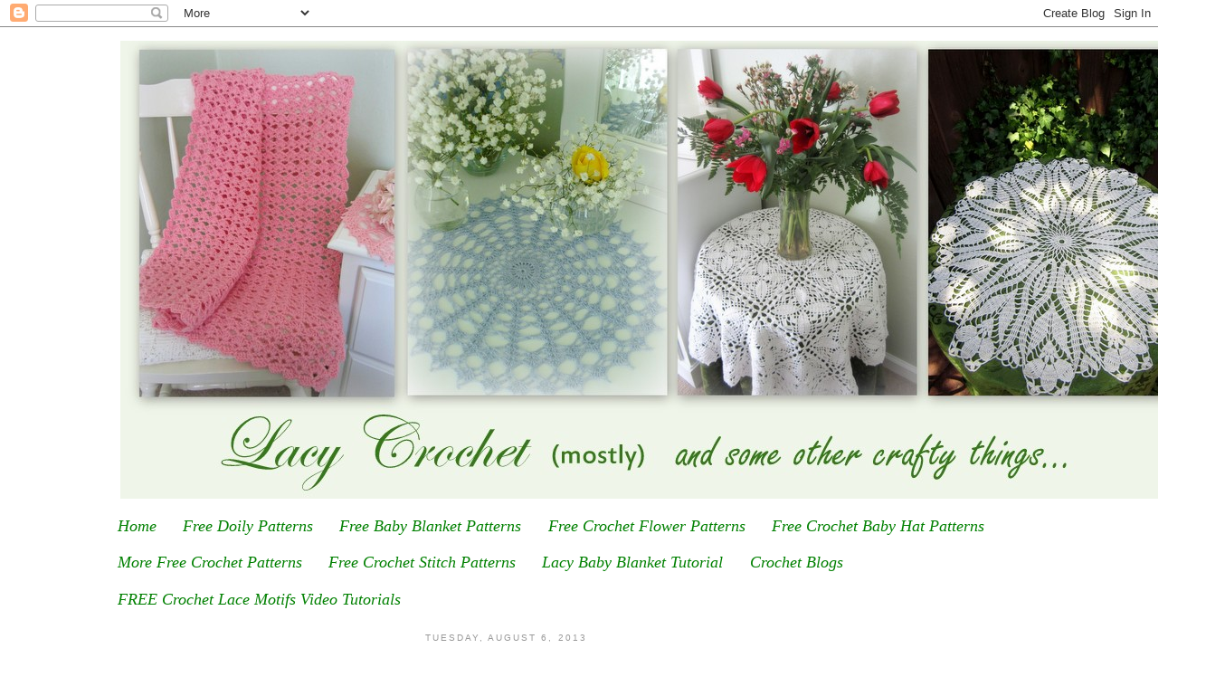

--- FILE ---
content_type: text/html; charset=UTF-8
request_url: https://lacycrochet.blogspot.com/2013/08/crochet-lace-trim-free-pattern.html
body_size: 31034
content:
<!DOCTYPE html>
<html dir='ltr' xmlns='http://www.w3.org/1999/xhtml' xmlns:b='http://www.google.com/2005/gml/b' xmlns:data='http://www.google.com/2005/gml/data' xmlns:expr='http://www.google.com/2005/gml/expr'>
<head>
<link href='https://www.blogger.com/static/v1/widgets/2944754296-widget_css_bundle.css' rel='stylesheet' type='text/css'/>
<meta content='text/html; charset=UTF-8' http-equiv='Content-Type'/>
<meta content='blogger' name='generator'/>
<link href='https://lacycrochet.blogspot.com/favicon.ico' rel='icon' type='image/x-icon'/>
<link href='http://lacycrochet.blogspot.com/2013/08/crochet-lace-trim-free-pattern.html' rel='canonical'/>
<link rel="alternate" type="application/atom+xml" title="Lacy Crochet - Atom" href="https://lacycrochet.blogspot.com/feeds/posts/default" />
<link rel="alternate" type="application/rss+xml" title="Lacy Crochet - RSS" href="https://lacycrochet.blogspot.com/feeds/posts/default?alt=rss" />
<link rel="service.post" type="application/atom+xml" title="Lacy Crochet - Atom" href="https://www.blogger.com/feeds/8068962954335082067/posts/default" />

<link rel="alternate" type="application/atom+xml" title="Lacy Crochet - Atom" href="https://lacycrochet.blogspot.com/feeds/3534703124304724676/comments/default" />
<!--Can't find substitution for tag [blog.ieCssRetrofitLinks]-->
<link href='https://blogger.googleusercontent.com/img/b/R29vZ2xl/AVvXsEgIlBVAUOtjjd2eCYeSQVOpo30ncCDSXVXQtD4G9LKeI-fHQeevhLPBCRaRXKivwbGDOIRjALFKAkJaZqE7dzUuil1E5K-gGAoit5j9pDtPXomE7Cj9vil0rbMCGerfIAS9tXw-eD8t4yc/s640/crochet+trim+on+a+jar.JPG' rel='image_src'/>
<meta content='http://lacycrochet.blogspot.com/2013/08/crochet-lace-trim-free-pattern.html' property='og:url'/>
<meta content='Crochet Lace Trim, free pattern' property='og:title'/>
<meta content='    Here is a simple lace trim that can be used for many different projects. You can make it as long or as short as you like.             I ...' property='og:description'/>
<meta content='https://blogger.googleusercontent.com/img/b/R29vZ2xl/AVvXsEgIlBVAUOtjjd2eCYeSQVOpo30ncCDSXVXQtD4G9LKeI-fHQeevhLPBCRaRXKivwbGDOIRjALFKAkJaZqE7dzUuil1E5K-gGAoit5j9pDtPXomE7Cj9vil0rbMCGerfIAS9tXw-eD8t4yc/w1200-h630-p-k-no-nu/crochet+trim+on+a+jar.JPG' property='og:image'/>
<title>Lacy Crochet: Crochet Lace Trim, free pattern</title>
<style id='page-skin-1' type='text/css'><!--
/*
-----------------------------------------------
Blogger Template Style
Name:     Minima
Date:     26 Feb 2004
Updated by: Blogger Team
----------------------------------------------- */
/* Variable definitions
====================
<Variable name="bgcolor" description="Page Background Color"
type="color" default="#fff">
<Variable name="textcolor" description="Text Color"
type="color" default="#333">
<Variable name="linkcolor" description="Link Color"
type="color" default="#58a">
<Variable name="pagetitlecolor" description="Blog Title Color"
type="color" default="#666">
<Variable name="descriptioncolor" description="Blog Description Color"
type="color" default="#999">
<Variable name="titlecolor" description="Post Title Color"
type="color" default="#c60">
<Variable name="bordercolor" description="Border Color"
type="color" default="#ccc">
<Variable name="sidebarcolor" description="Sidebar Title Color"
type="color" default="#999">
<Variable name="sidebartextcolor" description="Sidebar Text Color"
type="color" default="#666">
<Variable name="visitedlinkcolor" description="Visited Link Color"
type="color" default="#999">
<Variable name="bodyfont" description="Text Font"
type="font" default="normal normal 100% Georgia, Serif">
<Variable name="headerfont" description="Sidebar Title Font"
type="font"
default="normal normal 78% 'Trebuchet MS',Trebuchet,Arial,Verdana,Sans-serif">
<Variable name="pagetitlefont" description="Blog Title Font"
type="font"
default="normal normal 200% Georgia, Serif">
<Variable name="descriptionfont" description="Blog Description Font"
type="font"
default="normal normal 78% 'Trebuchet MS', Trebuchet, Arial, Verdana, Sans-serif">
<Variable name="postfooterfont" description="Post Footer Font"
type="font"
default="normal normal 78% 'Trebuchet MS', Trebuchet, Arial, Verdana, Sans-serif">
<Variable name="startSide" description="Side where text starts in blog language"
type="automatic" default="left">
<Variable name="endSide" description="Side where text ends in blog language"
type="automatic" default="right">
*/
/* Use this with templates/template-twocol.html */
body {
background:#ffffff;
margin:0;
color:#333333;
font:x-small Georgia Serif;
font-size/* */:/**/small;
font-size: /**/small;
text-align: center;
}
a:link {
color:#5588aa;
text-decoration:none;
}
a:visited {
color:#999999;
text-decoration:none;
}
a:hover {
color:#000000;
text-decoration:underline;
}
a img {
border-width:0;
}
/* Header
-----------------------------------------------
*/
#header-wrapper {
width:1024px;
margin:0 auto 10px;
border:0px solid #cccccc;
}
#header-inner {
background-position: center;
margin-left: auto;
margin-right: auto;
}
#header {
margin: 5px;
border: 0px solid #cccccc;
text-align: center;
color:#ffffff;
}
#header h1 {
margin:5px 5px 0;
padding:15px 20px .25em;
line-height:1.2em;
text-transform:uppercase;
letter-spacing:.2em;
font: normal normal 200% Georgia, Serif;
}
#header a {
color:#ffffff;
text-decoration:none;
}
#header a:hover {
color:#ffffff;
}
#header .description {
margin:0 5px 5px;
padding:0 20px 15px;
max-width:700px;
text-transform:uppercase;
letter-spacing:.2em;
line-height: 1.4em;
font: normal normal 78% 'Trebuchet MS', Trebuchet, Arial, Verdana, Sans-serif;
color: #999999;
}
#header img {
margin-left: auto;
margin-right: auto;
}
/* Outer-Wrapper
----------------------------------------------- */
#outer-wrapper {
width: 1040px;
margin:0 auto;
padding:10px;
text-align:left;
font: normal normal 100% Georgia, Serif;
}
#main-wrapper {
width:690px;
float: right;
word-wrap: break-word; /* fix for long text breaking sidebar float in IE */
overflow: hidden;     /* fix for long non-text content breaking IE sidebar float */
}
#sidebar-wrapper {
width: 300px;
float: left;
word-wrap: break-word; /* fix for long text breaking sidebar float in IE */
overflow: hidden;      /* fix for long non-text content breaking IE sidebar float */
}
/* Headings
----------------------------------------------- */
h2 {
margin:1.5em 0 .75em;
font:normal normal 78% 'Trebuchet MS',Trebuchet,Arial,Verdana,Sans-serif;
line-height: 1.4em;
text-transform:uppercase;
letter-spacing:.2em;
color:#999999;
}
/* Posts
-----------------------------------------------
*/
h2.date-header {
margin:1.5em 0 .5em;
}
.post {
margin:.5em 0 1.5em;
border-bottom:1px dotted #cccccc;
padding-bottom:1.5em;
}
.post h3 {
margin:.25em 0 0;
padding:0 0 4px;
font-size:140%;
font-weight:normal;
line-height:1.4em;
color:#000000;
}
.post h3 a, .post h3 a:visited, .post h3 strong {
display:block;
text-decoration:none;
color:#000000;
font-weight:normal;
}
.post h3 strong, .post h3 a:hover {
color:#333333;
}
.post-body {
margin:0 0 .75em;
line-height:1.6em;
}
.post-body blockquote {
line-height:1.3em;
}
.post-footer {
margin: .75em 0;
color:#999999;
text-transform:uppercase;
letter-spacing:.1em;
font: normal normal 78% 'Trebuchet MS', Trebuchet, Arial, Verdana, Sans-serif;
line-height: 1.4em;
}
.comment-link {
margin-left:.6em;
}
.post img, table.tr-caption-container {
padding:4px;
border:1px solid #cccccc;
}
.tr-caption-container img {
border: none;
padding: 0;
}
.post blockquote {
margin:1em 20px;
}
.post blockquote p {
margin:.75em 0;
}
/* Comments
----------------------------------------------- */
#comments h4 {
margin:1em 0;
font-weight: bold;
line-height: 1.4em;
text-transform:uppercase;
letter-spacing:.2em;
color: #999999;
}
#comments-block {
margin:1em 0 1.5em;
line-height:1.6em;
}
#comments-block .comment-author {
margin:.5em 0;
}
#comments-block .comment-body {
margin:.25em 0 0;
}
#comments-block .comment-footer {
margin:-.25em 0 2em;
line-height: 1.4em;
text-transform:uppercase;
letter-spacing:.1em;
}
#comments-block .comment-body p {
margin:0 0 .75em;
}
.deleted-comment {
font-style:italic;
color:gray;
}
#blog-pager-newer-link {
float: left;
}
#blog-pager-older-link {
float: right;
}
#blog-pager {
text-align: center;
}
.feed-links {
clear: both;
line-height: 2.5em;
}
/* Sidebar Content
----------------------------------------------- */
.sidebar {
color: #666666;
line-height: 1.5em;
}
.sidebar ul {
list-style:none;
margin:0 0 0;
padding:0 0 0;
}
.sidebar li {
margin:0;
padding-top:0;
padding-right:0;
padding-bottom:.25em;
padding-left:15px;
text-indent:-15px;
line-height:1.5em;
}
.sidebar .widget, .main .widget {
border-bottom:1px dotted #cccccc;
margin:0 0 1.5em;
padding:0 0 1.5em;
}
.main .Blog {
border-bottom-width: 0;
}
/* Profile
----------------------------------------------- */
.profile-img {
float: left;
margin-top: 0;
margin-right: 5px;
margin-bottom: 5px;
margin-left: 0;
padding: 4px;
border: 1px solid #cccccc;
}
.profile-data {
margin:0;
text-transform:uppercase;
letter-spacing:.1em;
font: normal normal 78% 'Trebuchet MS', Trebuchet, Arial, Verdana, Sans-serif;
color: #999999;
font-weight: bold;
line-height: 1.6em;
}
.profile-datablock {
margin:.5em 0 .5em;
}
.profile-textblock {
margin: 0.5em 0;
line-height: 1.6em;
}
.profile-link {
font: normal normal 78% 'Trebuchet MS', Trebuchet, Arial, Verdana, Sans-serif;
text-transform: uppercase;
letter-spacing: .1em;
}
/* Footer
----------------------------------------------- */
#footer {
width:660px;
clear:both;
margin:0 auto;
padding-top:15px;
line-height: 1.6em;
text-transform:uppercase;
letter-spacing:.1em;
text-align: center;
}
.PageList li a {
font-family:"Georgia", cursive;
font-size:140%;
font-style:italic;
color:green;
}
--></style>
<link href='https://www.blogger.com/dyn-css/authorization.css?targetBlogID=8068962954335082067&amp;zx=ab1c6f4b-4d3c-490c-b695-f27062f7b395' media='none' onload='if(media!=&#39;all&#39;)media=&#39;all&#39;' rel='stylesheet'/><noscript><link href='https://www.blogger.com/dyn-css/authorization.css?targetBlogID=8068962954335082067&amp;zx=ab1c6f4b-4d3c-490c-b695-f27062f7b395' rel='stylesheet'/></noscript>
<meta name='google-adsense-platform-account' content='ca-host-pub-1556223355139109'/>
<meta name='google-adsense-platform-domain' content='blogspot.com'/>

<!-- data-ad-client=ca-pub-0541908352751078 -->

</head>
<body>
<div class='navbar section' id='navbar'><div class='widget Navbar' data-version='1' id='Navbar1'><script type="text/javascript">
    function setAttributeOnload(object, attribute, val) {
      if(window.addEventListener) {
        window.addEventListener('load',
          function(){ object[attribute] = val; }, false);
      } else {
        window.attachEvent('onload', function(){ object[attribute] = val; });
      }
    }
  </script>
<div id="navbar-iframe-container"></div>
<script type="text/javascript" src="https://apis.google.com/js/platform.js"></script>
<script type="text/javascript">
      gapi.load("gapi.iframes:gapi.iframes.style.bubble", function() {
        if (gapi.iframes && gapi.iframes.getContext) {
          gapi.iframes.getContext().openChild({
              url: 'https://www.blogger.com/navbar/8068962954335082067?po\x3d3534703124304724676\x26origin\x3dhttps://lacycrochet.blogspot.com',
              where: document.getElementById("navbar-iframe-container"),
              id: "navbar-iframe"
          });
        }
      });
    </script><script type="text/javascript">
(function() {
var script = document.createElement('script');
script.type = 'text/javascript';
script.src = '//pagead2.googlesyndication.com/pagead/js/google_top_exp.js';
var head = document.getElementsByTagName('head')[0];
if (head) {
head.appendChild(script);
}})();
</script>
</div></div>
<div id='outer-wrapper'><div id='wrap2'>
<!-- skip links for text browsers -->
<span id='skiplinks' style='display:none;'>
<a href='#main'>skip to main </a> |
      <a href='#sidebar'>skip to sidebar</a>
</span>
<div id='header-wrapper'>
<div class='header section' id='header'><div class='widget Header' data-version='1' id='Header1'>
<div id='header-inner'>
<a href='https://lacycrochet.blogspot.com/' style='display: block'>
<img alt='Lacy Crochet' height='506px; ' id='Header1_headerimg' src='https://blogger.googleusercontent.com/img/b/R29vZ2xl/AVvXsEjIB7RFm4hJuuv_-iMfvx34owU_QKp5Nu4bncR_jfg6qteTBVzUJw0hyATmiqOtag6ZyRIdTcqBv2e_Hm8LF2SyLhfiaBObBcEkJzVIqPubzkPLajpUMpmQiVGxX2GPwSw7zZJ_j9UO3TU/s1600/1200.jpg' style='display: block' width='1200px; '/>
</a>
</div>
</div></div>
</div>
<div id='content-wrapper'>
<div id='crosscol-wrapper' style='text-align:center'>
<div class='crosscol section' id='crosscol'><div class='widget PageList' data-version='1' id='PageList1'>
<h2>Pages</h2>
<div class='widget-content'>
<ul>
<li>
<a href='https://lacycrochet.blogspot.com/'>Home</a>
</li>
<li>
<a href='http://lacycrochet.blogspot.com/p/free-doily-patterns.html'>Free Doily Patterns</a>
</li>
<li>
<a href='http://lacycrochet.blogspot.com/p/free-baby-blanket-patterns.html'>Free Baby Blanket Patterns</a>
</li>
<li>
<a href='http://lacycrochet.blogspot.com/p/free-crochet-flower-patterns.html'>Free Crochet Flower Patterns</a>
</li>
<li>
<a href='http://lacycrochet.blogspot.com/p/crochet-baby-hats-free-patterns.html'>Free Crochet Baby Hat Patterns</a>
</li>
<li>
<a href='http://lacycrochet.blogspot.com/p/free-crochet-patterns.html'>More Free Crochet Patterns</a>
</li>
<li>
<a href='http://lacycrochet.blogspot.com/p/crochet-stitch-patterns_16.html'>Free Crochet Stitch Patterns</a>
</li>
<li>
<a href='http://lacycrochet.blogspot.com/p/lacy-baby-blanket-tutorial.html'>Lacy Baby Blanket Tutorial </a>
</li>
<li>
<a href='https://lacycrochet.blogspot.com/p/crochet-blogs.html'>Crochet Blogs</a>
</li>
<li>
<a href='https://lacycrochet.blogspot.com/p/free-crochet-lace-motifs-video-tutorials.html'>FREE Crochet Lace Motifs Video Tutorials</a>
</li>
</ul>
<div class='clear'></div>
</div>
</div></div>
</div>
<div id='main-wrapper'>
<div class='main section' id='main'><div class='widget Blog' data-version='1' id='Blog1'>
<div class='blog-posts hfeed'>

          <div class="date-outer">
        
<h2 class='date-header'><span>Tuesday, August 6, 2013</span></h2>

          <div class="date-posts">
        
<div class='post-outer'>
<div class='post hentry'>
<a name='3534703124304724676'></a>
<h3 class='post-title entry-title'>
Crochet Lace Trim, free pattern
</h3>
<div class='post-header'>
<div class='post-header-line-1'></div>
</div>
<div class='post-body entry-content' id='post-body-3534703124304724676'>


<br />
<div class="MsoNormalCxSpFirst" style="text-align: center;">
<span style="font-size: large;"><i>Here is a simple lace trim that can be used for
many different projects. You can make it as long or as short as you like. </i></span></div>
<div style="text-align: center;">
<span style="font-size: large;"><i>

</i></span></div>
<div class="MsoNormalCxSpMiddle" style="text-align: center;">
<br /></div>
<div style="text-align: center;">
<span style="font-size: large;"><i>

</i></span></div>
<div class="MsoNormalCxSpMiddle" style="text-align: center;">
<span style="font-size: large;"><i>I crocheted it with pearl cotton thread and size 2 steel hook. Then I
wrapped it around a small jar. Isn&#8217;t it a lovely vase?</i></span></div>
<br />
<br />
<div class="separator" style="clear: both; text-align: center;">
<a href="https://blogger.googleusercontent.com/img/b/R29vZ2xl/AVvXsEgIlBVAUOtjjd2eCYeSQVOpo30ncCDSXVXQtD4G9LKeI-fHQeevhLPBCRaRXKivwbGDOIRjALFKAkJaZqE7dzUuil1E5K-gGAoit5j9pDtPXomE7Cj9vil0rbMCGerfIAS9tXw-eD8t4yc/s1600/crochet+trim+on+a+jar.JPG" imageanchor="1" style="margin-left: 1em; margin-right: 1em;"><img border="0" height="640" src="https://blogger.googleusercontent.com/img/b/R29vZ2xl/AVvXsEgIlBVAUOtjjd2eCYeSQVOpo30ncCDSXVXQtD4G9LKeI-fHQeevhLPBCRaRXKivwbGDOIRjALFKAkJaZqE7dzUuil1E5K-gGAoit5j9pDtPXomE7Cj9vil0rbMCGerfIAS9tXw-eD8t4yc/s640/crochet+trim+on+a+jar.JPG" width="480" /></a></div>
<div class="separator" style="clear: both; text-align: center;">
<br /></div>
<div style="text-align: center;">
<script async="" src="//pagead2.googlesyndication.com/pagead/js/adsbygoogle.js"></script>
<!-- lacycrochet_main_Blog1_336x280_as -->
<br />
<ins class="adsbygoogle" data-ad-client="ca-pub-0541908352751078" data-ad-slot="6559109240" style="display: inline-block; height: 280px; width: 336px;"></ins><script>
(adsbygoogle = window.adsbygoogle || []).push({});
</script>
</div>
<br />
<div class="separator" style="clear: both; text-align: center;">
</div>
<div class="MsoNormalCxSpFirst" style="text-align: center;">
<span style="font-size: large;"><i>And here are a couple more ideas for this simple
trim.</i></span> </div>
<br />
<br />
<div class="separator" style="clear: both; text-align: center;">
<a href="https://blogger.googleusercontent.com/img/b/R29vZ2xl/AVvXsEjjVremLtlKDReYMDXM1q_oLOKa1io8mDWY_KuQnp_fcm-LvLbSxxpjg749DXWRd9ZdgaZQvQ7m_PmqBBFpF83qa9ANkix1O3GWuh-kzzfZGo_7PiGSupD-mf7XvAvfUjttl9mQlqHInuY/s1600/crochet+trim+bookmark.JPG" imageanchor="1" style="margin-left: 1em; margin-right: 1em;"><img border="0" height="300" src="https://blogger.googleusercontent.com/img/b/R29vZ2xl/AVvXsEjjVremLtlKDReYMDXM1q_oLOKa1io8mDWY_KuQnp_fcm-LvLbSxxpjg749DXWRd9ZdgaZQvQ7m_PmqBBFpF83qa9ANkix1O3GWuh-kzzfZGo_7PiGSupD-mf7XvAvfUjttl9mQlqHInuY/s400/crochet+trim+bookmark.JPG" width="400" /></a></div>
<div class="separator" style="clear: both; text-align: center;">
<br /></div>
<div class="separator" style="clear: both; text-align: center;">
</div>
<div class="MsoNormalCxSpFirst" style="text-align: center;">
<span style="font-size: large;"><i>A bookmark!</i></span></div>
<br />
<br />
<div class="separator" style="clear: both; text-align: center;">
<a href="https://blogger.googleusercontent.com/img/b/R29vZ2xl/AVvXsEiiP2meI4YLyJrr4Dooayjf-ij6A_ColXb8XqxVHl-5bex01vyojAmfYDzuLQrvNIWTaRqTF91BPi9yXRw5LuP6GbDP5VOzZorA7_0pwiouiNBMr_ZrsRrO1rXIGnNRh1be0p7WdpJI9og/s1600/crochet+trim+napkin+ring.JPG" imageanchor="1" style="margin-left: 1em; margin-right: 1em;"><img border="0" height="300" src="https://blogger.googleusercontent.com/img/b/R29vZ2xl/AVvXsEiiP2meI4YLyJrr4Dooayjf-ij6A_ColXb8XqxVHl-5bex01vyojAmfYDzuLQrvNIWTaRqTF91BPi9yXRw5LuP6GbDP5VOzZorA7_0pwiouiNBMr_ZrsRrO1rXIGnNRh1be0p7WdpJI9og/s400/crochet+trim+napkin+ring.JPG" width="400" /></a></div>
<div class="separator" style="clear: both; text-align: center;">
<br /></div>
<div class="separator" style="clear: both; text-align: center;">
</div>
<div class="MsoNormalCxSpFirst" style="text-align: center;">
<span style="font-size: large;"><i>A napkin ring!</i></span> </div>
<div class="MsoNormalCxSpFirst" style="text-align: center;">
<br /></div>
<div class="MsoNormalCxSpFirst" style="text-align: center;">
</div>
<div class="MsoNormalCxSpFirst" style="text-align: left;">
<span style="font-size: large;">And here is the pattern. </span></div>
<div style="text-align: left;">
<span style="font-size: large;">

</span></div>
<div class="MsoNormalCxSpMiddle" style="text-align: left;">
<br /></div>
<div style="text-align: left;">
<span style="font-size: large;">

</span></div>
<div class="MsoNormalCxSpMiddle" style="text-align: left;">
<span style="font-size: large;">Ch 16.</span></div>
<div style="text-align: left;">
<span style="font-size: large;">

</span></div>
<div class="MsoNormalCxSpMiddle" style="text-align: left;">
<br /></div>
<div style="text-align: left;">
<span style="font-size: large;">

</span></div>
<div class="MsoNormalCxSpMiddle" style="text-align: left;">
<span style="font-size: large;"><b>Row 1:</b> dc in 5</span><sup><span style="font-size: large;">th</span></sup><span style="font-size: large;"> ch from hook, dc in
next ch, ch 3, skip 2 ch, sc in next ch, ch 1, skip 1 ch, sc in next ch, ch 3,
skip 2 ch, dc in last 3 ch. Ch 1, turn.</span></div>
<div style="text-align: left;">
<span style="font-size: large;">

</span></div>
<div class="MsoNormalCxSpMiddle" style="text-align: left;">
<br /></div>
<div style="text-align: left;">
<span style="font-size: large;">

</span></div>
<div class="MsoNormalCxSpMiddle" style="text-align: left;">
<span style="font-size: large;"><b>Row 2:</b> sc in same beginning space, ch 2, skip next
dc, sc in next dc, ch 3, dc in ch-1 space, ch 3, sc in next dc, ch 2, hdc in
last dc. Ch 3, turn.</span></div>
<div style="text-align: left;">
<span style="font-size: large;">

</span></div>
<div class="MsoNormalCxSpMiddle" style="text-align: left;">
<br /></div>
<div style="text-align: left;">
<span style="font-size: large;">

</span></div>
<div class="MsoNormalCxSpMiddle" style="text-align: left;">
<span style="font-size: large;"><b>Row 3:</b> dc in next ch-2 space, dc in next sc, ch 3,
sc in 3</span><sup><span style="font-size: large;">rd</span></sup><span style="font-size: large;"> ch of next ch-3, ch 1, skip next dc, sc in next ch, ch 3,
dc in next sc, dc in next ch-2 space, dc in last sc. Ch 1, turn. </span></div>
<div style="text-align: left;">
<span style="font-size: large;">

</span></div>
<div class="MsoNormalCxSpMiddle" style="text-align: left;">
<br /></div>
<div style="text-align: left;">
<span style="font-size: large;">

</span></div>
<div class="MsoNormalCxSpMiddle" style="text-align: left;">
<span style="font-size: large;">Repeat <b>Row 2 &#8211; Row 3</b>. </span></div>
<br />
<br />
<br />
<div style="text-align: center;">
<span style="font-size: x-large;"><i>More bookmark/edging patterns from my shop:</i></span></div>
<div class="separator" style="clear: both; text-align: left;">
<br /></div>
<div class="separator" style="clear: both; text-align: center;">
<a href="https://www.etsy.com/listing/266064697" imageanchor="1" style="margin-left: 1em; margin-right: 1em;"><img border="0" height="141" src="https://blogger.googleusercontent.com/img/b/R29vZ2xl/AVvXsEh6LUm2BE5gVY5NZ2QTWMFNT9PWLtF5WYZLCiVw3EMqFrtDs0AbfxuFra7wmSd-s1AtqTPOsnH1mAAwLAM59I8YFNfk-YhuXmBeXZ52Eg109rOg2vRVdxRR2muMrmBAFfBHiB7djSnMb6E/s200/crochet+lace+bookmark.JPG" width="200" /></a><a href="https://www.etsy.com/listing/275502974" imageanchor="1" style="margin-left: 1em; margin-right: 1em;"><img border="0" height="140" src="https://blogger.googleusercontent.com/img/b/R29vZ2xl/AVvXsEgxCTh3iuIswFduz2qd4s1scajbaZNoBTA2FowWRQrGkAN9U5sww2yNgZxf8sDkeAE0Vbz5sm17AK1z5OowCAb7Ji9J6whP6_Fe82JBK4xDC1tfvUpsNEXELRI_S9LrSfz5G8dcg0MwTdA/s200/pink+lace+crochet+bookmark+1.JPG" width="200" /></a></div>
<br />
<br />
<div class="separator" style="clear: both; text-align: center;">
<a href="https://www.etsy.com/listing/289910909" imageanchor="1" style="margin-left: 1em; margin-right: 1em;"><img border="0" height="147" src="https://blogger.googleusercontent.com/img/b/R29vZ2xl/AVvXsEgTZjxgL6MwZB8j1vUnZ_f1_rV7xb1A_WnwbS8gAxB5f7HySRg7Knct0MB2uJgyoEqOhtNMc02V86gO4Dxojnk7cNx-F7ZXVvq9HS6QMq-2fl12-_uNdbio2C9i1gBt28O12AWvVNnHcFE/s200/crochet+butterflies+bookmark+1.JPG" width="200" /></a></div>
<div class="separator" style="clear: both; text-align: center;">
<br /></div>
<div class="separator" style="clear: both; text-align: center;">
<br /></div>
<div style='clear: both;'></div>
</div>
<div class='post-footer'>
<div class='post-footer-line post-footer-line-1'><span class='post-author vcard'>
Posted by
<span class='fn'>Olga Poltava</span>
</span>
<span class='post-timestamp'>
at
<a class='timestamp-link' href='https://lacycrochet.blogspot.com/2013/08/crochet-lace-trim-free-pattern.html' rel='bookmark' title='permanent link'><abbr class='published' title='2013-08-06T14:34:00-07:00'>2:34&#8239;PM</abbr></a>
</span>
<span class='post-comment-link'>
</span>
<span class='post-icons'>
<span class='item-control blog-admin pid-2039878995'>
<a href='https://www.blogger.com/post-edit.g?blogID=8068962954335082067&postID=3534703124304724676&from=pencil' title='Edit Post'>
<img alt='' class='icon-action' height='18' src='https://resources.blogblog.com/img/icon18_edit_allbkg.gif' width='18'/>
</a>
</span>
</span>
</div>
<div class='post-footer-line post-footer-line-2'><span class='post-labels'>
Labels:
<a href='https://lacycrochet.blogspot.com/search/label/Bookmarks' rel='tag'>Bookmarks</a>,
<a href='https://lacycrochet.blogspot.com/search/label/Crochet%20for%20Home' rel='tag'>Crochet for Home</a>
</span>
</div>
<div class='post-footer-line post-footer-line-3'><span class='post-location'>
</span>
</div>
</div>
</div>
<div class='comments' id='comments'>
<a name='comments'></a>
<h4>14 comments:</h4>
<div class='comments-content'>
<script async='async' src='' type='text/javascript'></script>
<script type='text/javascript'>
    (function() {
      var items = null;
      var msgs = null;
      var config = {};

// <![CDATA[
      var cursor = null;
      if (items && items.length > 0) {
        cursor = parseInt(items[items.length - 1].timestamp) + 1;
      }

      var bodyFromEntry = function(entry) {
        if (entry.gd$extendedProperty) {
          for (var k in entry.gd$extendedProperty) {
            if (entry.gd$extendedProperty[k].name == 'blogger.contentRemoved') {
              return '<span class="deleted-comment">' + entry.content.$t + '</span>';
            }
          }
        }
        return entry.content.$t;
      }

      var parse = function(data) {
        cursor = null;
        var comments = [];
        if (data && data.feed && data.feed.entry) {
          for (var i = 0, entry; entry = data.feed.entry[i]; i++) {
            var comment = {};
            // comment ID, parsed out of the original id format
            var id = /blog-(\d+).post-(\d+)/.exec(entry.id.$t);
            comment.id = id ? id[2] : null;
            comment.body = bodyFromEntry(entry);
            comment.timestamp = Date.parse(entry.published.$t) + '';
            if (entry.author && entry.author.constructor === Array) {
              var auth = entry.author[0];
              if (auth) {
                comment.author = {
                  name: (auth.name ? auth.name.$t : undefined),
                  profileUrl: (auth.uri ? auth.uri.$t : undefined),
                  avatarUrl: (auth.gd$image ? auth.gd$image.src : undefined)
                };
              }
            }
            if (entry.link) {
              if (entry.link[2]) {
                comment.link = comment.permalink = entry.link[2].href;
              }
              if (entry.link[3]) {
                var pid = /.*comments\/default\/(\d+)\?.*/.exec(entry.link[3].href);
                if (pid && pid[1]) {
                  comment.parentId = pid[1];
                }
              }
            }
            comment.deleteclass = 'item-control blog-admin';
            if (entry.gd$extendedProperty) {
              for (var k in entry.gd$extendedProperty) {
                if (entry.gd$extendedProperty[k].name == 'blogger.itemClass') {
                  comment.deleteclass += ' ' + entry.gd$extendedProperty[k].value;
                } else if (entry.gd$extendedProperty[k].name == 'blogger.displayTime') {
                  comment.displayTime = entry.gd$extendedProperty[k].value;
                }
              }
            }
            comments.push(comment);
          }
        }
        return comments;
      };

      var paginator = function(callback) {
        if (hasMore()) {
          var url = config.feed + '?alt=json&v=2&orderby=published&reverse=false&max-results=50';
          if (cursor) {
            url += '&published-min=' + new Date(cursor).toISOString();
          }
          window.bloggercomments = function(data) {
            var parsed = parse(data);
            cursor = parsed.length < 50 ? null
                : parseInt(parsed[parsed.length - 1].timestamp) + 1
            callback(parsed);
            window.bloggercomments = null;
          }
          url += '&callback=bloggercomments';
          var script = document.createElement('script');
          script.type = 'text/javascript';
          script.src = url;
          document.getElementsByTagName('head')[0].appendChild(script);
        }
      };
      var hasMore = function() {
        return !!cursor;
      };
      var getMeta = function(key, comment) {
        if ('iswriter' == key) {
          var matches = !!comment.author
              && comment.author.name == config.authorName
              && comment.author.profileUrl == config.authorUrl;
          return matches ? 'true' : '';
        } else if ('deletelink' == key) {
          return config.baseUri + '/delete-comment.g?blogID='
               + config.blogId + '&postID=' + comment.id;
        } else if ('deleteclass' == key) {
          return comment.deleteclass;
        }
        return '';
      };

      var replybox = null;
      var replyUrlParts = null;
      var replyParent = undefined;

      var onReply = function(commentId, domId) {
        if (replybox == null) {
          // lazily cache replybox, and adjust to suit this style:
          replybox = document.getElementById('comment-editor');
          if (replybox != null) {
            replybox.height = '250px';
            replybox.style.display = 'block';
            replyUrlParts = replybox.src.split('#');
          }
        }
        if (replybox && (commentId !== replyParent)) {
          replybox.src = '';
          document.getElementById(domId).insertBefore(replybox, null);
          replybox.src = replyUrlParts[0]
              + (commentId ? '&parentID=' + commentId : '')
              + '#' + replyUrlParts[1];
          replyParent = commentId;
        }
      };

      var hash = (window.location.hash || '#').substring(1);
      var startThread, targetComment;
      if (/^comment-form_/.test(hash)) {
        startThread = hash.substring('comment-form_'.length);
      } else if (/^c[0-9]+$/.test(hash)) {
        targetComment = hash.substring(1);
      }

      // Configure commenting API:
      var configJso = {
        'maxDepth': config.maxThreadDepth
      };
      var provider = {
        'id': config.postId,
        'data': items,
        'loadNext': paginator,
        'hasMore': hasMore,
        'getMeta': getMeta,
        'onReply': onReply,
        'rendered': true,
        'initComment': targetComment,
        'initReplyThread': startThread,
        'config': configJso,
        'messages': msgs
      };

      var render = function() {
        if (window.goog && window.goog.comments) {
          var holder = document.getElementById('comment-holder');
          window.goog.comments.render(holder, provider);
        }
      };

      // render now, or queue to render when library loads:
      if (window.goog && window.goog.comments) {
        render();
      } else {
        window.goog = window.goog || {};
        window.goog.comments = window.goog.comments || {};
        window.goog.comments.loadQueue = window.goog.comments.loadQueue || [];
        window.goog.comments.loadQueue.push(render);
      }
    })();
// ]]>
  </script>
<div id='comment-holder'>
<div class="comment-thread toplevel-thread"><ol id="top-ra"><li class="comment" id="c3952038761980508769"><div class="avatar-image-container"><img src="//blogger.googleusercontent.com/img/b/R29vZ2xl/AVvXsEgUcaxDwdfSJNBM1E3FaIYAXOPILzkXM7rzjTvD78P92ZNT5_EYfMu2trVb9mWCSwHWVmXSvSELn36p11SL7Qh0oGzor4P-A0pboAJU7YwGVtiFEAvThxrAbvLiguDRbA/s45-c/image.jpeg" alt=""/></div><div class="comment-block"><div class="comment-header"><cite class="user"><a href="https://www.blogger.com/profile/12627069805196697224" rel="nofollow">janice15</a></cite><span class="icon user "></span><span class="datetime secondary-text"><a rel="nofollow" href="https://lacycrochet.blogspot.com/2013/08/crochet-lace-trim-free-pattern.html?showComment=1375832232350#c3952038761980508769">August 6, 2013 at 4:37&#8239;PM</a></span></div><p class="comment-content">It looks lovely soon as I finish my doily I&#39;m going to try to read the instructions and follow thank you for sharing with love Janice</p><span class="comment-actions secondary-text"><a class="comment-reply" target="_self" data-comment-id="3952038761980508769">Reply</a><span class="item-control blog-admin blog-admin pid-1485106039"><a target="_self" href="https://www.blogger.com/comment/delete/8068962954335082067/3952038761980508769">Delete</a></span></span></div><div class="comment-replies"><div id="c3952038761980508769-rt" class="comment-thread inline-thread hidden"><span class="thread-toggle thread-expanded"><span class="thread-arrow"></span><span class="thread-count"><a target="_self">Replies</a></span></span><ol id="c3952038761980508769-ra" class="thread-chrome thread-expanded"><div></div><div id="c3952038761980508769-continue" class="continue"><a class="comment-reply" target="_self" data-comment-id="3952038761980508769">Reply</a></div></ol></div></div><div class="comment-replybox-single" id="c3952038761980508769-ce"></div></li><li class="comment" id="c3428064499553490939"><div class="avatar-image-container"><img src="//blogger.googleusercontent.com/img/b/R29vZ2xl/AVvXsEioVJcUkDtVKVYYjPYqWYlmQPXLmL4o5GfI8GJYLCxp7m-ms4l6D7Mkv7p91yRfT0cymf-sE5kJvCVdKGc5OQ4A2eUrjwzE2QMRgxfJgfqwX04g-rDgJ2LqyWF5De4GA_M/s45-c/004%5B1%5D.JPG" alt=""/></div><div class="comment-block"><div class="comment-header"><cite class="user"><a href="https://www.blogger.com/profile/05650730931602700042" rel="nofollow">Barbara F.</a></cite><span class="icon user "></span><span class="datetime secondary-text"><a rel="nofollow" href="https://lacycrochet.blogspot.com/2013/08/crochet-lace-trim-free-pattern.html?showComment=1375838566034#c3428064499553490939">August 6, 2013 at 6:22&#8239;PM</a></span></div><p class="comment-content">I am saving these instructions, Olga.  I would love to make something.  xo</p><span class="comment-actions secondary-text"><a class="comment-reply" target="_self" data-comment-id="3428064499553490939">Reply</a><span class="item-control blog-admin blog-admin pid-1603688202"><a target="_self" href="https://www.blogger.com/comment/delete/8068962954335082067/3428064499553490939">Delete</a></span></span></div><div class="comment-replies"><div id="c3428064499553490939-rt" class="comment-thread inline-thread hidden"><span class="thread-toggle thread-expanded"><span class="thread-arrow"></span><span class="thread-count"><a target="_self">Replies</a></span></span><ol id="c3428064499553490939-ra" class="thread-chrome thread-expanded"><div></div><div id="c3428064499553490939-continue" class="continue"><a class="comment-reply" target="_self" data-comment-id="3428064499553490939">Reply</a></div></ol></div></div><div class="comment-replybox-single" id="c3428064499553490939-ce"></div></li><li class="comment" id="c994850169977184379"><div class="avatar-image-container"><img src="//blogger.googleusercontent.com/img/b/R29vZ2xl/AVvXsEgoAXHpb-EgYAq-NwTZ-GjdVdWa9qkZ5QWgRd_itp85N2kGHDSJk8JJBLAmM9uVuIgKj3FzoYIVLEMCtTRqDUrRNB4HTfyG4kKCiZXKY7ARs_162qZnPxDhNx2C0Om2RQ/s45-c/IMG_1065.JPG" alt=""/></div><div class="comment-block"><div class="comment-header"><cite class="user"><a href="https://www.blogger.com/profile/13455885834636895988" rel="nofollow">Ruths datter</a></cite><span class="icon user "></span><span class="datetime secondary-text"><a rel="nofollow" href="https://lacycrochet.blogspot.com/2013/08/crochet-lace-trim-free-pattern.html?showComment=1375842846360#c994850169977184379">August 6, 2013 at 7:34&#8239;PM</a></span></div><p class="comment-content">Lovely. So sweet and smart.<br>Hug</p><span class="comment-actions secondary-text"><a class="comment-reply" target="_self" data-comment-id="994850169977184379">Reply</a><span class="item-control blog-admin blog-admin pid-667128586"><a target="_self" href="https://www.blogger.com/comment/delete/8068962954335082067/994850169977184379">Delete</a></span></span></div><div class="comment-replies"><div id="c994850169977184379-rt" class="comment-thread inline-thread hidden"><span class="thread-toggle thread-expanded"><span class="thread-arrow"></span><span class="thread-count"><a target="_self">Replies</a></span></span><ol id="c994850169977184379-ra" class="thread-chrome thread-expanded"><div></div><div id="c994850169977184379-continue" class="continue"><a class="comment-reply" target="_self" data-comment-id="994850169977184379">Reply</a></div></ol></div></div><div class="comment-replybox-single" id="c994850169977184379-ce"></div></li><li class="comment" id="c5071714800397371076"><div class="avatar-image-container"><img src="//blogger.googleusercontent.com/img/b/R29vZ2xl/AVvXsEgF-PiMS_PxtrGxulpUOXphi9EkoLVsGsivV8_D6Ob8Zeqjjl0oPAA-tIWJPPtWXEtPocyn3QL33wnAtHsa7_LODm7N9wi1mAi4uZx1gFhnSU8gCwm_wAv9h8dG9QtNwTU/s45-c/*" alt=""/></div><div class="comment-block"><div class="comment-header"><cite class="user"><a href="https://www.blogger.com/profile/13804692908534378507" rel="nofollow">Julie&#39;s Lifestyle</a></cite><span class="icon user "></span><span class="datetime secondary-text"><a rel="nofollow" href="https://lacycrochet.blogspot.com/2013/08/crochet-lace-trim-free-pattern.html?showComment=1375844558642#c5071714800397371076">August 6, 2013 at 8:02&#8239;PM</a></span></div><p class="comment-content">Hi, I love this it is so pretty. I saw it on crochet happy.<br>Julie from julieslifestyle.blogspot.com</p><span class="comment-actions secondary-text"><a class="comment-reply" target="_self" data-comment-id="5071714800397371076">Reply</a><span class="item-control blog-admin blog-admin pid-1301213601"><a target="_self" href="https://www.blogger.com/comment/delete/8068962954335082067/5071714800397371076">Delete</a></span></span></div><div class="comment-replies"><div id="c5071714800397371076-rt" class="comment-thread inline-thread hidden"><span class="thread-toggle thread-expanded"><span class="thread-arrow"></span><span class="thread-count"><a target="_self">Replies</a></span></span><ol id="c5071714800397371076-ra" class="thread-chrome thread-expanded"><div></div><div id="c5071714800397371076-continue" class="continue"><a class="comment-reply" target="_self" data-comment-id="5071714800397371076">Reply</a></div></ol></div></div><div class="comment-replybox-single" id="c5071714800397371076-ce"></div></li><li class="comment" id="c8179510511080176516"><div class="avatar-image-container"><img src="//blogger.googleusercontent.com/img/b/R29vZ2xl/AVvXsEg2086IpTjvx3R4efgfTxo56GDZ6V8PjycekN3G8-kOvdjTD0wCROg_OfDLFDkDRH2nC4Pf_QfcgnociXZsG8VbT7nmR0tL3mvtPyE__M09Es5KfcDy02SiuX6skunccA/s45-c/*" alt=""/></div><div class="comment-block"><div class="comment-header"><cite class="user"><a href="https://www.blogger.com/profile/14719450107640709790" rel="nofollow">Preeti</a></cite><span class="icon user "></span><span class="datetime secondary-text"><a rel="nofollow" href="https://lacycrochet.blogspot.com/2013/08/crochet-lace-trim-free-pattern.html?showComment=1375847225902#c8179510511080176516">August 6, 2013 at 8:47&#8239;PM</a></span></div><p class="comment-content">Looks lovely and elegant!!:)</p><span class="comment-actions secondary-text"><a class="comment-reply" target="_self" data-comment-id="8179510511080176516">Reply</a><span class="item-control blog-admin blog-admin pid-1658733614"><a target="_self" href="https://www.blogger.com/comment/delete/8068962954335082067/8179510511080176516">Delete</a></span></span></div><div class="comment-replies"><div id="c8179510511080176516-rt" class="comment-thread inline-thread hidden"><span class="thread-toggle thread-expanded"><span class="thread-arrow"></span><span class="thread-count"><a target="_self">Replies</a></span></span><ol id="c8179510511080176516-ra" class="thread-chrome thread-expanded"><div></div><div id="c8179510511080176516-continue" class="continue"><a class="comment-reply" target="_self" data-comment-id="8179510511080176516">Reply</a></div></ol></div></div><div class="comment-replybox-single" id="c8179510511080176516-ce"></div></li><li class="comment" id="c7886542185691134309"><div class="avatar-image-container"><img src="//blogger.googleusercontent.com/img/b/R29vZ2xl/AVvXsEi0JBjXOC_paNpzAc8R_kn-xO2sNZ1m06aSogYWOdcHlSMHX1BT9QdDtaCbP0LWXwxF6m434W4E-0tXhF1Fg8_BnkTX4E42YLQk93qaDn0jZjeCJ6Oe1EonPWox4kfnJWU/s45-c/marigorri4.JPG" alt=""/></div><div class="comment-block"><div class="comment-header"><cite class="user"><a href="https://www.blogger.com/profile/00230987872590850576" rel="nofollow">maria</a></cite><span class="icon user "></span><span class="datetime secondary-text"><a rel="nofollow" href="https://lacycrochet.blogspot.com/2013/08/crochet-lace-trim-free-pattern.html?showComment=1375869139670#c7886542185691134309">August 7, 2013 at 2:52&#8239;AM</a></span></div><p class="comment-content">muy bonito y aplicable a muchas ideas!!un besito.maria:)</p><span class="comment-actions secondary-text"><a class="comment-reply" target="_self" data-comment-id="7886542185691134309">Reply</a><span class="item-control blog-admin blog-admin pid-462396163"><a target="_self" href="https://www.blogger.com/comment/delete/8068962954335082067/7886542185691134309">Delete</a></span></span></div><div class="comment-replies"><div id="c7886542185691134309-rt" class="comment-thread inline-thread hidden"><span class="thread-toggle thread-expanded"><span class="thread-arrow"></span><span class="thread-count"><a target="_self">Replies</a></span></span><ol id="c7886542185691134309-ra" class="thread-chrome thread-expanded"><div></div><div id="c7886542185691134309-continue" class="continue"><a class="comment-reply" target="_self" data-comment-id="7886542185691134309">Reply</a></div></ol></div></div><div class="comment-replybox-single" id="c7886542185691134309-ce"></div></li><li class="comment" id="c2791808943252796237"><div class="avatar-image-container"><img src="//blogger.googleusercontent.com/img/b/R29vZ2xl/AVvXsEhhGOf2n_Og_rutIzjzk_MeCUQjyPrxfMkDViAAnOlWlSpprQyZmDHryS9qKaPhrMBkU4fYPWecjWBiMGpSFNlKESD6IfL55P39RH2Qogx7-ChYbgQ7YcDFtxKW92bznIA/s45-c/IMG_3234+1.JPG" alt=""/></div><div class="comment-block"><div class="comment-header"><cite class="user"><a href="https://www.blogger.com/profile/15122055165821846602" rel="nofollow">Ирина Никитина</a></cite><span class="icon user "></span><span class="datetime secondary-text"><a rel="nofollow" href="https://lacycrochet.blogspot.com/2013/08/crochet-lace-trim-free-pattern.html?showComment=1375872706068#c2791808943252796237">August 7, 2013 at 3:51&#8239;AM</a></span></div><p class="comment-content">Ольга, отличные идеи для применения этого образца!</p><span class="comment-actions secondary-text"><a class="comment-reply" target="_self" data-comment-id="2791808943252796237">Reply</a><span class="item-control blog-admin blog-admin pid-1543871723"><a target="_self" href="https://www.blogger.com/comment/delete/8068962954335082067/2791808943252796237">Delete</a></span></span></div><div class="comment-replies"><div id="c2791808943252796237-rt" class="comment-thread inline-thread hidden"><span class="thread-toggle thread-expanded"><span class="thread-arrow"></span><span class="thread-count"><a target="_self">Replies</a></span></span><ol id="c2791808943252796237-ra" class="thread-chrome thread-expanded"><div></div><div id="c2791808943252796237-continue" class="continue"><a class="comment-reply" target="_self" data-comment-id="2791808943252796237">Reply</a></div></ol></div></div><div class="comment-replybox-single" id="c2791808943252796237-ce"></div></li><li class="comment" id="c449141278209345679"><div class="avatar-image-container"><img src="//2.bp.blogspot.com/-hJXw-9VZTLk/ZdsQuL4gdWI/AAAAAAAAJrc/WZdK2G6et908vFkZZCbGI8i4D9P1sW61wCK4BGAYYCw/s35/*" alt=""/></div><div class="comment-block"><div class="comment-header"><cite class="user"><a href="https://www.blogger.com/profile/04774887724789015500" rel="nofollow">Anna</a></cite><span class="icon user "></span><span class="datetime secondary-text"><a rel="nofollow" href="https://lacycrochet.blogspot.com/2013/08/crochet-lace-trim-free-pattern.html?showComment=1375879157925#c449141278209345679">August 7, 2013 at 5:39&#8239;AM</a></span></div><p class="comment-content">Lovely, lovely, lovely...<br>Hug<br>Anna</p><span class="comment-actions secondary-text"><a class="comment-reply" target="_self" data-comment-id="449141278209345679">Reply</a><span class="item-control blog-admin blog-admin pid-1161643032"><a target="_self" href="https://www.blogger.com/comment/delete/8068962954335082067/449141278209345679">Delete</a></span></span></div><div class="comment-replies"><div id="c449141278209345679-rt" class="comment-thread inline-thread hidden"><span class="thread-toggle thread-expanded"><span class="thread-arrow"></span><span class="thread-count"><a target="_self">Replies</a></span></span><ol id="c449141278209345679-ra" class="thread-chrome thread-expanded"><div></div><div id="c449141278209345679-continue" class="continue"><a class="comment-reply" target="_self" data-comment-id="449141278209345679">Reply</a></div></ol></div></div><div class="comment-replybox-single" id="c449141278209345679-ce"></div></li><li class="comment" id="c6561137389303554478"><div class="avatar-image-container"><img src="//www.blogger.com/img/blogger_logo_round_35.png" alt=""/></div><div class="comment-block"><div class="comment-header"><cite class="user"><a href="https://www.blogger.com/profile/04800403506873902782" rel="nofollow">Isabel Rafael</a></cite><span class="icon user "></span><span class="datetime secondary-text"><a rel="nofollow" href="https://lacycrochet.blogspot.com/2013/08/crochet-lace-trim-free-pattern.html?showComment=1375884902198#c6561137389303554478">August 7, 2013 at 7:15&#8239;AM</a></span></div><p class="comment-content">Beautiful - so many uses!</p><span class="comment-actions secondary-text"><a class="comment-reply" target="_self" data-comment-id="6561137389303554478">Reply</a><span class="item-control blog-admin blog-admin pid-1523497803"><a target="_self" href="https://www.blogger.com/comment/delete/8068962954335082067/6561137389303554478">Delete</a></span></span></div><div class="comment-replies"><div id="c6561137389303554478-rt" class="comment-thread inline-thread hidden"><span class="thread-toggle thread-expanded"><span class="thread-arrow"></span><span class="thread-count"><a target="_self">Replies</a></span></span><ol id="c6561137389303554478-ra" class="thread-chrome thread-expanded"><div></div><div id="c6561137389303554478-continue" class="continue"><a class="comment-reply" target="_self" data-comment-id="6561137389303554478">Reply</a></div></ol></div></div><div class="comment-replybox-single" id="c6561137389303554478-ce"></div></li><li class="comment" id="c4556299790412495496"><div class="avatar-image-container"><img src="//2.bp.blogspot.com/-FYHMe8V3ZkA/ZohYb6WQtUI/AAAAAAAAQKQ/BqtMtidS9E4P4WurVNMINcfJ1DHbegx1wCK4BGAYYCw/s35/IMG_0502.JPG" alt=""/></div><div class="comment-block"><div class="comment-header"><cite class="user"><a href="https://www.blogger.com/profile/04596140300034854370" rel="nofollow">Meredith</a></cite><span class="icon user "></span><span class="datetime secondary-text"><a rel="nofollow" href="https://lacycrochet.blogspot.com/2013/08/crochet-lace-trim-free-pattern.html?showComment=1375900844657#c4556299790412495496">August 7, 2013 at 11:40&#8239;AM</a></span></div><p class="comment-content">Thank you so much Olga, it is very pretty.<br>Hugs,<br>Meredith</p><span class="comment-actions secondary-text"><a class="comment-reply" target="_self" data-comment-id="4556299790412495496">Reply</a><span class="item-control blog-admin blog-admin pid-1444142063"><a target="_self" href="https://www.blogger.com/comment/delete/8068962954335082067/4556299790412495496">Delete</a></span></span></div><div class="comment-replies"><div id="c4556299790412495496-rt" class="comment-thread inline-thread hidden"><span class="thread-toggle thread-expanded"><span class="thread-arrow"></span><span class="thread-count"><a target="_self">Replies</a></span></span><ol id="c4556299790412495496-ra" class="thread-chrome thread-expanded"><div></div><div id="c4556299790412495496-continue" class="continue"><a class="comment-reply" target="_self" data-comment-id="4556299790412495496">Reply</a></div></ol></div></div><div class="comment-replybox-single" id="c4556299790412495496-ce"></div></li><li class="comment" id="c9131404689530381832"><div class="avatar-image-container"><img src="//4.bp.blogspot.com/-Tu5p9hF9Z3Y/ZAaIf3a8chI/AAAAAAAAJJk/xOOk9k4RhG8_Tr6AxXhX_w7ey5jah6ogwCK4BGAYYCw/s35/Danette%252520Bartelmay001%252520%25282%2529.jpg" alt=""/></div><div class="comment-block"><div class="comment-header"><cite class="user"><a href="https://www.blogger.com/profile/12610193916999812047" rel="nofollow">Danette Bartelmay</a></cite><span class="icon user "></span><span class="datetime secondary-text"><a rel="nofollow" href="https://lacycrochet.blogspot.com/2013/08/crochet-lace-trim-free-pattern.html?showComment=1375930010873#c9131404689530381832">August 7, 2013 at 7:46&#8239;PM</a></span></div><p class="comment-content">This is gorgeous Olga! Thanks for the pattern. We are both thinking RED these days I see :)))<br>Happy Days Dear!<br>Danette</p><span class="comment-actions secondary-text"><a class="comment-reply" target="_self" data-comment-id="9131404689530381832">Reply</a><span class="item-control blog-admin blog-admin pid-208507764"><a target="_self" href="https://www.blogger.com/comment/delete/8068962954335082067/9131404689530381832">Delete</a></span></span></div><div class="comment-replies"><div id="c9131404689530381832-rt" class="comment-thread inline-thread hidden"><span class="thread-toggle thread-expanded"><span class="thread-arrow"></span><span class="thread-count"><a target="_self">Replies</a></span></span><ol id="c9131404689530381832-ra" class="thread-chrome thread-expanded"><div></div><div id="c9131404689530381832-continue" class="continue"><a class="comment-reply" target="_self" data-comment-id="9131404689530381832">Reply</a></div></ol></div></div><div class="comment-replybox-single" id="c9131404689530381832-ce"></div></li><li class="comment" id="c3195382815947514128"><div class="avatar-image-container"><img src="//www.blogger.com/img/blogger_logo_round_35.png" alt=""/></div><div class="comment-block"><div class="comment-header"><cite class="user"><a href="https://www.blogger.com/profile/17695208044531013820" rel="nofollow">Unknown</a></cite><span class="icon user "></span><span class="datetime secondary-text"><a rel="nofollow" href="https://lacycrochet.blogspot.com/2013/08/crochet-lace-trim-free-pattern.html?showComment=1376063158361#c3195382815947514128">August 9, 2013 at 8:45&#8239;AM</a></span></div><p class="comment-content">Thank You for LInking Up at the Crochet Happy Linky Party!<br><br>I love seeing the different ways to use this ! So creative :D<br><br>Your Link has been Pinned and shared with all my Social Networks and I am now following your site so I can do the same with your future posts too!<br>I hope you got some well deserved exposure for your work :)<br><br><br>Tracy<br>www.crochehappy.com</p><span class="comment-actions secondary-text"><a class="comment-reply" target="_self" data-comment-id="3195382815947514128">Reply</a><span class="item-control blog-admin blog-admin pid-1611351751"><a target="_self" href="https://www.blogger.com/comment/delete/8068962954335082067/3195382815947514128">Delete</a></span></span></div><div class="comment-replies"><div id="c3195382815947514128-rt" class="comment-thread inline-thread hidden"><span class="thread-toggle thread-expanded"><span class="thread-arrow"></span><span class="thread-count"><a target="_self">Replies</a></span></span><ol id="c3195382815947514128-ra" class="thread-chrome thread-expanded"><div></div><div id="c3195382815947514128-continue" class="continue"><a class="comment-reply" target="_self" data-comment-id="3195382815947514128">Reply</a></div></ol></div></div><div class="comment-replybox-single" id="c3195382815947514128-ce"></div></li><li class="comment" id="c6700933636049658804"><div class="avatar-image-container"><img src="//www.blogger.com/img/blogger_logo_round_35.png" alt=""/></div><div class="comment-block"><div class="comment-header"><cite class="user"><a href="https://www.blogger.com/profile/04760025873706197515" rel="nofollow">Rose Garden Malevik</a></cite><span class="icon user "></span><span class="datetime secondary-text"><a rel="nofollow" href="https://lacycrochet.blogspot.com/2013/08/crochet-lace-trim-free-pattern.html?showComment=1376158243190#c6700933636049658804">August 10, 2013 at 11:10&#8239;AM</a></span></div><p class="comment-content">woow. it look Lovley :)<br>nice job......<br>and do not miss..<br><br>SATURDAY SHOW OFF<br><br>it is FUN :)<br>WELCOME<br>Håkan ( The Roseman)</p><span class="comment-actions secondary-text"><a class="comment-reply" target="_self" data-comment-id="6700933636049658804">Reply</a><span class="item-control blog-admin blog-admin pid-1408908547"><a target="_self" href="https://www.blogger.com/comment/delete/8068962954335082067/6700933636049658804">Delete</a></span></span></div><div class="comment-replies"><div id="c6700933636049658804-rt" class="comment-thread inline-thread hidden"><span class="thread-toggle thread-expanded"><span class="thread-arrow"></span><span class="thread-count"><a target="_self">Replies</a></span></span><ol id="c6700933636049658804-ra" class="thread-chrome thread-expanded"><div></div><div id="c6700933636049658804-continue" class="continue"><a class="comment-reply" target="_self" data-comment-id="6700933636049658804">Reply</a></div></ol></div></div><div class="comment-replybox-single" id="c6700933636049658804-ce"></div></li><li class="comment" id="c4081724406546401427"><div class="avatar-image-container"><img src="//2.bp.blogspot.com/-rTqRQshKJRk/XI0isluQb6I/AAAAAAAAFFs/rMZ844Fbc0Y5Om3MvonQCHzLe4QL7_vcwCK4BGAYYCw/s35/Gold_Rose_Sm.jpg" alt=""/></div><div class="comment-block"><div class="comment-header"><cite class="user"><a href="https://www.blogger.com/profile/17998483816892542367" rel="nofollow">Aurelia Eglantine</a></cite><span class="icon user "></span><span class="datetime secondary-text"><a rel="nofollow" href="https://lacycrochet.blogspot.com/2013/08/crochet-lace-trim-free-pattern.html?showComment=1377214515018#c4081724406546401427">August 22, 2013 at 4:35&#8239;PM</a></span></div><p class="comment-content">Lovely little pattern, thank you :)</p><span class="comment-actions secondary-text"><a class="comment-reply" target="_self" data-comment-id="4081724406546401427">Reply</a><span class="item-control blog-admin blog-admin pid-2105626919"><a target="_self" href="https://www.blogger.com/comment/delete/8068962954335082067/4081724406546401427">Delete</a></span></span></div><div class="comment-replies"><div id="c4081724406546401427-rt" class="comment-thread inline-thread hidden"><span class="thread-toggle thread-expanded"><span class="thread-arrow"></span><span class="thread-count"><a target="_self">Replies</a></span></span><ol id="c4081724406546401427-ra" class="thread-chrome thread-expanded"><div></div><div id="c4081724406546401427-continue" class="continue"><a class="comment-reply" target="_self" data-comment-id="4081724406546401427">Reply</a></div></ol></div></div><div class="comment-replybox-single" id="c4081724406546401427-ce"></div></li></ol><div id="top-continue" class="continue"><a class="comment-reply" target="_self">Add comment</a></div><div class="comment-replybox-thread" id="top-ce"></div><div class="loadmore hidden" data-post-id="3534703124304724676"><a target="_self">Load more...</a></div></div>
</div>
</div>
<p class='comment-footer'>
<div class='comment-form'>
<a name='comment-form'></a>
<p>
</p>
<a href='https://www.blogger.com/comment/frame/8068962954335082067?po=3534703124304724676&hl=en&saa=85391&origin=https://lacycrochet.blogspot.com' id='comment-editor-src'></a>
<iframe allowtransparency='true' class='blogger-iframe-colorize blogger-comment-from-post' frameborder='0' height='410px' id='comment-editor' name='comment-editor' src='' width='100%'></iframe>
<script src='https://www.blogger.com/static/v1/jsbin/2830521187-comment_from_post_iframe.js' type='text/javascript'></script>
<script type='text/javascript'>
      BLOG_CMT_createIframe('https://www.blogger.com/rpc_relay.html');
    </script>
</div>
</p>
<div id='backlinks-container'>
<div id='Blog1_backlinks-container'>
</div>
</div>
</div>
</div>
<div class='inline-ad'>
<script type="text/javascript">
    google_ad_client = "ca-pub-0541908352751078";
    google_ad_host = "ca-host-pub-1556223355139109";
    google_ad_host_channel = "L0007";
    google_ad_slot = "6559109240";
    google_ad_width = 336;
    google_ad_height = 280;
</script>
<!-- lacycrochet_main_Blog1_336x280_as -->
<script type="text/javascript"
src="//pagead2.googlesyndication.com/pagead/show_ads.js">
</script>
</div>

        </div></div>
      
</div>
<div class='blog-pager' id='blog-pager'>
<span id='blog-pager-newer-link'>
<a class='blog-pager-newer-link' href='https://lacycrochet.blogspot.com/2013/08/crochet-green-baby-blanket-free-pattern.html' id='Blog1_blog-pager-newer-link' title='Newer Post'>Newer Post</a>
</span>
<span id='blog-pager-older-link'>
<a class='blog-pager-older-link' href='https://lacycrochet.blogspot.com/2013/08/crochet-stitch-collection.html' id='Blog1_blog-pager-older-link' title='Older Post'>Older Post</a>
</span>
<a class='home-link' href='https://lacycrochet.blogspot.com/'>Home</a>
</div>
<div class='clear'></div>
<div class='post-feeds'>
<div class='feed-links'>
Subscribe to:
<a class='feed-link' href='https://lacycrochet.blogspot.com/feeds/3534703124304724676/comments/default' target='_blank' type='application/atom+xml'>Post Comments (Atom)</a>
</div>
</div>
</div></div>
</div>
<div id='sidebar-wrapper'>
<div class='sidebar section' id='sidebar'><div class='widget AdSense' data-version='1' id='AdSense1'>
<div class='widget-content'>
<script type="text/javascript">
    google_ad_client = "ca-pub-0541908352751078";
    google_ad_host = "ca-host-pub-1556223355139109";
    google_ad_host_channel = "L0001";
    google_ad_slot = "5615806048";
    google_ad_width = 160;
    google_ad_height = 600;
</script>
<!-- lacycrochet_sidebar_AdSense1_160x600_as -->
<script type="text/javascript"
src="//pagead2.googlesyndication.com/pagead/show_ads.js">
</script>
<div class='clear'></div>
</div>
</div><div class='widget HTML' data-version='1' id='HTML1'>
<h2 class='title'>Visit My Etsy Shop</h2>
<div class='widget-content'>
<script type='text/javascript' src='https://www.etsy.com/assets/js/etsy_mini_shop.js'></script><script type='text/javascript'>new Etsy.Mini(6663262,'thumbnail',3,5,1,'https://www.etsy.com');</script>
</div>
<div class='clear'></div>
</div><div class='widget Image' data-version='1' id='Image17'>
<h2>Lace Bookmarks Collection</h2>
<div class='widget-content'>
<a href='https://www.etsy.com/listing/488951210'>
<img alt='Lace Bookmarks Collection' height='228' id='Image17_img' src='https://blogger.googleusercontent.com/img/b/R29vZ2xl/AVvXsEhYWQWbBRMJ_Fg2yBqt32RGoPhgrX2r-dDVTLEwVnIsJg140jtC7FkY6TyaSzCyX5UMze8bXthzB__wi25l9-TPFcwCxzDPkeU9xLPfigsKtFFsT8M4-S2HF9xO9GD2CjFe4pX0INzQKZA/s1600/il_570xN.1160424015_pi1f.jpg' width='320'/>
</a>
<br/>
</div>
<div class='clear'></div>
</div><div class='widget Image' data-version='1' id='Image23'>
<div class='widget-content'>
<a href='https://www.olgapoltava.com/scarf-crochet-patterns'>
<img alt='' height='438' id='Image23_img' src='https://blogger.googleusercontent.com/img/a/AVvXsEioDU-CnUkPCw5gjSPfGzvelNdaqzRKFkawpeyaal6ynaHp6fnmpaR15iiWBUMzDoBKQzgYmKfXrq989F2awLrc0qzWEygCmwoX5_dyoBMxgMY0ClcmoLV-wljpmQxYkEGOqtzbMvBd1e3bUXkRKO5N9yE7SVIuK5coF3UOFDW6vyPhSpgV-C-vT5bL=s438' width='292'/>
</a>
<br/>
<span class='caption'>Check out my collection of lacy scarf patterns!</span>
</div>
<div class='clear'></div>
</div><div class='widget Text' data-version='1' id='Text2'>
<h2 class='title'>Disclosures</h2>
<div class='widget-content'>
<style type="text/css"> p.p1 {margin: 0.0px 0.0px 0.0px 0.0px; font: 12.0px Times; color: #333333} span.s1 {font-kerning: none} </style>   <p class="p1"><span class="s1"><i><b>This blog/website is a participant in the Amazon Services LLC Associates Program, an affiliate advertising program designed to provide a means for sites to earn advertising fees by advertising and linking to amazon.com.</b></i></span></p><br />
</div>
<div class='clear'></div>
</div><div class='widget Image' data-version='1' id='Image11'>
<h2>Crochet Doilies Collection, 10 PATTERNS</h2>
<div class='widget-content'>
<a href='https://olgapoltava.etsy.com/listing/1746992559'>
<img alt='Crochet Doilies Collection, 10 PATTERNS' height='245' id='Image11_img' src='https://blogger.googleusercontent.com/img/a/AVvXsEgEsTVbtPbj_JORfwmQ3HM5DFQqYPE0LP1aD8sbKTJDZhl2097EigfoM6dALSdu5vycH0UWlEI1hgL68XJKaNclGDtedg1bi22NIWcOqAaSFP31s87b3eLZOvXrGOwDEMjFUP9sSUws-6Cl8PefhJxLTqihqgnIEMmMQ0LX_dNZsqqVLsd2Ifk1kqQD3RI=s292' width='292'/>
</a>
<br/>
<span class='caption'>MY BEST DOILY PATTERNS </span>
</div>
<div class='clear'></div>
</div><div class='widget Image' data-version='1' id='Image2'>
<h2>FREE VIDEO TUTORIAL</h2>
<div class='widget-content'>
<a href='https://www.youtube.com/watch?v=How2-lCezaM'>
<img alt='FREE VIDEO TUTORIAL' height='164' id='Image2_img' src='https://blogger.googleusercontent.com/img/a/AVvXsEhCP2y1sFfRT2RwbZaSkv5N9ryws03Ykroyjn7tTZnzJG9_JzTIJSkCr5FxKiFM7WCl1tarrXayxSb3w3kM6HOMFLvk-_2gcxcEDJjajc3h48UsH60RbACFioNR-5hQAaCYO7sLfk-5bpa9arBtBZ_NyqCHexgCTrjgTX2tfbixCFqQddOkp_Olq33TEHA=s292' width='292'/>
</a>
<br/>
<span class='caption'>CROCHET LACY SHAWL</span>
</div>
<div class='clear'></div>
</div><div class='widget Image' data-version='1' id='Image10'>
<h2>FREE VIDEO TUTORIAL</h2>
<div class='widget-content'>
<a href='https://www.youtube.com/watch?v=G_f14Oes3Bc'>
<img alt='FREE VIDEO TUTORIAL' height='164' id='Image10_img' src='https://blogger.googleusercontent.com/img/a/AVvXsEjdKgi7UKFmfuJM8dvAf3jj_90YYC7L8eNacS8iuoMYfYAXrBqPduzOZ1_Wotyd04WV8Lrq7D1KFIVDhOQPqa0dBt4PwuQJDYQ40BTOGXmvewy0Mc3oiK8zkAW75IeXvBIz6tMLzIXQltDmeuBGeUlfZYdW9EGcFwp2lo0jNAdf31ppGKRTj1BT4VODZs8=s292' width='292'/>
</a>
<br/>
<span class='caption'>CROCHET ROSE</span>
</div>
<div class='clear'></div>
</div><div class='widget Image' data-version='1' id='Image9'>
<h2>FREE VIDEO TUTORIAL</h2>
<div class='widget-content'>
<a href='https://www.youtube.com/watch?v=paCUN8aVi64'>
<img alt='FREE VIDEO TUTORIAL' height='164' id='Image9_img' src='https://blogger.googleusercontent.com/img/a/AVvXsEhARaefifYgfJIEqvFm-jgapci034tvdKoTR1q9bwepqKZ5i1MAGGn3ceAgBflrjX7n-8qu8BAyl8bYx6KjYzpDPpjkldjzCUM3KLL68uI4MHCuCb-kSKc0U7xVdbZciMInhHJxKnYd7Lu-bc5bsegkWSodMwvQUV2zKkX11XrJSXcWMSM12GvkDKY-vIs=s292' width='292'/>
</a>
<br/>
<span class='caption'>CROCHET MOTIF </span>
</div>
<div class='clear'></div>
</div><div class='widget Image' data-version='1' id='Image5'>
<h2>FREE VIDEO TUTORIAL</h2>
<div class='widget-content'>
<a href='https://www.youtube.com/watch?v=ZI7kn03ky8o'>
<img alt='FREE VIDEO TUTORIAL' height='185' id='Image5_img' src='https://blogger.googleusercontent.com/img/a/AVvXsEiNUEScpYlAHMXKykheSANITO1E3e-U_fxBjq3SEmTlwKuC-YrvEKGCo8e053BRgN1zBXd5IjTpfIDPLiZd6mTftwshzw9ftGJ4Rxqw7koU4T4Yh8-8aQG8_aQuE2vljjgxLaCNYlZ5_Msk4jVG57Ui7_ag0L2AH-XGlgqSAM3JDYfcdeLouLnsj3psdg0=s292' width='292'/>
</a>
<br/>
<span class='caption'>SMALL DOILIY</span>
</div>
<div class='clear'></div>
</div><div class='widget Image' data-version='1' id='Image16'>
<h2>Newborn Baby Blanket and Hat Set Pattern</h2>
<div class='widget-content'>
<a href='https://www.etsy.com/listing/227237413'>
<img alt='Newborn Baby Blanket and Hat Set Pattern' height='231' id='Image16_img' src='https://blogger.googleusercontent.com/img/b/R29vZ2xl/AVvXsEgifmRdWaxFwSGaA9VcIInqNmSkNt6eOIaRx4b76yyGkFl6yIPVJFgTM0ZzGzVtFUZn7dCgncB-kZ2GkxkAh7NM_AQ3BpEuAmPXgIBr1Wg8RR08Kh5V0ljxd1w4eGvRWRsfttaJA_S9Cxk/s1600/crochet+baby+blanket+and+hat+pattern.JPG' width='320'/>
</a>
<br/>
<span class='caption'>Crochet Pattern</span>
</div>
<div class='clear'></div>
</div><div class='widget Image' data-version='1' id='Image1'>
<h2>White Lace Blanket and Hat Pattern</h2>
<div class='widget-content'>
<a href='https://www.etsy.com/listing/492089650'>
<img alt='White Lace Blanket and Hat Pattern' height='216' id='Image1_img' src='https://blogger.googleusercontent.com/img/b/R29vZ2xl/AVvXsEjoeroU1Vg5mhu5pGwODkQAVIXcCDDVQplVpatb2kt7HKbLfOIQw6LKUFKImMqAFWxI-9bX-uquhX8Kkrc7xjPUxnhpdqC-otVNDN_yxA8b3VjXwW0fFFH7JI5tbA1d39CbsBWtLvQtM3c/s1600/christening+baby+set-001.jpg' width='320'/>
</a>
<br/>
<span class='caption'>Crochet Pattern</span>
</div>
<div class='clear'></div>
</div><div class='widget HTML' data-version='1' id='HTML2'>
<h2 class='title'>Find Me on Pinterest</h2>
<div class='widget-content'>
<a data-pin-do="embedUser" data-pin-board-width="300" data-pin-scale-height="250" data-pin-scale-width="150" href="https://www.pinterest.com/opoltavacrochet/"></a>
<script async defer src="//assets.pinterest.com/js/pinit.js"></script>
</div>
<div class='clear'></div>
</div><div class='widget Image' data-version='1' id='Image20'>
<h2>Valentina Doily</h2>
<div class='widget-content'>
<a href='https://www.etsy.com/listing/607955505'>
<img alt='Valentina Doily' height='236' id='Image20_img' src='https://blogger.googleusercontent.com/img/b/R29vZ2xl/AVvXsEjY4dKo_usTyI6J2pIB3N9CPQYAoCf5Wil1q3Q5fuyMOVEC7mmbyt9cv-zjRNt52_TDnrYUMTz36hzHW75wfXcf1X5PrCd9rZyAPSkRkZfyQjVkJj5ok3_wTH7kQAlp37ZuSA7ZXgiOzzc/s1600/il_570xN.1479432058_pq7w.jpg' width='320'/>
</a>
<br/>
<span class='caption'>Crochet Pattern</span>
</div>
<div class='clear'></div>
</div><div class='widget Image' data-version='1' id='Image8'>
<h2>Lace Cupcakes Baby Blanket Pattern</h2>
<div class='widget-content'>
<a href='https://www.etsy.com/listing/579027836'>
<img alt='Lace Cupcakes Baby Blanket Pattern' height='213' id='Image8_img' src='https://blogger.googleusercontent.com/img/b/R29vZ2xl/AVvXsEgSWkl4YRoXh5OwEMV9QUEAVD-ivcstVFDhLebVDTXz_tLFUe2hEmW55DQhy8Wt07UMvdeFSOsMnksI9wb_CNkDonTpqsyTwmyHli4pVjV_7mXy-1xIqJwOqiPGLhaun0Odp4o_QzC1fHU/s292/il_570xN.1424122544_3ck2.jpg' width='292'/>
</a>
<br/>
<span class='caption'>Crochet Pattern</span>
</div>
<div class='clear'></div>
</div><div class='widget HTML' data-version='1' id='HTML4'>
<h2 class='title'>Subscribe</h2>
<div class='widget-content'>
<!-- Begin Mailchimp Signup Form -->
<link href="//cdn-images.mailchimp.com/embedcode/classic-10_7.css" rel="stylesheet" type="text/css" />
<style type="text/css">
	#mc_embed_signup{background:#fff; clear:left; font:14px Helvetica,Arial,sans-serif; }
	/* Add your own Mailchimp form style overrides in your site stylesheet or in this style block.
	   We recommend moving this block and the preceding CSS link to the HEAD of your HTML file. */
</style>
<div id="mc_embed_signup">
<form action="https://gmail.us20.list-manage.com/subscribe/post?u=57106f6def1c07efb85391b5d&amp;id=0ea96eb755" method="post" id="mc-embedded-subscribe-form" name="mc-embedded-subscribe-form" class="validate" target="_blank" novalidate>
    <div id="mc_embed_signup_scroll">
	<h2>Get News from Olga Poltava</h2>
<div class="indicates-required"><span class="asterisk">*</span> indicates required</div>
<div class="mc-field-group">
	<label for="mce-EMAIL">Email Address  <span class="asterisk">*</span>
</label>
	<input type="email" value="" name="EMAIL" class="required email" id="mce-EMAIL" />
</div>
	<div id="mce-responses" class="clear">
		<div class="response" id="mce-error-response" style="display:none"></div>
		<div class="response" id="mce-success-response" style="display:none"></div>
	</div>    <!-- real people should not fill this in and expect good things - do not remove this or risk form bot signups-->
    <div style="position: absolute; left: -5000px;" aria-hidden="true"><input type="text" name="b_57106f6def1c07efb85391b5d_0ea96eb755" tabindex="-1" value="" /></div>
    <div class="clear"><input type="submit" value="Subscribe" name="subscribe" id="mc-embedded-subscribe" class="button" /></div>
    </div>
</form>
</div>

<!--End mc_embed_signup-->
</div>
<div class='clear'></div>
</div><div class='widget Image' data-version='1' id='Image6'>
<h2>Blue Lace Baby Blanket Pattern</h2>
<div class='widget-content'>
<a href='https://www.etsy.com/listing/477109805'>
<img alt='Blue Lace Baby Blanket Pattern' height='320' id='Image6_img' src='https://blogger.googleusercontent.com/img/b/R29vZ2xl/AVvXsEidPnHjo_-oiKyAhPlvdXhf-mJjjJvYeCxdJ81JIbYi8g6rNxvDXFdqDSkmvDI7gMrmHIBewhwLc14rXZhY8S-qzYXLYNUGTEeubchwsPn2XqbQK4OuK3Pr35mcHtSm0TbQn-6fhkupICM/s1600/blue+lace.jpg' width='241'/>
</a>
<br/>
<span class='caption'>Crochet Pattern</span>
</div>
<div class='clear'></div>
</div><div class='widget Image' data-version='1' id='Image21'>
<h2>Baby Afghan Easy Pattern</h2>
<div class='widget-content'>
<a href='https://www.etsy.com/listing/196057006'>
<img alt='Baby Afghan Easy Pattern' height='232' id='Image21_img' src='https://blogger.googleusercontent.com/img/b/R29vZ2xl/AVvXsEidguc9NFTiVyXXiFPOkT_frrg8ZGUOa9m-2MmErqisI749sg8piFRXfQ_ae4w5UeIDvYvURyQ7bv7atAzNdHJiAqbtK2HqYY8oWa67KmKGHpT608O_cNWiCXRcGzv_9sEVbPjU8UuZWGk/s1600/il_570xN.626079372_m4o6.jpg' width='320'/>
</a>
<br/>
<span class='caption'>Crochet Pattern</span>
</div>
<div class='clear'></div>
</div><div class='widget Image' data-version='1' id='Image4'>
<h2>Swirl Baby Beanie</h2>
<div class='widget-content'>
<a href='https://www.etsy.com/listing/186611903'>
<img alt='Swirl Baby Beanie' height='243' id='Image4_img' src='https://blogger.googleusercontent.com/img/b/R29vZ2xl/AVvXsEhE7d8G5WU4t_CYZ6NVBkkPVpBYNDeEqf2tvggt3b69hy-elFuWZdNCeH1oG4xrIxttpOdZvXx7qlix4izTnn8SdVHOCX7LYfeSCpf3Pj6HGRDKCzdBQxHprlZijn1QYRCRQVMqccT9wWc/s1600/beanie.jpg' width='320'/>
</a>
<br/>
<span class='caption'>Crochet Pattern</span>
</div>
<div class='clear'></div>
</div><div class='widget Image' data-version='1' id='Image7'>
<h2>Shells Baby Dress, Size 3-6 Months</h2>
<div class='widget-content'>
<a href='http://www.craftsy.com/pattern/crocheting/clothing/shells-baby-dress/209712'>
<img alt='Shells Baby Dress, Size 3-6 Months' height='216' id='Image7_img' src='https://blogger.googleusercontent.com/img/b/R29vZ2xl/AVvXsEjze8uQEfA-QdOcm5rMFZGZoKdc6zdJXd0avqWbqLDfQ4yMh7SyDUty4rp_nlbBLGJMtKZLeT9ew9nrwW9e_3C7-Ppuk-mO49zSkQbC6dBryDQCArGXn0LbrOTfKdAg8ddUCGzGA6cn9Cc/s292/crochet+baby+dresses+small.JPG' width='292'/>
</a>
<br/>
<span class='caption'>Crochet Pattern</span>
</div>
<div class='clear'></div>
</div><div class='widget Image' data-version='1' id='Image13'>
<h2>Yellow Lace Baby Blanket and Hat</h2>
<div class='widget-content'>
<a href='https://www.etsy.com/listing/260880876'>
<img alt='Yellow Lace Baby Blanket and Hat' height='208' id='Image13_img' src='https://blogger.googleusercontent.com/img/b/R29vZ2xl/AVvXsEgVijh0RwYyY8CkXvdWQtvm3lTaUNhcMpQoyMf0mUuff3oTZ8iR9Kl3fdKFayxTexe3OoVlKc92yRMqjaDceSbQsQfhpcg8lR07bSIR9mL8LGUdLQ6nfiV8NIXeBpj83nZOpb8JL_5NLZo/s1600/baby+blanket+and+hat+crochet.JPG' width='320'/>
</a>
<br/>
<span class='caption'>Crochet Pattern</span>
</div>
<div class='clear'></div>
</div><div class='widget Profile' data-version='1' id='Profile1'>
<h2>About Me</h2>
<div class='widget-content'>
<a href='https://www.blogger.com/profile/16972704777268794969'><img alt='My photo' class='profile-img' height='80' src='//blogger.googleusercontent.com/img/b/R29vZ2xl/AVvXsEgGYl_OP-EUR3XEuo_SKw1XGqqS0F4qWj9AymsUyJT1wAKrk5MBXgAwKD5X7Cpj5TqARD7kCRp1wEPwrQ91KXMyIuAKC4WeuIsu11CISAcN7ITW7_NnH3bJlgWDJnw8q1o/s113/IMG_8815+-+Copy.JPG' width='80'/></a>
<dl class='profile-datablock'>
<dt class='profile-data'>
<a class='profile-name-link g-profile' href='https://www.blogger.com/profile/16972704777268794969' rel='author' style='background-image: url(//www.blogger.com/img/logo-16.png);'>
Olga Poltava
</a>
</dt>
<dd class='profile-textblock'>Hello and welcome! My blog started out of my love for crochet doilies and lace handkerchief edgings, but now you will find all kinds of crochet projects here. </dd>
</dl>
<a class='profile-link' href='https://www.blogger.com/profile/16972704777268794969' rel='author'>View my complete profile</a>
<div class='clear'></div>
</div>
</div><div class='widget Image' data-version='1' id='Image12'>
<h2>Butterflies Bookmark Pattern</h2>
<div class='widget-content'>
<a href='https://www.craftsy.com/crocheting/patterns/butterflies-bookmark-or-lace-edging-trim/301748'>
<img alt='Butterflies Bookmark Pattern' height='237' id='Image12_img' src='https://blogger.googleusercontent.com/img/b/R29vZ2xl/AVvXsEiSMrISkbIp9epg12PBJs32fHpvp8rgVsbdof2pm5tN-QxMD05_Ti_WnVMSO4E0qfz6ppkdV2-jIep0mln6CDGwsXqj_9wTW0-HBBnb2GN4A7RhZaUr-mr1ewDDCMGcRM_6llmaF8f4WKI/s1600/butterflies+bookmark.jpg' width='320'/>
</a>
<br/>
</div>
<div class='clear'></div>
</div><div class='widget BlogArchive' data-version='1' id='BlogArchive1'>
<h2>Blog Archive</h2>
<div class='widget-content'>
<div id='ArchiveList'>
<div id='BlogArchive1_ArchiveList'>
<ul class='hierarchy'>
<li class='archivedate collapsed'>
<a class='toggle' href='javascript:void(0)'>
<span class='zippy'>

        &#9658;&#160;
      
</span>
</a>
<a class='post-count-link' href='https://lacycrochet.blogspot.com/2025/'>
2025
</a>
<span class='post-count' dir='ltr'>(22)</span>
<ul class='hierarchy'>
<li class='archivedate collapsed'>
<a class='toggle' href='javascript:void(0)'>
<span class='zippy'>

        &#9658;&#160;
      
</span>
</a>
<a class='post-count-link' href='https://lacycrochet.blogspot.com/2025/10/'>
October
</a>
<span class='post-count' dir='ltr'>(1)</span>
</li>
</ul>
<ul class='hierarchy'>
<li class='archivedate collapsed'>
<a class='toggle' href='javascript:void(0)'>
<span class='zippy'>

        &#9658;&#160;
      
</span>
</a>
<a class='post-count-link' href='https://lacycrochet.blogspot.com/2025/07/'>
July
</a>
<span class='post-count' dir='ltr'>(4)</span>
</li>
</ul>
<ul class='hierarchy'>
<li class='archivedate collapsed'>
<a class='toggle' href='javascript:void(0)'>
<span class='zippy'>

        &#9658;&#160;
      
</span>
</a>
<a class='post-count-link' href='https://lacycrochet.blogspot.com/2025/06/'>
June
</a>
<span class='post-count' dir='ltr'>(8)</span>
</li>
</ul>
<ul class='hierarchy'>
<li class='archivedate collapsed'>
<a class='toggle' href='javascript:void(0)'>
<span class='zippy'>

        &#9658;&#160;
      
</span>
</a>
<a class='post-count-link' href='https://lacycrochet.blogspot.com/2025/05/'>
May
</a>
<span class='post-count' dir='ltr'>(5)</span>
</li>
</ul>
<ul class='hierarchy'>
<li class='archivedate collapsed'>
<a class='toggle' href='javascript:void(0)'>
<span class='zippy'>

        &#9658;&#160;
      
</span>
</a>
<a class='post-count-link' href='https://lacycrochet.blogspot.com/2025/04/'>
April
</a>
<span class='post-count' dir='ltr'>(3)</span>
</li>
</ul>
<ul class='hierarchy'>
<li class='archivedate collapsed'>
<a class='toggle' href='javascript:void(0)'>
<span class='zippy'>

        &#9658;&#160;
      
</span>
</a>
<a class='post-count-link' href='https://lacycrochet.blogspot.com/2025/03/'>
March
</a>
<span class='post-count' dir='ltr'>(1)</span>
</li>
</ul>
</li>
</ul>
<ul class='hierarchy'>
<li class='archivedate collapsed'>
<a class='toggle' href='javascript:void(0)'>
<span class='zippy'>

        &#9658;&#160;
      
</span>
</a>
<a class='post-count-link' href='https://lacycrochet.blogspot.com/2024/'>
2024
</a>
<span class='post-count' dir='ltr'>(9)</span>
<ul class='hierarchy'>
<li class='archivedate collapsed'>
<a class='toggle' href='javascript:void(0)'>
<span class='zippy'>

        &#9658;&#160;
      
</span>
</a>
<a class='post-count-link' href='https://lacycrochet.blogspot.com/2024/11/'>
November
</a>
<span class='post-count' dir='ltr'>(2)</span>
</li>
</ul>
<ul class='hierarchy'>
<li class='archivedate collapsed'>
<a class='toggle' href='javascript:void(0)'>
<span class='zippy'>

        &#9658;&#160;
      
</span>
</a>
<a class='post-count-link' href='https://lacycrochet.blogspot.com/2024/10/'>
October
</a>
<span class='post-count' dir='ltr'>(2)</span>
</li>
</ul>
<ul class='hierarchy'>
<li class='archivedate collapsed'>
<a class='toggle' href='javascript:void(0)'>
<span class='zippy'>

        &#9658;&#160;
      
</span>
</a>
<a class='post-count-link' href='https://lacycrochet.blogspot.com/2024/07/'>
July
</a>
<span class='post-count' dir='ltr'>(1)</span>
</li>
</ul>
<ul class='hierarchy'>
<li class='archivedate collapsed'>
<a class='toggle' href='javascript:void(0)'>
<span class='zippy'>

        &#9658;&#160;
      
</span>
</a>
<a class='post-count-link' href='https://lacycrochet.blogspot.com/2024/06/'>
June
</a>
<span class='post-count' dir='ltr'>(1)</span>
</li>
</ul>
<ul class='hierarchy'>
<li class='archivedate collapsed'>
<a class='toggle' href='javascript:void(0)'>
<span class='zippy'>

        &#9658;&#160;
      
</span>
</a>
<a class='post-count-link' href='https://lacycrochet.blogspot.com/2024/04/'>
April
</a>
<span class='post-count' dir='ltr'>(1)</span>
</li>
</ul>
<ul class='hierarchy'>
<li class='archivedate collapsed'>
<a class='toggle' href='javascript:void(0)'>
<span class='zippy'>

        &#9658;&#160;
      
</span>
</a>
<a class='post-count-link' href='https://lacycrochet.blogspot.com/2024/03/'>
March
</a>
<span class='post-count' dir='ltr'>(2)</span>
</li>
</ul>
</li>
</ul>
<ul class='hierarchy'>
<li class='archivedate collapsed'>
<a class='toggle' href='javascript:void(0)'>
<span class='zippy'>

        &#9658;&#160;
      
</span>
</a>
<a class='post-count-link' href='https://lacycrochet.blogspot.com/2023/'>
2023
</a>
<span class='post-count' dir='ltr'>(18)</span>
<ul class='hierarchy'>
<li class='archivedate collapsed'>
<a class='toggle' href='javascript:void(0)'>
<span class='zippy'>

        &#9658;&#160;
      
</span>
</a>
<a class='post-count-link' href='https://lacycrochet.blogspot.com/2023/09/'>
September
</a>
<span class='post-count' dir='ltr'>(3)</span>
</li>
</ul>
<ul class='hierarchy'>
<li class='archivedate collapsed'>
<a class='toggle' href='javascript:void(0)'>
<span class='zippy'>

        &#9658;&#160;
      
</span>
</a>
<a class='post-count-link' href='https://lacycrochet.blogspot.com/2023/08/'>
August
</a>
<span class='post-count' dir='ltr'>(5)</span>
</li>
</ul>
<ul class='hierarchy'>
<li class='archivedate collapsed'>
<a class='toggle' href='javascript:void(0)'>
<span class='zippy'>

        &#9658;&#160;
      
</span>
</a>
<a class='post-count-link' href='https://lacycrochet.blogspot.com/2023/07/'>
July
</a>
<span class='post-count' dir='ltr'>(1)</span>
</li>
</ul>
<ul class='hierarchy'>
<li class='archivedate collapsed'>
<a class='toggle' href='javascript:void(0)'>
<span class='zippy'>

        &#9658;&#160;
      
</span>
</a>
<a class='post-count-link' href='https://lacycrochet.blogspot.com/2023/06/'>
June
</a>
<span class='post-count' dir='ltr'>(3)</span>
</li>
</ul>
<ul class='hierarchy'>
<li class='archivedate collapsed'>
<a class='toggle' href='javascript:void(0)'>
<span class='zippy'>

        &#9658;&#160;
      
</span>
</a>
<a class='post-count-link' href='https://lacycrochet.blogspot.com/2023/05/'>
May
</a>
<span class='post-count' dir='ltr'>(2)</span>
</li>
</ul>
<ul class='hierarchy'>
<li class='archivedate collapsed'>
<a class='toggle' href='javascript:void(0)'>
<span class='zippy'>

        &#9658;&#160;
      
</span>
</a>
<a class='post-count-link' href='https://lacycrochet.blogspot.com/2023/04/'>
April
</a>
<span class='post-count' dir='ltr'>(1)</span>
</li>
</ul>
<ul class='hierarchy'>
<li class='archivedate collapsed'>
<a class='toggle' href='javascript:void(0)'>
<span class='zippy'>

        &#9658;&#160;
      
</span>
</a>
<a class='post-count-link' href='https://lacycrochet.blogspot.com/2023/02/'>
February
</a>
<span class='post-count' dir='ltr'>(1)</span>
</li>
</ul>
<ul class='hierarchy'>
<li class='archivedate collapsed'>
<a class='toggle' href='javascript:void(0)'>
<span class='zippy'>

        &#9658;&#160;
      
</span>
</a>
<a class='post-count-link' href='https://lacycrochet.blogspot.com/2023/01/'>
January
</a>
<span class='post-count' dir='ltr'>(2)</span>
</li>
</ul>
</li>
</ul>
<ul class='hierarchy'>
<li class='archivedate collapsed'>
<a class='toggle' href='javascript:void(0)'>
<span class='zippy'>

        &#9658;&#160;
      
</span>
</a>
<a class='post-count-link' href='https://lacycrochet.blogspot.com/2022/'>
2022
</a>
<span class='post-count' dir='ltr'>(16)</span>
<ul class='hierarchy'>
<li class='archivedate collapsed'>
<a class='toggle' href='javascript:void(0)'>
<span class='zippy'>

        &#9658;&#160;
      
</span>
</a>
<a class='post-count-link' href='https://lacycrochet.blogspot.com/2022/11/'>
November
</a>
<span class='post-count' dir='ltr'>(2)</span>
</li>
</ul>
<ul class='hierarchy'>
<li class='archivedate collapsed'>
<a class='toggle' href='javascript:void(0)'>
<span class='zippy'>

        &#9658;&#160;
      
</span>
</a>
<a class='post-count-link' href='https://lacycrochet.blogspot.com/2022/08/'>
August
</a>
<span class='post-count' dir='ltr'>(6)</span>
</li>
</ul>
<ul class='hierarchy'>
<li class='archivedate collapsed'>
<a class='toggle' href='javascript:void(0)'>
<span class='zippy'>

        &#9658;&#160;
      
</span>
</a>
<a class='post-count-link' href='https://lacycrochet.blogspot.com/2022/07/'>
July
</a>
<span class='post-count' dir='ltr'>(5)</span>
</li>
</ul>
<ul class='hierarchy'>
<li class='archivedate collapsed'>
<a class='toggle' href='javascript:void(0)'>
<span class='zippy'>

        &#9658;&#160;
      
</span>
</a>
<a class='post-count-link' href='https://lacycrochet.blogspot.com/2022/06/'>
June
</a>
<span class='post-count' dir='ltr'>(1)</span>
</li>
</ul>
<ul class='hierarchy'>
<li class='archivedate collapsed'>
<a class='toggle' href='javascript:void(0)'>
<span class='zippy'>

        &#9658;&#160;
      
</span>
</a>
<a class='post-count-link' href='https://lacycrochet.blogspot.com/2022/05/'>
May
</a>
<span class='post-count' dir='ltr'>(1)</span>
</li>
</ul>
<ul class='hierarchy'>
<li class='archivedate collapsed'>
<a class='toggle' href='javascript:void(0)'>
<span class='zippy'>

        &#9658;&#160;
      
</span>
</a>
<a class='post-count-link' href='https://lacycrochet.blogspot.com/2022/01/'>
January
</a>
<span class='post-count' dir='ltr'>(1)</span>
</li>
</ul>
</li>
</ul>
<ul class='hierarchy'>
<li class='archivedate collapsed'>
<a class='toggle' href='javascript:void(0)'>
<span class='zippy'>

        &#9658;&#160;
      
</span>
</a>
<a class='post-count-link' href='https://lacycrochet.blogspot.com/2021/'>
2021
</a>
<span class='post-count' dir='ltr'>(10)</span>
<ul class='hierarchy'>
<li class='archivedate collapsed'>
<a class='toggle' href='javascript:void(0)'>
<span class='zippy'>

        &#9658;&#160;
      
</span>
</a>
<a class='post-count-link' href='https://lacycrochet.blogspot.com/2021/07/'>
July
</a>
<span class='post-count' dir='ltr'>(2)</span>
</li>
</ul>
<ul class='hierarchy'>
<li class='archivedate collapsed'>
<a class='toggle' href='javascript:void(0)'>
<span class='zippy'>

        &#9658;&#160;
      
</span>
</a>
<a class='post-count-link' href='https://lacycrochet.blogspot.com/2021/06/'>
June
</a>
<span class='post-count' dir='ltr'>(2)</span>
</li>
</ul>
<ul class='hierarchy'>
<li class='archivedate collapsed'>
<a class='toggle' href='javascript:void(0)'>
<span class='zippy'>

        &#9658;&#160;
      
</span>
</a>
<a class='post-count-link' href='https://lacycrochet.blogspot.com/2021/05/'>
May
</a>
<span class='post-count' dir='ltr'>(1)</span>
</li>
</ul>
<ul class='hierarchy'>
<li class='archivedate collapsed'>
<a class='toggle' href='javascript:void(0)'>
<span class='zippy'>

        &#9658;&#160;
      
</span>
</a>
<a class='post-count-link' href='https://lacycrochet.blogspot.com/2021/04/'>
April
</a>
<span class='post-count' dir='ltr'>(1)</span>
</li>
</ul>
<ul class='hierarchy'>
<li class='archivedate collapsed'>
<a class='toggle' href='javascript:void(0)'>
<span class='zippy'>

        &#9658;&#160;
      
</span>
</a>
<a class='post-count-link' href='https://lacycrochet.blogspot.com/2021/03/'>
March
</a>
<span class='post-count' dir='ltr'>(1)</span>
</li>
</ul>
<ul class='hierarchy'>
<li class='archivedate collapsed'>
<a class='toggle' href='javascript:void(0)'>
<span class='zippy'>

        &#9658;&#160;
      
</span>
</a>
<a class='post-count-link' href='https://lacycrochet.blogspot.com/2021/02/'>
February
</a>
<span class='post-count' dir='ltr'>(1)</span>
</li>
</ul>
<ul class='hierarchy'>
<li class='archivedate collapsed'>
<a class='toggle' href='javascript:void(0)'>
<span class='zippy'>

        &#9658;&#160;
      
</span>
</a>
<a class='post-count-link' href='https://lacycrochet.blogspot.com/2021/01/'>
January
</a>
<span class='post-count' dir='ltr'>(2)</span>
</li>
</ul>
</li>
</ul>
<ul class='hierarchy'>
<li class='archivedate collapsed'>
<a class='toggle' href='javascript:void(0)'>
<span class='zippy'>

        &#9658;&#160;
      
</span>
</a>
<a class='post-count-link' href='https://lacycrochet.blogspot.com/2020/'>
2020
</a>
<span class='post-count' dir='ltr'>(18)</span>
<ul class='hierarchy'>
<li class='archivedate collapsed'>
<a class='toggle' href='javascript:void(0)'>
<span class='zippy'>

        &#9658;&#160;
      
</span>
</a>
<a class='post-count-link' href='https://lacycrochet.blogspot.com/2020/12/'>
December
</a>
<span class='post-count' dir='ltr'>(1)</span>
</li>
</ul>
<ul class='hierarchy'>
<li class='archivedate collapsed'>
<a class='toggle' href='javascript:void(0)'>
<span class='zippy'>

        &#9658;&#160;
      
</span>
</a>
<a class='post-count-link' href='https://lacycrochet.blogspot.com/2020/10/'>
October
</a>
<span class='post-count' dir='ltr'>(1)</span>
</li>
</ul>
<ul class='hierarchy'>
<li class='archivedate collapsed'>
<a class='toggle' href='javascript:void(0)'>
<span class='zippy'>

        &#9658;&#160;
      
</span>
</a>
<a class='post-count-link' href='https://lacycrochet.blogspot.com/2020/08/'>
August
</a>
<span class='post-count' dir='ltr'>(2)</span>
</li>
</ul>
<ul class='hierarchy'>
<li class='archivedate collapsed'>
<a class='toggle' href='javascript:void(0)'>
<span class='zippy'>

        &#9658;&#160;
      
</span>
</a>
<a class='post-count-link' href='https://lacycrochet.blogspot.com/2020/07/'>
July
</a>
<span class='post-count' dir='ltr'>(1)</span>
</li>
</ul>
<ul class='hierarchy'>
<li class='archivedate collapsed'>
<a class='toggle' href='javascript:void(0)'>
<span class='zippy'>

        &#9658;&#160;
      
</span>
</a>
<a class='post-count-link' href='https://lacycrochet.blogspot.com/2020/06/'>
June
</a>
<span class='post-count' dir='ltr'>(1)</span>
</li>
</ul>
<ul class='hierarchy'>
<li class='archivedate collapsed'>
<a class='toggle' href='javascript:void(0)'>
<span class='zippy'>

        &#9658;&#160;
      
</span>
</a>
<a class='post-count-link' href='https://lacycrochet.blogspot.com/2020/05/'>
May
</a>
<span class='post-count' dir='ltr'>(4)</span>
</li>
</ul>
<ul class='hierarchy'>
<li class='archivedate collapsed'>
<a class='toggle' href='javascript:void(0)'>
<span class='zippy'>

        &#9658;&#160;
      
</span>
</a>
<a class='post-count-link' href='https://lacycrochet.blogspot.com/2020/04/'>
April
</a>
<span class='post-count' dir='ltr'>(4)</span>
</li>
</ul>
<ul class='hierarchy'>
<li class='archivedate collapsed'>
<a class='toggle' href='javascript:void(0)'>
<span class='zippy'>

        &#9658;&#160;
      
</span>
</a>
<a class='post-count-link' href='https://lacycrochet.blogspot.com/2020/03/'>
March
</a>
<span class='post-count' dir='ltr'>(3)</span>
</li>
</ul>
<ul class='hierarchy'>
<li class='archivedate collapsed'>
<a class='toggle' href='javascript:void(0)'>
<span class='zippy'>

        &#9658;&#160;
      
</span>
</a>
<a class='post-count-link' href='https://lacycrochet.blogspot.com/2020/01/'>
January
</a>
<span class='post-count' dir='ltr'>(1)</span>
</li>
</ul>
</li>
</ul>
<ul class='hierarchy'>
<li class='archivedate collapsed'>
<a class='toggle' href='javascript:void(0)'>
<span class='zippy'>

        &#9658;&#160;
      
</span>
</a>
<a class='post-count-link' href='https://lacycrochet.blogspot.com/2019/'>
2019
</a>
<span class='post-count' dir='ltr'>(32)</span>
<ul class='hierarchy'>
<li class='archivedate collapsed'>
<a class='toggle' href='javascript:void(0)'>
<span class='zippy'>

        &#9658;&#160;
      
</span>
</a>
<a class='post-count-link' href='https://lacycrochet.blogspot.com/2019/12/'>
December
</a>
<span class='post-count' dir='ltr'>(1)</span>
</li>
</ul>
<ul class='hierarchy'>
<li class='archivedate collapsed'>
<a class='toggle' href='javascript:void(0)'>
<span class='zippy'>

        &#9658;&#160;
      
</span>
</a>
<a class='post-count-link' href='https://lacycrochet.blogspot.com/2019/11/'>
November
</a>
<span class='post-count' dir='ltr'>(1)</span>
</li>
</ul>
<ul class='hierarchy'>
<li class='archivedate collapsed'>
<a class='toggle' href='javascript:void(0)'>
<span class='zippy'>

        &#9658;&#160;
      
</span>
</a>
<a class='post-count-link' href='https://lacycrochet.blogspot.com/2019/10/'>
October
</a>
<span class='post-count' dir='ltr'>(3)</span>
</li>
</ul>
<ul class='hierarchy'>
<li class='archivedate collapsed'>
<a class='toggle' href='javascript:void(0)'>
<span class='zippy'>

        &#9658;&#160;
      
</span>
</a>
<a class='post-count-link' href='https://lacycrochet.blogspot.com/2019/09/'>
September
</a>
<span class='post-count' dir='ltr'>(1)</span>
</li>
</ul>
<ul class='hierarchy'>
<li class='archivedate collapsed'>
<a class='toggle' href='javascript:void(0)'>
<span class='zippy'>

        &#9658;&#160;
      
</span>
</a>
<a class='post-count-link' href='https://lacycrochet.blogspot.com/2019/08/'>
August
</a>
<span class='post-count' dir='ltr'>(2)</span>
</li>
</ul>
<ul class='hierarchy'>
<li class='archivedate collapsed'>
<a class='toggle' href='javascript:void(0)'>
<span class='zippy'>

        &#9658;&#160;
      
</span>
</a>
<a class='post-count-link' href='https://lacycrochet.blogspot.com/2019/06/'>
June
</a>
<span class='post-count' dir='ltr'>(2)</span>
</li>
</ul>
<ul class='hierarchy'>
<li class='archivedate collapsed'>
<a class='toggle' href='javascript:void(0)'>
<span class='zippy'>

        &#9658;&#160;
      
</span>
</a>
<a class='post-count-link' href='https://lacycrochet.blogspot.com/2019/05/'>
May
</a>
<span class='post-count' dir='ltr'>(4)</span>
</li>
</ul>
<ul class='hierarchy'>
<li class='archivedate collapsed'>
<a class='toggle' href='javascript:void(0)'>
<span class='zippy'>

        &#9658;&#160;
      
</span>
</a>
<a class='post-count-link' href='https://lacycrochet.blogspot.com/2019/04/'>
April
</a>
<span class='post-count' dir='ltr'>(4)</span>
</li>
</ul>
<ul class='hierarchy'>
<li class='archivedate collapsed'>
<a class='toggle' href='javascript:void(0)'>
<span class='zippy'>

        &#9658;&#160;
      
</span>
</a>
<a class='post-count-link' href='https://lacycrochet.blogspot.com/2019/03/'>
March
</a>
<span class='post-count' dir='ltr'>(4)</span>
</li>
</ul>
<ul class='hierarchy'>
<li class='archivedate collapsed'>
<a class='toggle' href='javascript:void(0)'>
<span class='zippy'>

        &#9658;&#160;
      
</span>
</a>
<a class='post-count-link' href='https://lacycrochet.blogspot.com/2019/02/'>
February
</a>
<span class='post-count' dir='ltr'>(4)</span>
</li>
</ul>
<ul class='hierarchy'>
<li class='archivedate collapsed'>
<a class='toggle' href='javascript:void(0)'>
<span class='zippy'>

        &#9658;&#160;
      
</span>
</a>
<a class='post-count-link' href='https://lacycrochet.blogspot.com/2019/01/'>
January
</a>
<span class='post-count' dir='ltr'>(6)</span>
</li>
</ul>
</li>
</ul>
<ul class='hierarchy'>
<li class='archivedate collapsed'>
<a class='toggle' href='javascript:void(0)'>
<span class='zippy'>

        &#9658;&#160;
      
</span>
</a>
<a class='post-count-link' href='https://lacycrochet.blogspot.com/2018/'>
2018
</a>
<span class='post-count' dir='ltr'>(39)</span>
<ul class='hierarchy'>
<li class='archivedate collapsed'>
<a class='toggle' href='javascript:void(0)'>
<span class='zippy'>

        &#9658;&#160;
      
</span>
</a>
<a class='post-count-link' href='https://lacycrochet.blogspot.com/2018/12/'>
December
</a>
<span class='post-count' dir='ltr'>(4)</span>
</li>
</ul>
<ul class='hierarchy'>
<li class='archivedate collapsed'>
<a class='toggle' href='javascript:void(0)'>
<span class='zippy'>

        &#9658;&#160;
      
</span>
</a>
<a class='post-count-link' href='https://lacycrochet.blogspot.com/2018/11/'>
November
</a>
<span class='post-count' dir='ltr'>(3)</span>
</li>
</ul>
<ul class='hierarchy'>
<li class='archivedate collapsed'>
<a class='toggle' href='javascript:void(0)'>
<span class='zippy'>

        &#9658;&#160;
      
</span>
</a>
<a class='post-count-link' href='https://lacycrochet.blogspot.com/2018/09/'>
September
</a>
<span class='post-count' dir='ltr'>(1)</span>
</li>
</ul>
<ul class='hierarchy'>
<li class='archivedate collapsed'>
<a class='toggle' href='javascript:void(0)'>
<span class='zippy'>

        &#9658;&#160;
      
</span>
</a>
<a class='post-count-link' href='https://lacycrochet.blogspot.com/2018/08/'>
August
</a>
<span class='post-count' dir='ltr'>(2)</span>
</li>
</ul>
<ul class='hierarchy'>
<li class='archivedate collapsed'>
<a class='toggle' href='javascript:void(0)'>
<span class='zippy'>

        &#9658;&#160;
      
</span>
</a>
<a class='post-count-link' href='https://lacycrochet.blogspot.com/2018/07/'>
July
</a>
<span class='post-count' dir='ltr'>(3)</span>
</li>
</ul>
<ul class='hierarchy'>
<li class='archivedate collapsed'>
<a class='toggle' href='javascript:void(0)'>
<span class='zippy'>

        &#9658;&#160;
      
</span>
</a>
<a class='post-count-link' href='https://lacycrochet.blogspot.com/2018/06/'>
June
</a>
<span class='post-count' dir='ltr'>(3)</span>
</li>
</ul>
<ul class='hierarchy'>
<li class='archivedate collapsed'>
<a class='toggle' href='javascript:void(0)'>
<span class='zippy'>

        &#9658;&#160;
      
</span>
</a>
<a class='post-count-link' href='https://lacycrochet.blogspot.com/2018/05/'>
May
</a>
<span class='post-count' dir='ltr'>(2)</span>
</li>
</ul>
<ul class='hierarchy'>
<li class='archivedate collapsed'>
<a class='toggle' href='javascript:void(0)'>
<span class='zippy'>

        &#9658;&#160;
      
</span>
</a>
<a class='post-count-link' href='https://lacycrochet.blogspot.com/2018/04/'>
April
</a>
<span class='post-count' dir='ltr'>(5)</span>
</li>
</ul>
<ul class='hierarchy'>
<li class='archivedate collapsed'>
<a class='toggle' href='javascript:void(0)'>
<span class='zippy'>

        &#9658;&#160;
      
</span>
</a>
<a class='post-count-link' href='https://lacycrochet.blogspot.com/2018/03/'>
March
</a>
<span class='post-count' dir='ltr'>(6)</span>
</li>
</ul>
<ul class='hierarchy'>
<li class='archivedate collapsed'>
<a class='toggle' href='javascript:void(0)'>
<span class='zippy'>

        &#9658;&#160;
      
</span>
</a>
<a class='post-count-link' href='https://lacycrochet.blogspot.com/2018/02/'>
February
</a>
<span class='post-count' dir='ltr'>(4)</span>
</li>
</ul>
<ul class='hierarchy'>
<li class='archivedate collapsed'>
<a class='toggle' href='javascript:void(0)'>
<span class='zippy'>

        &#9658;&#160;
      
</span>
</a>
<a class='post-count-link' href='https://lacycrochet.blogspot.com/2018/01/'>
January
</a>
<span class='post-count' dir='ltr'>(6)</span>
</li>
</ul>
</li>
</ul>
<ul class='hierarchy'>
<li class='archivedate collapsed'>
<a class='toggle' href='javascript:void(0)'>
<span class='zippy'>

        &#9658;&#160;
      
</span>
</a>
<a class='post-count-link' href='https://lacycrochet.blogspot.com/2017/'>
2017
</a>
<span class='post-count' dir='ltr'>(35)</span>
<ul class='hierarchy'>
<li class='archivedate collapsed'>
<a class='toggle' href='javascript:void(0)'>
<span class='zippy'>

        &#9658;&#160;
      
</span>
</a>
<a class='post-count-link' href='https://lacycrochet.blogspot.com/2017/12/'>
December
</a>
<span class='post-count' dir='ltr'>(3)</span>
</li>
</ul>
<ul class='hierarchy'>
<li class='archivedate collapsed'>
<a class='toggle' href='javascript:void(0)'>
<span class='zippy'>

        &#9658;&#160;
      
</span>
</a>
<a class='post-count-link' href='https://lacycrochet.blogspot.com/2017/11/'>
November
</a>
<span class='post-count' dir='ltr'>(4)</span>
</li>
</ul>
<ul class='hierarchy'>
<li class='archivedate collapsed'>
<a class='toggle' href='javascript:void(0)'>
<span class='zippy'>

        &#9658;&#160;
      
</span>
</a>
<a class='post-count-link' href='https://lacycrochet.blogspot.com/2017/10/'>
October
</a>
<span class='post-count' dir='ltr'>(3)</span>
</li>
</ul>
<ul class='hierarchy'>
<li class='archivedate collapsed'>
<a class='toggle' href='javascript:void(0)'>
<span class='zippy'>

        &#9658;&#160;
      
</span>
</a>
<a class='post-count-link' href='https://lacycrochet.blogspot.com/2017/09/'>
September
</a>
<span class='post-count' dir='ltr'>(2)</span>
</li>
</ul>
<ul class='hierarchy'>
<li class='archivedate collapsed'>
<a class='toggle' href='javascript:void(0)'>
<span class='zippy'>

        &#9658;&#160;
      
</span>
</a>
<a class='post-count-link' href='https://lacycrochet.blogspot.com/2017/07/'>
July
</a>
<span class='post-count' dir='ltr'>(1)</span>
</li>
</ul>
<ul class='hierarchy'>
<li class='archivedate collapsed'>
<a class='toggle' href='javascript:void(0)'>
<span class='zippy'>

        &#9658;&#160;
      
</span>
</a>
<a class='post-count-link' href='https://lacycrochet.blogspot.com/2017/06/'>
June
</a>
<span class='post-count' dir='ltr'>(3)</span>
</li>
</ul>
<ul class='hierarchy'>
<li class='archivedate collapsed'>
<a class='toggle' href='javascript:void(0)'>
<span class='zippy'>

        &#9658;&#160;
      
</span>
</a>
<a class='post-count-link' href='https://lacycrochet.blogspot.com/2017/05/'>
May
</a>
<span class='post-count' dir='ltr'>(5)</span>
</li>
</ul>
<ul class='hierarchy'>
<li class='archivedate collapsed'>
<a class='toggle' href='javascript:void(0)'>
<span class='zippy'>

        &#9658;&#160;
      
</span>
</a>
<a class='post-count-link' href='https://lacycrochet.blogspot.com/2017/04/'>
April
</a>
<span class='post-count' dir='ltr'>(3)</span>
</li>
</ul>
<ul class='hierarchy'>
<li class='archivedate collapsed'>
<a class='toggle' href='javascript:void(0)'>
<span class='zippy'>

        &#9658;&#160;
      
</span>
</a>
<a class='post-count-link' href='https://lacycrochet.blogspot.com/2017/03/'>
March
</a>
<span class='post-count' dir='ltr'>(1)</span>
</li>
</ul>
<ul class='hierarchy'>
<li class='archivedate collapsed'>
<a class='toggle' href='javascript:void(0)'>
<span class='zippy'>

        &#9658;&#160;
      
</span>
</a>
<a class='post-count-link' href='https://lacycrochet.blogspot.com/2017/02/'>
February
</a>
<span class='post-count' dir='ltr'>(5)</span>
</li>
</ul>
<ul class='hierarchy'>
<li class='archivedate collapsed'>
<a class='toggle' href='javascript:void(0)'>
<span class='zippy'>

        &#9658;&#160;
      
</span>
</a>
<a class='post-count-link' href='https://lacycrochet.blogspot.com/2017/01/'>
January
</a>
<span class='post-count' dir='ltr'>(5)</span>
</li>
</ul>
</li>
</ul>
<ul class='hierarchy'>
<li class='archivedate collapsed'>
<a class='toggle' href='javascript:void(0)'>
<span class='zippy'>

        &#9658;&#160;
      
</span>
</a>
<a class='post-count-link' href='https://lacycrochet.blogspot.com/2016/'>
2016
</a>
<span class='post-count' dir='ltr'>(47)</span>
<ul class='hierarchy'>
<li class='archivedate collapsed'>
<a class='toggle' href='javascript:void(0)'>
<span class='zippy'>

        &#9658;&#160;
      
</span>
</a>
<a class='post-count-link' href='https://lacycrochet.blogspot.com/2016/12/'>
December
</a>
<span class='post-count' dir='ltr'>(1)</span>
</li>
</ul>
<ul class='hierarchy'>
<li class='archivedate collapsed'>
<a class='toggle' href='javascript:void(0)'>
<span class='zippy'>

        &#9658;&#160;
      
</span>
</a>
<a class='post-count-link' href='https://lacycrochet.blogspot.com/2016/11/'>
November
</a>
<span class='post-count' dir='ltr'>(4)</span>
</li>
</ul>
<ul class='hierarchy'>
<li class='archivedate collapsed'>
<a class='toggle' href='javascript:void(0)'>
<span class='zippy'>

        &#9658;&#160;
      
</span>
</a>
<a class='post-count-link' href='https://lacycrochet.blogspot.com/2016/10/'>
October
</a>
<span class='post-count' dir='ltr'>(3)</span>
</li>
</ul>
<ul class='hierarchy'>
<li class='archivedate collapsed'>
<a class='toggle' href='javascript:void(0)'>
<span class='zippy'>

        &#9658;&#160;
      
</span>
</a>
<a class='post-count-link' href='https://lacycrochet.blogspot.com/2016/09/'>
September
</a>
<span class='post-count' dir='ltr'>(2)</span>
</li>
</ul>
<ul class='hierarchy'>
<li class='archivedate collapsed'>
<a class='toggle' href='javascript:void(0)'>
<span class='zippy'>

        &#9658;&#160;
      
</span>
</a>
<a class='post-count-link' href='https://lacycrochet.blogspot.com/2016/08/'>
August
</a>
<span class='post-count' dir='ltr'>(4)</span>
</li>
</ul>
<ul class='hierarchy'>
<li class='archivedate collapsed'>
<a class='toggle' href='javascript:void(0)'>
<span class='zippy'>

        &#9658;&#160;
      
</span>
</a>
<a class='post-count-link' href='https://lacycrochet.blogspot.com/2016/07/'>
July
</a>
<span class='post-count' dir='ltr'>(4)</span>
</li>
</ul>
<ul class='hierarchy'>
<li class='archivedate collapsed'>
<a class='toggle' href='javascript:void(0)'>
<span class='zippy'>

        &#9658;&#160;
      
</span>
</a>
<a class='post-count-link' href='https://lacycrochet.blogspot.com/2016/06/'>
June
</a>
<span class='post-count' dir='ltr'>(6)</span>
</li>
</ul>
<ul class='hierarchy'>
<li class='archivedate collapsed'>
<a class='toggle' href='javascript:void(0)'>
<span class='zippy'>

        &#9658;&#160;
      
</span>
</a>
<a class='post-count-link' href='https://lacycrochet.blogspot.com/2016/05/'>
May
</a>
<span class='post-count' dir='ltr'>(6)</span>
</li>
</ul>
<ul class='hierarchy'>
<li class='archivedate collapsed'>
<a class='toggle' href='javascript:void(0)'>
<span class='zippy'>

        &#9658;&#160;
      
</span>
</a>
<a class='post-count-link' href='https://lacycrochet.blogspot.com/2016/04/'>
April
</a>
<span class='post-count' dir='ltr'>(3)</span>
</li>
</ul>
<ul class='hierarchy'>
<li class='archivedate collapsed'>
<a class='toggle' href='javascript:void(0)'>
<span class='zippy'>

        &#9658;&#160;
      
</span>
</a>
<a class='post-count-link' href='https://lacycrochet.blogspot.com/2016/03/'>
March
</a>
<span class='post-count' dir='ltr'>(5)</span>
</li>
</ul>
<ul class='hierarchy'>
<li class='archivedate collapsed'>
<a class='toggle' href='javascript:void(0)'>
<span class='zippy'>

        &#9658;&#160;
      
</span>
</a>
<a class='post-count-link' href='https://lacycrochet.blogspot.com/2016/02/'>
February
</a>
<span class='post-count' dir='ltr'>(3)</span>
</li>
</ul>
<ul class='hierarchy'>
<li class='archivedate collapsed'>
<a class='toggle' href='javascript:void(0)'>
<span class='zippy'>

        &#9658;&#160;
      
</span>
</a>
<a class='post-count-link' href='https://lacycrochet.blogspot.com/2016/01/'>
January
</a>
<span class='post-count' dir='ltr'>(6)</span>
</li>
</ul>
</li>
</ul>
<ul class='hierarchy'>
<li class='archivedate collapsed'>
<a class='toggle' href='javascript:void(0)'>
<span class='zippy'>

        &#9658;&#160;
      
</span>
</a>
<a class='post-count-link' href='https://lacycrochet.blogspot.com/2015/'>
2015
</a>
<span class='post-count' dir='ltr'>(53)</span>
<ul class='hierarchy'>
<li class='archivedate collapsed'>
<a class='toggle' href='javascript:void(0)'>
<span class='zippy'>

        &#9658;&#160;
      
</span>
</a>
<a class='post-count-link' href='https://lacycrochet.blogspot.com/2015/12/'>
December
</a>
<span class='post-count' dir='ltr'>(7)</span>
</li>
</ul>
<ul class='hierarchy'>
<li class='archivedate collapsed'>
<a class='toggle' href='javascript:void(0)'>
<span class='zippy'>

        &#9658;&#160;
      
</span>
</a>
<a class='post-count-link' href='https://lacycrochet.blogspot.com/2015/11/'>
November
</a>
<span class='post-count' dir='ltr'>(9)</span>
</li>
</ul>
<ul class='hierarchy'>
<li class='archivedate collapsed'>
<a class='toggle' href='javascript:void(0)'>
<span class='zippy'>

        &#9658;&#160;
      
</span>
</a>
<a class='post-count-link' href='https://lacycrochet.blogspot.com/2015/10/'>
October
</a>
<span class='post-count' dir='ltr'>(11)</span>
</li>
</ul>
<ul class='hierarchy'>
<li class='archivedate collapsed'>
<a class='toggle' href='javascript:void(0)'>
<span class='zippy'>

        &#9658;&#160;
      
</span>
</a>
<a class='post-count-link' href='https://lacycrochet.blogspot.com/2015/09/'>
September
</a>
<span class='post-count' dir='ltr'>(4)</span>
</li>
</ul>
<ul class='hierarchy'>
<li class='archivedate collapsed'>
<a class='toggle' href='javascript:void(0)'>
<span class='zippy'>

        &#9658;&#160;
      
</span>
</a>
<a class='post-count-link' href='https://lacycrochet.blogspot.com/2015/07/'>
July
</a>
<span class='post-count' dir='ltr'>(4)</span>
</li>
</ul>
<ul class='hierarchy'>
<li class='archivedate collapsed'>
<a class='toggle' href='javascript:void(0)'>
<span class='zippy'>

        &#9658;&#160;
      
</span>
</a>
<a class='post-count-link' href='https://lacycrochet.blogspot.com/2015/06/'>
June
</a>
<span class='post-count' dir='ltr'>(3)</span>
</li>
</ul>
<ul class='hierarchy'>
<li class='archivedate collapsed'>
<a class='toggle' href='javascript:void(0)'>
<span class='zippy'>

        &#9658;&#160;
      
</span>
</a>
<a class='post-count-link' href='https://lacycrochet.blogspot.com/2015/05/'>
May
</a>
<span class='post-count' dir='ltr'>(4)</span>
</li>
</ul>
<ul class='hierarchy'>
<li class='archivedate collapsed'>
<a class='toggle' href='javascript:void(0)'>
<span class='zippy'>

        &#9658;&#160;
      
</span>
</a>
<a class='post-count-link' href='https://lacycrochet.blogspot.com/2015/04/'>
April
</a>
<span class='post-count' dir='ltr'>(2)</span>
</li>
</ul>
<ul class='hierarchy'>
<li class='archivedate collapsed'>
<a class='toggle' href='javascript:void(0)'>
<span class='zippy'>

        &#9658;&#160;
      
</span>
</a>
<a class='post-count-link' href='https://lacycrochet.blogspot.com/2015/03/'>
March
</a>
<span class='post-count' dir='ltr'>(3)</span>
</li>
</ul>
<ul class='hierarchy'>
<li class='archivedate collapsed'>
<a class='toggle' href='javascript:void(0)'>
<span class='zippy'>

        &#9658;&#160;
      
</span>
</a>
<a class='post-count-link' href='https://lacycrochet.blogspot.com/2015/02/'>
February
</a>
<span class='post-count' dir='ltr'>(3)</span>
</li>
</ul>
<ul class='hierarchy'>
<li class='archivedate collapsed'>
<a class='toggle' href='javascript:void(0)'>
<span class='zippy'>

        &#9658;&#160;
      
</span>
</a>
<a class='post-count-link' href='https://lacycrochet.blogspot.com/2015/01/'>
January
</a>
<span class='post-count' dir='ltr'>(3)</span>
</li>
</ul>
</li>
</ul>
<ul class='hierarchy'>
<li class='archivedate collapsed'>
<a class='toggle' href='javascript:void(0)'>
<span class='zippy'>

        &#9658;&#160;
      
</span>
</a>
<a class='post-count-link' href='https://lacycrochet.blogspot.com/2014/'>
2014
</a>
<span class='post-count' dir='ltr'>(54)</span>
<ul class='hierarchy'>
<li class='archivedate collapsed'>
<a class='toggle' href='javascript:void(0)'>
<span class='zippy'>

        &#9658;&#160;
      
</span>
</a>
<a class='post-count-link' href='https://lacycrochet.blogspot.com/2014/12/'>
December
</a>
<span class='post-count' dir='ltr'>(3)</span>
</li>
</ul>
<ul class='hierarchy'>
<li class='archivedate collapsed'>
<a class='toggle' href='javascript:void(0)'>
<span class='zippy'>

        &#9658;&#160;
      
</span>
</a>
<a class='post-count-link' href='https://lacycrochet.blogspot.com/2014/11/'>
November
</a>
<span class='post-count' dir='ltr'>(2)</span>
</li>
</ul>
<ul class='hierarchy'>
<li class='archivedate collapsed'>
<a class='toggle' href='javascript:void(0)'>
<span class='zippy'>

        &#9658;&#160;
      
</span>
</a>
<a class='post-count-link' href='https://lacycrochet.blogspot.com/2014/10/'>
October
</a>
<span class='post-count' dir='ltr'>(1)</span>
</li>
</ul>
<ul class='hierarchy'>
<li class='archivedate collapsed'>
<a class='toggle' href='javascript:void(0)'>
<span class='zippy'>

        &#9658;&#160;
      
</span>
</a>
<a class='post-count-link' href='https://lacycrochet.blogspot.com/2014/09/'>
September
</a>
<span class='post-count' dir='ltr'>(1)</span>
</li>
</ul>
<ul class='hierarchy'>
<li class='archivedate collapsed'>
<a class='toggle' href='javascript:void(0)'>
<span class='zippy'>

        &#9658;&#160;
      
</span>
</a>
<a class='post-count-link' href='https://lacycrochet.blogspot.com/2014/08/'>
August
</a>
<span class='post-count' dir='ltr'>(4)</span>
</li>
</ul>
<ul class='hierarchy'>
<li class='archivedate collapsed'>
<a class='toggle' href='javascript:void(0)'>
<span class='zippy'>

        &#9658;&#160;
      
</span>
</a>
<a class='post-count-link' href='https://lacycrochet.blogspot.com/2014/07/'>
July
</a>
<span class='post-count' dir='ltr'>(3)</span>
</li>
</ul>
<ul class='hierarchy'>
<li class='archivedate collapsed'>
<a class='toggle' href='javascript:void(0)'>
<span class='zippy'>

        &#9658;&#160;
      
</span>
</a>
<a class='post-count-link' href='https://lacycrochet.blogspot.com/2014/06/'>
June
</a>
<span class='post-count' dir='ltr'>(5)</span>
</li>
</ul>
<ul class='hierarchy'>
<li class='archivedate collapsed'>
<a class='toggle' href='javascript:void(0)'>
<span class='zippy'>

        &#9658;&#160;
      
</span>
</a>
<a class='post-count-link' href='https://lacycrochet.blogspot.com/2014/05/'>
May
</a>
<span class='post-count' dir='ltr'>(6)</span>
</li>
</ul>
<ul class='hierarchy'>
<li class='archivedate collapsed'>
<a class='toggle' href='javascript:void(0)'>
<span class='zippy'>

        &#9658;&#160;
      
</span>
</a>
<a class='post-count-link' href='https://lacycrochet.blogspot.com/2014/04/'>
April
</a>
<span class='post-count' dir='ltr'>(5)</span>
</li>
</ul>
<ul class='hierarchy'>
<li class='archivedate collapsed'>
<a class='toggle' href='javascript:void(0)'>
<span class='zippy'>

        &#9658;&#160;
      
</span>
</a>
<a class='post-count-link' href='https://lacycrochet.blogspot.com/2014/03/'>
March
</a>
<span class='post-count' dir='ltr'>(7)</span>
</li>
</ul>
<ul class='hierarchy'>
<li class='archivedate collapsed'>
<a class='toggle' href='javascript:void(0)'>
<span class='zippy'>

        &#9658;&#160;
      
</span>
</a>
<a class='post-count-link' href='https://lacycrochet.blogspot.com/2014/02/'>
February
</a>
<span class='post-count' dir='ltr'>(8)</span>
</li>
</ul>
<ul class='hierarchy'>
<li class='archivedate collapsed'>
<a class='toggle' href='javascript:void(0)'>
<span class='zippy'>

        &#9658;&#160;
      
</span>
</a>
<a class='post-count-link' href='https://lacycrochet.blogspot.com/2014/01/'>
January
</a>
<span class='post-count' dir='ltr'>(9)</span>
</li>
</ul>
</li>
</ul>
<ul class='hierarchy'>
<li class='archivedate expanded'>
<a class='toggle' href='javascript:void(0)'>
<span class='zippy toggle-open'>

        &#9660;&#160;
      
</span>
</a>
<a class='post-count-link' href='https://lacycrochet.blogspot.com/2013/'>
2013
</a>
<span class='post-count' dir='ltr'>(99)</span>
<ul class='hierarchy'>
<li class='archivedate collapsed'>
<a class='toggle' href='javascript:void(0)'>
<span class='zippy'>

        &#9658;&#160;
      
</span>
</a>
<a class='post-count-link' href='https://lacycrochet.blogspot.com/2013/12/'>
December
</a>
<span class='post-count' dir='ltr'>(1)</span>
</li>
</ul>
<ul class='hierarchy'>
<li class='archivedate collapsed'>
<a class='toggle' href='javascript:void(0)'>
<span class='zippy'>

        &#9658;&#160;
      
</span>
</a>
<a class='post-count-link' href='https://lacycrochet.blogspot.com/2013/11/'>
November
</a>
<span class='post-count' dir='ltr'>(6)</span>
</li>
</ul>
<ul class='hierarchy'>
<li class='archivedate collapsed'>
<a class='toggle' href='javascript:void(0)'>
<span class='zippy'>

        &#9658;&#160;
      
</span>
</a>
<a class='post-count-link' href='https://lacycrochet.blogspot.com/2013/10/'>
October
</a>
<span class='post-count' dir='ltr'>(9)</span>
</li>
</ul>
<ul class='hierarchy'>
<li class='archivedate collapsed'>
<a class='toggle' href='javascript:void(0)'>
<span class='zippy'>

        &#9658;&#160;
      
</span>
</a>
<a class='post-count-link' href='https://lacycrochet.blogspot.com/2013/09/'>
September
</a>
<span class='post-count' dir='ltr'>(8)</span>
</li>
</ul>
<ul class='hierarchy'>
<li class='archivedate expanded'>
<a class='toggle' href='javascript:void(0)'>
<span class='zippy toggle-open'>

        &#9660;&#160;
      
</span>
</a>
<a class='post-count-link' href='https://lacycrochet.blogspot.com/2013/08/'>
August
</a>
<span class='post-count' dir='ltr'>(9)</span>
<ul class='posts'>
<li><a href='https://lacycrochet.blogspot.com/2013/08/super-easy-crochet-stitch.html'>Super Easy Crochet Stitch</a></li>
<li><a href='https://lacycrochet.blogspot.com/2013/08/sharp-crochet-hook-review.html'>Sharp Crochet Hook Review</a></li>
<li><a href='https://lacycrochet.blogspot.com/2013/08/lacy-infinity-scarf-my-free-crochet.html'>Lacy Infinity Scarf, my free crochet pattern</a></li>
<li><a href='https://lacycrochet.blogspot.com/2013/08/vintage-ukrainian-rushnyks-with-crochet.html'>Vintage Ukrainian Rushnyks with Crochet Trims</a></li>
<li><a href='https://lacycrochet.blogspot.com/2013/08/butterfly-baby-hat.html'>Butterfly Baby Hat</a></li>
<li><a href='https://lacycrochet.blogspot.com/2013/08/crochet-green-baby-blanket-free-pattern.html'>Crochet Green Baby Blanket, free pattern</a></li>
<li><a href='https://lacycrochet.blogspot.com/2013/08/crochet-lace-trim-free-pattern.html'>Crochet Lace Trim, free pattern</a></li>
<li><a href='https://lacycrochet.blogspot.com/2013/08/crochet-stitch-collection.html'>Crochet Stitch Collection</a></li>
<li><a href='https://lacycrochet.blogspot.com/2013/08/my-shortcut-to-blocking-doilies.html'>My Shortcut to Blocking Doilies and Free Vintage P...</a></li>
</ul>
</li>
</ul>
<ul class='hierarchy'>
<li class='archivedate collapsed'>
<a class='toggle' href='javascript:void(0)'>
<span class='zippy'>

        &#9658;&#160;
      
</span>
</a>
<a class='post-count-link' href='https://lacycrochet.blogspot.com/2013/07/'>
July
</a>
<span class='post-count' dir='ltr'>(5)</span>
</li>
</ul>
<ul class='hierarchy'>
<li class='archivedate collapsed'>
<a class='toggle' href='javascript:void(0)'>
<span class='zippy'>

        &#9658;&#160;
      
</span>
</a>
<a class='post-count-link' href='https://lacycrochet.blogspot.com/2013/06/'>
June
</a>
<span class='post-count' dir='ltr'>(11)</span>
</li>
</ul>
<ul class='hierarchy'>
<li class='archivedate collapsed'>
<a class='toggle' href='javascript:void(0)'>
<span class='zippy'>

        &#9658;&#160;
      
</span>
</a>
<a class='post-count-link' href='https://lacycrochet.blogspot.com/2013/05/'>
May
</a>
<span class='post-count' dir='ltr'>(11)</span>
</li>
</ul>
<ul class='hierarchy'>
<li class='archivedate collapsed'>
<a class='toggle' href='javascript:void(0)'>
<span class='zippy'>

        &#9658;&#160;
      
</span>
</a>
<a class='post-count-link' href='https://lacycrochet.blogspot.com/2013/04/'>
April
</a>
<span class='post-count' dir='ltr'>(13)</span>
</li>
</ul>
<ul class='hierarchy'>
<li class='archivedate collapsed'>
<a class='toggle' href='javascript:void(0)'>
<span class='zippy'>

        &#9658;&#160;
      
</span>
</a>
<a class='post-count-link' href='https://lacycrochet.blogspot.com/2013/03/'>
March
</a>
<span class='post-count' dir='ltr'>(11)</span>
</li>
</ul>
<ul class='hierarchy'>
<li class='archivedate collapsed'>
<a class='toggle' href='javascript:void(0)'>
<span class='zippy'>

        &#9658;&#160;
      
</span>
</a>
<a class='post-count-link' href='https://lacycrochet.blogspot.com/2013/02/'>
February
</a>
<span class='post-count' dir='ltr'>(9)</span>
</li>
</ul>
<ul class='hierarchy'>
<li class='archivedate collapsed'>
<a class='toggle' href='javascript:void(0)'>
<span class='zippy'>

        &#9658;&#160;
      
</span>
</a>
<a class='post-count-link' href='https://lacycrochet.blogspot.com/2013/01/'>
January
</a>
<span class='post-count' dir='ltr'>(6)</span>
</li>
</ul>
</li>
</ul>
<ul class='hierarchy'>
<li class='archivedate collapsed'>
<a class='toggle' href='javascript:void(0)'>
<span class='zippy'>

        &#9658;&#160;
      
</span>
</a>
<a class='post-count-link' href='https://lacycrochet.blogspot.com/2012/'>
2012
</a>
<span class='post-count' dir='ltr'>(79)</span>
<ul class='hierarchy'>
<li class='archivedate collapsed'>
<a class='toggle' href='javascript:void(0)'>
<span class='zippy'>

        &#9658;&#160;
      
</span>
</a>
<a class='post-count-link' href='https://lacycrochet.blogspot.com/2012/12/'>
December
</a>
<span class='post-count' dir='ltr'>(1)</span>
</li>
</ul>
<ul class='hierarchy'>
<li class='archivedate collapsed'>
<a class='toggle' href='javascript:void(0)'>
<span class='zippy'>

        &#9658;&#160;
      
</span>
</a>
<a class='post-count-link' href='https://lacycrochet.blogspot.com/2012/11/'>
November
</a>
<span class='post-count' dir='ltr'>(8)</span>
</li>
</ul>
<ul class='hierarchy'>
<li class='archivedate collapsed'>
<a class='toggle' href='javascript:void(0)'>
<span class='zippy'>

        &#9658;&#160;
      
</span>
</a>
<a class='post-count-link' href='https://lacycrochet.blogspot.com/2012/10/'>
October
</a>
<span class='post-count' dir='ltr'>(6)</span>
</li>
</ul>
<ul class='hierarchy'>
<li class='archivedate collapsed'>
<a class='toggle' href='javascript:void(0)'>
<span class='zippy'>

        &#9658;&#160;
      
</span>
</a>
<a class='post-count-link' href='https://lacycrochet.blogspot.com/2012/09/'>
September
</a>
<span class='post-count' dir='ltr'>(7)</span>
</li>
</ul>
<ul class='hierarchy'>
<li class='archivedate collapsed'>
<a class='toggle' href='javascript:void(0)'>
<span class='zippy'>

        &#9658;&#160;
      
</span>
</a>
<a class='post-count-link' href='https://lacycrochet.blogspot.com/2012/08/'>
August
</a>
<span class='post-count' dir='ltr'>(6)</span>
</li>
</ul>
<ul class='hierarchy'>
<li class='archivedate collapsed'>
<a class='toggle' href='javascript:void(0)'>
<span class='zippy'>

        &#9658;&#160;
      
</span>
</a>
<a class='post-count-link' href='https://lacycrochet.blogspot.com/2012/07/'>
July
</a>
<span class='post-count' dir='ltr'>(8)</span>
</li>
</ul>
<ul class='hierarchy'>
<li class='archivedate collapsed'>
<a class='toggle' href='javascript:void(0)'>
<span class='zippy'>

        &#9658;&#160;
      
</span>
</a>
<a class='post-count-link' href='https://lacycrochet.blogspot.com/2012/06/'>
June
</a>
<span class='post-count' dir='ltr'>(7)</span>
</li>
</ul>
<ul class='hierarchy'>
<li class='archivedate collapsed'>
<a class='toggle' href='javascript:void(0)'>
<span class='zippy'>

        &#9658;&#160;
      
</span>
</a>
<a class='post-count-link' href='https://lacycrochet.blogspot.com/2012/05/'>
May
</a>
<span class='post-count' dir='ltr'>(6)</span>
</li>
</ul>
<ul class='hierarchy'>
<li class='archivedate collapsed'>
<a class='toggle' href='javascript:void(0)'>
<span class='zippy'>

        &#9658;&#160;
      
</span>
</a>
<a class='post-count-link' href='https://lacycrochet.blogspot.com/2012/04/'>
April
</a>
<span class='post-count' dir='ltr'>(6)</span>
</li>
</ul>
<ul class='hierarchy'>
<li class='archivedate collapsed'>
<a class='toggle' href='javascript:void(0)'>
<span class='zippy'>

        &#9658;&#160;
      
</span>
</a>
<a class='post-count-link' href='https://lacycrochet.blogspot.com/2012/03/'>
March
</a>
<span class='post-count' dir='ltr'>(8)</span>
</li>
</ul>
<ul class='hierarchy'>
<li class='archivedate collapsed'>
<a class='toggle' href='javascript:void(0)'>
<span class='zippy'>

        &#9658;&#160;
      
</span>
</a>
<a class='post-count-link' href='https://lacycrochet.blogspot.com/2012/02/'>
February
</a>
<span class='post-count' dir='ltr'>(7)</span>
</li>
</ul>
<ul class='hierarchy'>
<li class='archivedate collapsed'>
<a class='toggle' href='javascript:void(0)'>
<span class='zippy'>

        &#9658;&#160;
      
</span>
</a>
<a class='post-count-link' href='https://lacycrochet.blogspot.com/2012/01/'>
January
</a>
<span class='post-count' dir='ltr'>(9)</span>
</li>
</ul>
</li>
</ul>
<ul class='hierarchy'>
<li class='archivedate collapsed'>
<a class='toggle' href='javascript:void(0)'>
<span class='zippy'>

        &#9658;&#160;
      
</span>
</a>
<a class='post-count-link' href='https://lacycrochet.blogspot.com/2011/'>
2011
</a>
<span class='post-count' dir='ltr'>(14)</span>
<ul class='hierarchy'>
<li class='archivedate collapsed'>
<a class='toggle' href='javascript:void(0)'>
<span class='zippy'>

        &#9658;&#160;
      
</span>
</a>
<a class='post-count-link' href='https://lacycrochet.blogspot.com/2011/12/'>
December
</a>
<span class='post-count' dir='ltr'>(8)</span>
</li>
</ul>
<ul class='hierarchy'>
<li class='archivedate collapsed'>
<a class='toggle' href='javascript:void(0)'>
<span class='zippy'>

        &#9658;&#160;
      
</span>
</a>
<a class='post-count-link' href='https://lacycrochet.blogspot.com/2011/11/'>
November
</a>
<span class='post-count' dir='ltr'>(6)</span>
</li>
</ul>
</li>
</ul>
</div>
</div>
<div class='clear'></div>
</div>
</div><div class='widget Label' data-version='1' id='Label1'>
<h2>Labels</h2>
<div class='widget-content list-label-widget-content'>
<ul>
<li>
<a dir='ltr' href='https://lacycrochet.blogspot.com/search/label/Appliques'>Appliques</a>
<span dir='ltr'>(4)</span>
</li>
<li>
<a dir='ltr' href='https://lacycrochet.blogspot.com/search/label/Autumn'>Autumn</a>
<span dir='ltr'>(4)</span>
</li>
<li>
<a dir='ltr' href='https://lacycrochet.blogspot.com/search/label/Baby%20blankets'>Baby blankets</a>
<span dir='ltr'>(66)</span>
</li>
<li>
<a dir='ltr' href='https://lacycrochet.blogspot.com/search/label/Baby%20clothes'>Baby clothes</a>
<span dir='ltr'>(2)</span>
</li>
<li>
<a dir='ltr' href='https://lacycrochet.blogspot.com/search/label/Baby%20Dresses'>Baby Dresses</a>
<span dir='ltr'>(20)</span>
</li>
<li>
<a dir='ltr' href='https://lacycrochet.blogspot.com/search/label/Baby%20hats'>Baby hats</a>
<span dir='ltr'>(35)</span>
</li>
<li>
<a dir='ltr' href='https://lacycrochet.blogspot.com/search/label/Baby%20vest'>Baby vest</a>
<span dir='ltr'>(1)</span>
</li>
<li>
<a dir='ltr' href='https://lacycrochet.blogspot.com/search/label/Bookmarks'>Bookmarks</a>
<span dir='ltr'>(23)</span>
</li>
<li>
<a dir='ltr' href='https://lacycrochet.blogspot.com/search/label/Caron%20x%20Pantone%20Yarn'>Caron x Pantone Yarn</a>
<span dir='ltr'>(1)</span>
</li>
<li>
<a dir='ltr' href='https://lacycrochet.blogspot.com/search/label/Cowls'>Cowls</a>
<span dir='ltr'>(1)</span>
</li>
<li>
<a dir='ltr' href='https://lacycrochet.blogspot.com/search/label/crochet%20commissions'>crochet commissions</a>
<span dir='ltr'>(1)</span>
</li>
<li>
<a dir='ltr' href='https://lacycrochet.blogspot.com/search/label/Crochet%20Designers'>Crochet Designers</a>
<span dir='ltr'>(2)</span>
</li>
<li>
<a dir='ltr' href='https://lacycrochet.blogspot.com/search/label/Crochet%20Edgings'>Crochet Edgings</a>
<span dir='ltr'>(11)</span>
</li>
<li>
<a dir='ltr' href='https://lacycrochet.blogspot.com/search/label/Crochet%20Flowers'>Crochet Flowers</a>
<span dir='ltr'>(18)</span>
</li>
<li>
<a dir='ltr' href='https://lacycrochet.blogspot.com/search/label/Crochet%20for%20Babies'>Crochet for Babies</a>
<span dir='ltr'>(13)</span>
</li>
<li>
<a dir='ltr' href='https://lacycrochet.blogspot.com/search/label/Crochet%20for%20Boys'>Crochet for Boys</a>
<span dir='ltr'>(1)</span>
</li>
<li>
<a dir='ltr' href='https://lacycrochet.blogspot.com/search/label/Crochet%20for%20Dolls'>Crochet for Dolls</a>
<span dir='ltr'>(3)</span>
</li>
<li>
<a dir='ltr' href='https://lacycrochet.blogspot.com/search/label/Crochet%20for%20Girls'>Crochet for Girls</a>
<span dir='ltr'>(4)</span>
</li>
<li>
<a dir='ltr' href='https://lacycrochet.blogspot.com/search/label/Crochet%20for%20Home'>Crochet for Home</a>
<span dir='ltr'>(41)</span>
</li>
<li>
<a dir='ltr' href='https://lacycrochet.blogspot.com/search/label/Crochet%20for%20Women'>Crochet for Women</a>
<span dir='ltr'>(78)</span>
</li>
<li>
<a dir='ltr' href='https://lacycrochet.blogspot.com/search/label/Crochet%20Gifts'>Crochet Gifts</a>
<span dir='ltr'>(3)</span>
</li>
<li>
<a dir='ltr' href='https://lacycrochet.blogspot.com/search/label/Crochet%20Hats'>Crochet Hats</a>
<span dir='ltr'>(7)</span>
</li>
<li>
<a dir='ltr' href='https://lacycrochet.blogspot.com/search/label/Crochet%20Motifs'>Crochet Motifs</a>
<span dir='ltr'>(5)</span>
</li>
<li>
<a dir='ltr' href='https://lacycrochet.blogspot.com/search/label/Crochet%20Squares'>Crochet Squares</a>
<span dir='ltr'>(6)</span>
</li>
<li>
<a dir='ltr' href='https://lacycrochet.blogspot.com/search/label/Crochet%20Stitches'>Crochet Stitches</a>
<span dir='ltr'>(45)</span>
</li>
<li>
<a dir='ltr' href='https://lacycrochet.blogspot.com/search/label/Crochet%20Tips%20and%20Tricks'>Crochet Tips and Tricks</a>
<span dir='ltr'>(2)</span>
</li>
<li>
<a dir='ltr' href='https://lacycrochet.blogspot.com/search/label/Crochet%20Videos'>Crochet Videos</a>
<span dir='ltr'>(17)</span>
</li>
<li>
<a dir='ltr' href='https://lacycrochet.blogspot.com/search/label/Doilies'>Doilies</a>
<span dir='ltr'>(108)</span>
</li>
<li>
<a dir='ltr' href='https://lacycrochet.blogspot.com/search/label/Free%20Patterns'>Free Patterns</a>
<span dir='ltr'>(1)</span>
</li>
<li>
<a dir='ltr' href='https://lacycrochet.blogspot.com/search/label/Garden'>Garden</a>
<span dir='ltr'>(1)</span>
</li>
<li>
<a dir='ltr' href='https://lacycrochet.blogspot.com/search/label/Giveaways'>Giveaways</a>
<span dir='ltr'>(2)</span>
</li>
<li>
<a dir='ltr' href='https://lacycrochet.blogspot.com/search/label/Handkerchiefs'>Handkerchiefs</a>
<span dir='ltr'>(1)</span>
</li>
<li>
<a dir='ltr' href='https://lacycrochet.blogspot.com/search/label/Holiday%20Crochet'>Holiday Crochet</a>
<span dir='ltr'>(28)</span>
</li>
<li>
<a dir='ltr' href='https://lacycrochet.blogspot.com/search/label/Home%20Decor%20Items'>Home Decor Items</a>
<span dir='ltr'>(11)</span>
</li>
<li>
<a dir='ltr' href='https://lacycrochet.blogspot.com/search/label/Knitcrate%20Subscription%20Box'>Knitcrate Subscription Box</a>
<span dir='ltr'>(2)</span>
</li>
<li>
<a dir='ltr' href='https://lacycrochet.blogspot.com/search/label/Lacy%20Baby%20Blanket%20Tutorial'>Lacy Baby Blanket Tutorial</a>
<span dir='ltr'>(9)</span>
</li>
<li>
<a dir='ltr' href='https://lacycrochet.blogspot.com/search/label/Reviews'>Reviews</a>
<span dir='ltr'>(4)</span>
</li>
<li>
<a dir='ltr' href='https://lacycrochet.blogspot.com/search/label/Scarves'>Scarves</a>
<span dir='ltr'>(49)</span>
</li>
<li>
<a dir='ltr' href='https://lacycrochet.blogspot.com/search/label/Shawls'>Shawls</a>
<span dir='ltr'>(19)</span>
</li>
<li>
<a dir='ltr' href='https://lacycrochet.blogspot.com/search/label/Tablecloths'>Tablecloths</a>
<span dir='ltr'>(12)</span>
</li>
<li>
<a dir='ltr' href='https://lacycrochet.blogspot.com/search/label/Tutorials'>Tutorials</a>
<span dir='ltr'>(8)</span>
</li>
<li>
<a dir='ltr' href='https://lacycrochet.blogspot.com/search/label/Useful%20Resources'>Useful Resources</a>
<span dir='ltr'>(2)</span>
</li>
<li>
<a dir='ltr' href='https://lacycrochet.blogspot.com/search/label/Work%20in%20Progress'>Work in Progress</a>
<span dir='ltr'>(2)</span>
</li>
<li>
<a dir='ltr' href='https://lacycrochet.blogspot.com/search/label/Yarns'>Yarns</a>
<span dir='ltr'>(3)</span>
</li>
</ul>
<div class='clear'></div>
</div>
</div><div class='widget Followers' data-version='1' id='Followers1'>
<h2 class='title'>Followers</h2>
<div class='widget-content'>
<div id='Followers1-wrapper'>
<div style='margin-right:2px;'>
<div><script type="text/javascript" src="https://apis.google.com/js/platform.js"></script>
<div id="followers-iframe-container"></div>
<script type="text/javascript">
    window.followersIframe = null;
    function followersIframeOpen(url) {
      gapi.load("gapi.iframes", function() {
        if (gapi.iframes && gapi.iframes.getContext) {
          window.followersIframe = gapi.iframes.getContext().openChild({
            url: url,
            where: document.getElementById("followers-iframe-container"),
            messageHandlersFilter: gapi.iframes.CROSS_ORIGIN_IFRAMES_FILTER,
            messageHandlers: {
              '_ready': function(obj) {
                window.followersIframe.getIframeEl().height = obj.height;
              },
              'reset': function() {
                window.followersIframe.close();
                followersIframeOpen("https://www.blogger.com/followers/frame/8068962954335082067?colors\x3dCgt0cmFuc3BhcmVudBILdHJhbnNwYXJlbnQaByM2NjY2NjYiByM1NTg4YWEqByNmZmZmZmYyByMwMDAwMDA6ByM2NjY2NjZCByM1NTg4YWFKByM5OTk5OTlSByM1NTg4YWFaC3RyYW5zcGFyZW50\x26pageSize\x3d21\x26hl\x3den\x26origin\x3dhttps://lacycrochet.blogspot.com");
              },
              'open': function(url) {
                window.followersIframe.close();
                followersIframeOpen(url);
              }
            }
          });
        }
      });
    }
    followersIframeOpen("https://www.blogger.com/followers/frame/8068962954335082067?colors\x3dCgt0cmFuc3BhcmVudBILdHJhbnNwYXJlbnQaByM2NjY2NjYiByM1NTg4YWEqByNmZmZmZmYyByMwMDAwMDA6ByM2NjY2NjZCByM1NTg4YWFKByM5OTk5OTlSByM1NTg4YWFaC3RyYW5zcGFyZW50\x26pageSize\x3d21\x26hl\x3den\x26origin\x3dhttps://lacycrochet.blogspot.com");
  </script></div>
</div>
</div>
<div class='clear'></div>
</div>
</div><div class='widget BlogList' data-version='1' id='BlogList2'>
<h2 class='title'>My Blog List</h2>
<div class='widget-content'>
<div class='blog-list-container' id='BlogList2_container'>
<ul id='BlogList2_blogs'>
<li style='display: block;'>
<div class='blog-icon'>
</div>
<div class='blog-content'>
<div class='blog-title'>
<a href='http://ira2810.blogspot.com/' target='_blank'>
Вышивальные вечера</a>
</div>
<div class='item-content'>
<div class='item-thumbnail'>
<a href='http://ira2810.blogspot.com/' target='_blank'>
<img alt='' border='0' height='72' src='https://blogger.googleusercontent.com/img/b/R29vZ2xl/AVvXsEjTW8bs_LmZX9qNeIgM2zYtrqYJuEKfl0BAEuF8NmSuHMkMts7XC4yiNBQzzRnPTZdoq3x2S8cwtaGwlmY4C0WWJ9mXMBymt7ivAKFmINyA6I4Dr3fCjhEP1F6MHrwt8f1nRsgkXts532ihJIHCmXvY-hN78iX-3HaTS1RXICCUzNDEB3LEm_1FXBuW-CM/s72-c/fef6aed5-78d2-4ddb-9998-a02934000c37.jpg' width='72'/>
</a>
</div>
<span class='item-title'>
<a href='http://ira2810.blogspot.com/2026/01/blog-post.html' target='_blank'>
Салфетка
</a>
</span>
<div class='item-time'>
17 hours ago
</div>
</div>
</div>
<div style='clear: both;'></div>
</li>
<li style='display: block;'>
<div class='blog-icon'>
</div>
<div class='blog-content'>
<div class='blog-title'>
<a href='https://www.juliescreativelifestyle.com/' target='_blank'>
Julie's Creative Lifestyle</a>
</div>
<div class='item-content'>
<div class='item-thumbnail'>
<a href='https://www.juliescreativelifestyle.com/' target='_blank'>
<img alt='' border='0' height='72' src='https://blogger.googleusercontent.com/img/b/R29vZ2xl/AVvXsEg4uIWG7zwB38jOmviSyaS1tt039MhjySzXi0u9EVK6t-abewX4XWyVQ0z7c9XFHqQr042QgjVtQKWy1P6Jgwj85sCp-wleBuHOpgRrgdgd2yx9HemrW5Q_sTZHgUC04vSWomFYgfKVJxbRfi5kMH1uTgFBWKOx2DtAqVPMIymaYvECZpzWzdsfQTW3GFE/s72-w426-h640-c/Pink%20&%20Gold%20Simple%20Minimalist%20Clean%20Spring%20Blog%20Pinterest%20Graphic.png' width='72'/>
</a>
</div>
<span class='item-title'>
<a href='https://www.juliescreativelifestyle.com/2026/01/amazon-prime-purchases-january-2026.html' target='_blank'>
Amazon Prime Purchases - January 2026
</a>
</span>
<div class='item-time'>
1 day ago
</div>
</div>
</div>
<div style='clear: both;'></div>
</li>
<li style='display: block;'>
<div class='blog-icon'>
</div>
<div class='blog-content'>
<div class='blog-title'>
<a href='https://momentsfrozentime.blogspot.com/' target='_blank'>
Moments, frozen in time &#9825;</a>
</div>
<div class='item-content'>
<div class='item-thumbnail'>
<a href='https://momentsfrozentime.blogspot.com/' target='_blank'>
<img alt='' border='0' height='72' src='https://blogger.googleusercontent.com/img/b/R29vZ2xl/AVvXsEjJJvv-Re_gnyotSPwHEaAj01fsgffR3dMw2v2xbpCR2Z2skRRd0Q8iInbxVAdpHScxo4CCbe30H_AZ0KUEGLjnxx9HcrfQZ_c89DL3FwyG5p2jT1WkSxwD4KeIzFuXWEz7mXgnqsRmTV_LpmEd2J6nKXPIlYRIMbHNdGNWWxjV5dzqFgnfqHAQdlIIal0/s72-w640-h360-c/WhatsApp%20Image%202026-01-19%20at%207.54.54%20PM%20(1).jpeg' width='72'/>
</a>
</div>
<span class='item-title'>
<a href='https://momentsfrozentime.blogspot.com/2026/01/waarom-ik-stopte-bij-de-wilgen.html' target='_blank'>
Waarom ik stopte bij de wilgen
</a>
</span>
<div class='item-time'>
1 day ago
</div>
</div>
</div>
<div style='clear: both;'></div>
</li>
<li style='display: block;'>
<div class='blog-icon'>
</div>
<div class='blog-content'>
<div class='blog-title'>
<a href='https://thelazyhobbyhopper.blogspot.com/' target='_blank'>
The Lazy Hobbyhopper</a>
</div>
<div class='item-content'>
<div class='item-thumbnail'>
<a href='https://thelazyhobbyhopper.blogspot.com/' target='_blank'>
<img alt='' border='0' height='72' src='https://blogger.googleusercontent.com/img/b/R29vZ2xl/AVvXsEiVu1v7iUJmoJovwGmNOSxkW1v5htu-527LADXhRDQ0i_KJfhTFFDX2a5ra7BwdqzU-xgXHzM2egILUWMpvIKvEkR15E9qf5-5v2ymgxsz-pnywWLBNAOGxKSztQCRtlctvVbbclOIFgcbGP9WPmwNOVSQcPVBfKCSmYb6IUE1jEyu7zMOnwB8TXHmCCCP9/s72-w640-h386-c/BeFunky-collage2.jpg' width='72'/>
</a>
</div>
<span class='item-title'>
<a href='https://thelazyhobbyhopper.blogspot.com/2026/01/easy-one-row-repeat-crochet-scarf.html' target='_blank'>
Easy one row repeat crochet scarf
</a>
</span>
<div class='item-time'>
3 days ago
</div>
</div>
</div>
<div style='clear: both;'></div>
</li>
<li style='display: block;'>
<div class='blog-icon'>
</div>
<div class='blog-content'>
<div class='blog-title'>
<a href='http://annasimplecrochet.blogspot.com/' target='_blank'>
Annasimplecrochet</a>
</div>
<div class='item-content'>
<div class='item-thumbnail'>
<a href='http://annasimplecrochet.blogspot.com/' target='_blank'>
<img alt='' border='0' height='72' src='https://blogger.googleusercontent.com/img/b/R29vZ2xl/[base64]/s72-w492-h640-c/IMG_4536.jpg' width='72'/>
</a>
</div>
<span class='item-title'>
<a href='http://annasimplecrochet.blogspot.com/2026/01/au-jardin-apres-la-pluie.html' target='_blank'>
Au jardin après la pluie
</a>
</span>
<div class='item-time'>
6 days ago
</div>
</div>
</div>
<div style='clear: both;'></div>
</li>
<li style='display: block;'>
<div class='blog-icon'>
</div>
<div class='blog-content'>
<div class='blog-title'>
<a href='http://ginxcraft.blogspot.com/' target='_blank'>
Ginx Craft</a>
</div>
<div class='item-content'>
<div class='item-thumbnail'>
<a href='http://ginxcraft.blogspot.com/' target='_blank'>
<img alt='' border='0' height='72' src='https://blogger.googleusercontent.com/img/b/R29vZ2xl/AVvXsEg81bGaIcRT6FfVwTByWZPzHtSqd1OAqXZNLK_vUfEodON1MY-4O-J9T6nqUmFm7eFBXd0cy6YPKXKrtEtsEw8qUBuPgufOfLYQ1WruEAuai6qnEl9RJqPOO5T96L0D71YJslGAxzRkw6Bt6S-8HFqgTYIrivpXAFbMCbtsYAfVKzTpCVnWCRN-VUcc2s0n/s72-w640-h562-c/DSC_0012%20(2).jpeg' width='72'/>
</a>
</div>
<span class='item-title'>
<a href='http://ginxcraft.blogspot.com/2026/01/tortoise-ii.html' target='_blank'>
Tortoise II
</a>
</span>
<div class='item-time'>
2 weeks ago
</div>
</div>
</div>
<div style='clear: both;'></div>
</li>
<li style='display: block;'>
<div class='blog-icon'>
</div>
<div class='blog-content'>
<div class='blog-title'>
<a href='https://handmadebyamalia.blogspot.com/' target='_blank'>
handmade by amalia</a>
</div>
<div class='item-content'>
<div class='item-thumbnail'>
<a href='https://handmadebyamalia.blogspot.com/' target='_blank'>
<img alt='' border='0' height='72' src='https://blogger.googleusercontent.com/img/b/R29vZ2xl/AVvXsEjBc0aL70mXP4tP__ziHBMEX453JJisG6nBj5mPS0KdYU6NcZP5AenXkpHGJKTXR9VdkJsEHML7WyahdUjsxRjtx4T7QusRqchNhtNXPG0FEEVrjPVRwxnz0xeAepJD2TzKIjnFD4S3RX156Utbym09cigA6xl8Zivdu7kCaTFD9bggOPo7CB8EK_TbW3w/s72-w640-h426-c/handmade%20by%20amalia%20-%20dolphin%2002.jpg' width='72'/>
</a>
</div>
<span class='item-title'>
<a href='https://handmadebyamalia.blogspot.com/2026/01/birds-of-feather.html' target='_blank'>
Birds of a Feather
</a>
</span>
<div class='item-time'>
2 weeks ago
</div>
</div>
</div>
<div style='clear: both;'></div>
</li>
<li style='display: block;'>
<div class='blog-icon'>
</div>
<div class='blog-content'>
<div class='blog-title'>
<a href='https://lojinhadasmanualidades.blogspot.com/' target='_blank'>
Lojinha das manualidades</a>
</div>
<div class='item-content'>
<div class='item-thumbnail'>
<a href='https://lojinhadasmanualidades.blogspot.com/' target='_blank'>
<img alt='' border='0' height='72' src='https://blogger.googleusercontent.com/img/b/R29vZ2xl/AVvXsEhqjVayUXJGgboSnmf2qGutajL06MO1YLdGwgG5fSiiFgSKDZU0PTEJBDaPOvZ7uC7YCAyEE569o0YUFOpcHt8acqANefeZEQnkt_47w4g9tXHPaeKQ650-K0T7TAxiKBqWR9O8LDwYPx27_yCbMeKWkjyFbtm5iEU6T1ks5g89iJjdMWPzsr6DuqFLIQk/s72-w360-h640-c/P_20190402_192316.jpg' width='72'/>
</a>
</div>
<span class='item-title'>
<a href='https://lojinhadasmanualidades.blogspot.com/2025/08/tela-com-pintura-de-cascata.html' target='_blank'>
Tela com pintura de cascata
</a>
</span>
<div class='item-time'>
4 months ago
</div>
</div>
</div>
<div style='clear: both;'></div>
</li>
<li style='display: block;'>
<div class='blog-icon'>
</div>
<div class='blog-content'>
<div class='blog-title'>
<a href='https://lindacraftycorner.blogspot.com/' target='_blank'>
.Linda's Crafty Corner</a>
</div>
<div class='item-content'>
<div class='item-thumbnail'>
<a href='https://lindacraftycorner.blogspot.com/' target='_blank'>
<img alt='' border='0' height='72' src='https://blogger.googleusercontent.com/img/b/R29vZ2xl/[base64]/s72-w640-h558-c/20250624_164845.jpg' width='72'/>
</a>
</div>
<span class='item-title'>
<a href='https://lindacraftycorner.blogspot.com/2025/08/coming-out-of-woodwork.html' target='_blank'>
Coming Out Of The Woodwork
</a>
</span>
<div class='item-time'>
5 months ago
</div>
</div>
</div>
<div style='clear: both;'></div>
</li>
<li style='display: block;'>
<div class='blog-icon'>
</div>
<div class='blog-content'>
<div class='blog-title'>
<a href='https://www.draiguna.com/' target='_blank'>
Draiguna</a>
</div>
<div class='item-content'>
<div class='item-thumbnail'>
<a href='https://www.draiguna.com/' target='_blank'>
<img alt='' border='0' height='72' src='https://lh7-rt.googleusercontent.com/docsz/AD_4nXf2Rs6wYxBRj9xmE4abTuXQJx-bxwurEOEBr5EHB_PRi9YjI61goLbVhbGGVGe5msZ_21rQ4sX70k8Cdg3ZS9694qgK2f90xWL62hGenLXIAAD2o7Bbv_S-2QKfXlMXx7J3K9XfsQ=s72-w640-h640-c?key=adnz9jDT0agqRCbdQNXemA' width='72'/>
</a>
</div>
<span class='item-title'>
<a href='https://www.draiguna.com/2025/05/arcanoweave-part-8.html' target='_blank'>
Arcanoweave Part 8
</a>
</span>
<div class='item-time'>
8 months ago
</div>
</div>
</div>
<div style='clear: both;'></div>
</li>
<li style='display: none;'>
<div class='blog-icon'>
</div>
<div class='blog-content'>
<div class='blog-title'>
<a href='http://mereknits-mereknits.blogspot.com/' target='_blank'>
Mereknits</a>
</div>
<div class='item-content'>
<div class='item-thumbnail'>
<a href='http://mereknits-mereknits.blogspot.com/' target='_blank'>
<img alt='' border='0' height='72' src='https://blogger.googleusercontent.com/img/b/R29vZ2xl/AVvXsEh2-R_sqmVm4tjZ4zlDibc18bRaCnOnaxoUjEFu1-MaxVTdg1Ot1v2ro0cB81OVxnE1WugJC6l_X7rQ6Ur2DmTVqgXPyq8q4jsK2LkDLAx6RngWd56WrMLoH-03nWnUZ28_TRLzt4leEc9bU7SqG6OM-G8-rd0Pd13y6fRy4CmmM6VKPdksgVzrLbrEAaQo/s72-w480-h640-c/IMG_5015.JPEG' width='72'/>
</a>
</div>
<span class='item-title'>
<a href='http://mereknits-mereknits.blogspot.com/2025/04/myakka-elephant-sanctuary.html' target='_blank'>
Myakka Elephant Sanctuary
</a>
</span>
<div class='item-time'>
8 months ago
</div>
</div>
</div>
<div style='clear: both;'></div>
</li>
<li style='display: none;'>
<div class='blog-icon'>
</div>
<div class='blog-content'>
<div class='blog-title'>
<a href='http://rosystitches.blogspot.com/' target='_blank'>
Rosy Stitches</a>
</div>
<div class='item-content'>
<div class='item-thumbnail'>
<a href='http://rosystitches.blogspot.com/' target='_blank'>
<img alt='' border='0' height='72' src='https://blogger.googleusercontent.com/img/b/R29vZ2xl/AVvXsEgqJvJRIcyjuA4bDd6e2iAbkx2_1SxWnNTRh8HaqogUOapP__-0__TRDYfDeqjIVz_WAxVPTIfzBaelR_LknvCeerORrr12tj-9bj0WnNp7XfPqpPGbNIt7r3TjPDtStTG4h1Cbi38TRHxDMfQ5cxbAqms8Brhc1P6weHsV4TEmKS2HKV4imqNQM40Ctyf5/s72-c/DSCF2365.JPG' width='72'/>
</a>
</div>
<span class='item-title'>
<a href='http://rosystitches.blogspot.com/2025/02/queen-buzz-and-more.html' target='_blank'>
Queen, Buzz, and more!
</a>
</span>
<div class='item-time'>
11 months ago
</div>
</div>
</div>
<div style='clear: both;'></div>
</li>
<li style='display: none;'>
<div class='blog-icon'>
</div>
<div class='blog-content'>
<div class='blog-title'>
<a href='http://needlesandwool.blogspot.com/' target='_blank'>
Needles and Wool</a>
</div>
<div class='item-content'>
<div class='item-thumbnail'>
<a href='http://needlesandwool.blogspot.com/' target='_blank'>
<img alt='' border='0' height='72' src='https://blogger.googleusercontent.com/img/b/R29vZ2xl/AVvXsEgVa6KYPHTkgNjeuYNawt5PxzybyO2nepMXeAbFd0wUzHZhweR_MypoLzAzjJeiBfcwCNV2C4oW0PpwyziNYj79QRs5vYdAaVPzljw_Z_MjLQ7LGlu2EDgJVtnmwrgVnjKdHKCDa2w29dHBsIU-X3Ti9vwCm8t8JuY47nwGs42svU1E_UDcmB95ZCiGYUA/s72-w400-h356-c/IMG_0238.jpg' width='72'/>
</a>
</div>
<span class='item-title'>
<a href='http://needlesandwool.blogspot.com/2024/11/finished-knitted-pumpkin-knitting-sock.html' target='_blank'>
Finished Knitted Pumpkin, Knitting Sock, Halloween, and Reading On
</a>
</span>
<div class='item-time'>
1 year ago
</div>
</div>
</div>
<div style='clear: both;'></div>
</li>
<li style='display: none;'>
<div class='blog-icon'>
</div>
<div class='blog-content'>
<div class='blog-title'>
<a href='https://www.maryjanestearoom.com/' target='_blank'>
Mary Jane's TEAROOM</a>
</div>
<div class='item-content'>
<div class='item-thumbnail'>
<a href='https://www.maryjanestearoom.com/' target='_blank'>
<img alt='' border='0' height='72' src='https://blogger.googleusercontent.com/img/b/R29vZ2xl/AVvXsEh9dDSNKkXBwSc-Bio3MTm0HMz1g-AdmgZQkbfHiNudW-EmJoNGtnkPzU859nK5mFIPwZkcnCQSIEciTwgigjcoIsQYp6YOzFdVKrVSWpZndiQJYOK0jEDozopNWbHepgOR5vN8OW8LVTwWs4DURSfiTmUw3QRRaHQtBrca0QttwMPaNDaslRHJSHMNt18/s72-c/Offer.jpg' width='72'/>
</a>
</div>
<span class='item-title'>
<a href='https://www.maryjanestearoom.com/2024/10/mjt-october-offer.html' target='_blank'>
🌲 &#10024; MjT October Offer!
</a>
</span>
<div class='item-time'>
1 year ago
</div>
</div>
</div>
<div style='clear: both;'></div>
</li>
<li style='display: none;'>
<div class='blog-icon'>
</div>
<div class='blog-content'>
<div class='blog-title'>
<a href='https://annemarieshaakblog.blogspot.com/' target='_blank'>
Annemarie's Haakblog</a>
</div>
<div class='item-content'>
<div class='item-thumbnail'>
<a href='https://annemarieshaakblog.blogspot.com/' target='_blank'>
<img alt='' border='0' height='72' src='https://blogger.googleusercontent.com/img/b/R29vZ2xl/AVvXsEjbF1oBSNwy1icJRzIM34B0qNlsJmU09HwYFnrDeSJCCkrfGszlxFYRuqo08t8eyRbi7QoOBO0TGLRDgCmqs61sQKrlSGQxv2AJ-Ym-CKZD7VgUtWzL_Fh9dBrVpHcF5x-SL7GiPPZ_nQn6LUTwzFUp2F-rCbWvVjc71g3MyJfbYj8BR92CsYjoiVt65UA/s72-w400-h400-c/459307347_18456193117026814_5109547907267870534_n.jpg' width='72'/>
</a>
</div>
<span class='item-title'>
<a href='https://annemarieshaakblog.blogspot.com/2024/09/bruna-bunny.html' target='_blank'>
Bruna the Bunny
</a>
</span>
<div class='item-time'>
1 year ago
</div>
</div>
</div>
<div style='clear: both;'></div>
</li>
<li style='display: none;'>
<div class='blog-icon'>
</div>
<div class='blog-content'>
<div class='blog-title'>
<a href='https://www.creativejewishmom.com/' target='_blank'>
creative jewish mom</a>
</div>
<div class='item-content'>
<span class='item-title'>
<a href='https://www.creativejewishmom.com/2023/09/seashore-trails-in-rosh-hanikra.html' target='_blank'>
The New Mediterranean Seashore Trail Starts In Rosh HaNikra, Israel
</a>
</span>
<div class='item-time'>
2 years ago
</div>
</div>
</div>
<div style='clear: both;'></div>
</li>
<li style='display: none;'>
<div class='blog-icon'>
</div>
<div class='blog-content'>
<div class='blog-title'>
<a href='https://lilacsandspringtime.blogspot.com/' target='_blank'>
Lilacs and Springtime</a>
</div>
<div class='item-content'>
<div class='item-thumbnail'>
<a href='https://lilacsandspringtime.blogspot.com/' target='_blank'>
<img alt='' border='0' height='72' src='https://blogger.googleusercontent.com/img/b/R29vZ2xl/AVvXsEg3-ZD0faa7k2pldAEo8Zj8G-9Z66z_6mBeHCmiSPTmdp5XprVwTl4S-BhpCzZnjHge3HHjq_NRryK6vjc07WOoyFJc6GW6wp8DgS91ZTNmi0S9fv9hdYv8zwzAPNpkAWRS-YsrgSpQtOfF/s72-c/IMG_1345.JPG' width='72'/>
</a>
</div>
<span class='item-title'>
<a href='https://lilacsandspringtime.blogspot.com/2020/02/amy-le-feuvre-books.html' target='_blank'>
Amy Le Feuvre Books
</a>
</span>
<div class='item-time'>
5 years ago
</div>
</div>
</div>
<div style='clear: both;'></div>
</li>
<li style='display: none;'>
<div class='blog-icon'>
</div>
<div class='blog-content'>
<div class='blog-title'>
<a href='https://redneval-redneval.blogspot.com/' target='_blank'>
REDNEVAL</a>
</div>
<div class='item-content'>
<div class='item-thumbnail'>
<a href='https://redneval-redneval.blogspot.com/' target='_blank'>
<img alt='' border='0' height='72' src='https://blogger.googleusercontent.com/img/b/R29vZ2xl/AVvXsEhH2hTcGVr8Cs0vBoHRRdjv5RBiy7SpYuSKAXFE_r96Kz6nII6Jvy7A2ocAJ7D31t7-FFBvsdjWIk9ta2ZYtOSRNDcg4wRIx6Nz4xvIOswlffPaR9Nv7ILbPMd03Qj0GEuLdYkQHmkA3jaM/s72-c/B7B7EB61-06A6-4715-A554-38FF4B69AE87.JPG' width='72'/>
</a>
</div>
<span class='item-title'>
<a href='https://redneval-redneval.blogspot.com/2020/02/3x3-naznaky-predjari.html' target='_blank'>
3x3 a náznaky předjaří
</a>
</span>
<div class='item-time'>
5 years ago
</div>
</div>
</div>
<div style='clear: both;'></div>
</li>
<li style='display: none;'>
<div class='blog-icon'>
</div>
<div class='blog-content'>
<div class='blog-title'>
<a href='https://www.olgapoltava.com/blog/' target='_blank'>
Blog - Olga Poltava</a>
</div>
<div class='item-content'>
<span class='item-title'>
<a href='https://www.olgapoltava.com/blog/2020/2/12/crochet-socks' target='_blank'>
How to Crochet Simple Socks, Free Crochet Pattern and Video Tutorial
</a>
</span>
<div class='item-time'>
5 years ago
</div>
</div>
</div>
<div style='clear: both;'></div>
</li>
<li style='display: none;'>
<div class='blog-icon'>
</div>
<div class='blog-content'>
<div class='blog-title'>
<a href='https://www.rosepetaltea.com/' target='_blank'>
Rose Petal Tea</a>
</div>
<div class='item-content'>
<div class='item-thumbnail'>
<a href='https://www.rosepetaltea.com/' target='_blank'>
<img alt='' border='0' height='72' src='https://blogger.googleusercontent.com/img/b/R29vZ2xl/AVvXsEiKUFWS8b8zWwH8YG3qR0sdl9lTwV83bmdb6sCikScMHXm4ZX7sDL8gL03fNfNItKAKKtEI578XPc8WQh567UF8dv10tF_a_AqLu38_sHWF1ARzAlJ9qxDgnHixmvm-M6JozxSykrygDuY/s72-c/IMG_E9623.JPG' width='72'/>
</a>
</div>
<span class='item-title'>
<a href='https://www.rosepetaltea.com/2020/01/the-beauty-of-being-lost.html' target='_blank'>
The Beauty of Being Lost
</a>
</span>
<div class='item-time'>
6 years ago
</div>
</div>
</div>
<div style='clear: both;'></div>
</li>
<li style='display: none;'>
<div class='blog-icon'>
</div>
<div class='blog-content'>
<div class='blog-title'>
<a href='https://www.micasablog.com/' target='_blank'>
Foxxy's Cottage</a>
</div>
<div class='item-content'>
<div class='item-thumbnail'>
<a href='https://www.micasablog.com/' target='_blank'>
<img alt='' border='0' height='72' src='https://blogger.googleusercontent.com/img/b/R29vZ2xl/AVvXsEggcRm3h3bB7D_K1r4gqbJfXpJARa249hDxgnP-lp-0JBdhmeQIP9NyT5EiGF99GBHi36eMrlCHfk7HKNjEMBL7jLXW_7ZjwTi7Y1YZXhjLt2YztlSuzXUV3d4-9x6rJYZux5iBcd4o-j3s/s72-c/IMG_5630.jpg' width='72'/>
</a>
</div>
<span class='item-title'>
<a href='https://www.micasablog.com/2020/01/love-one-another.html' target='_blank'>
# Love One Another
</a>
</span>
<div class='item-time'>
6 years ago
</div>
</div>
</div>
<div style='clear: both;'></div>
</li>
<li style='display: none;'>
<div class='blog-icon'>
</div>
<div class='blog-content'>
<div class='blog-title'>
<a href='http://lindacrochets.blogspot.com/' target='_blank'>
Linda Crochets</a>
</div>
<div class='item-content'>
<div class='item-thumbnail'>
<a href='http://lindacrochets.blogspot.com/' target='_blank'>
<img alt='' border='0' height='72' src='https://blogger.googleusercontent.com/img/b/R29vZ2xl/AVvXsEgjyoH25pV0UyeQd2FePVoR7DsJezlxVyIRO4uXcxvC7s85hwCYJNLb9jMyGX9iG9GtuIvlVU3xG2XzeWzKgoJYtvUUQ_wyUFbM5dF-zPZ4AYz0UyXN7u4SxJTtt6trG1DS_uyV/s72-c/ed1cbc1fa6d5f2b889bfa70246f2c855.jpg' width='72'/>
</a>
</div>
<span class='item-title'>
<a href='http://lindacrochets.blogspot.com/2019/12/merry-christmas.html' target='_blank'>
Merry Christmas!
</a>
</span>
<div class='item-time'>
6 years ago
</div>
</div>
</div>
<div style='clear: both;'></div>
</li>
<li style='display: none;'>
<div class='blog-icon'>
</div>
<div class='blog-content'>
<div class='blog-title'>
<a href='https://thecrochetedbutterfly.blogspot.com/' target='_blank'>
The Crocheted Butterfly</a>
</div>
<div class='item-content'>
<div class='item-thumbnail'>
<a href='https://thecrochetedbutterfly.blogspot.com/' target='_blank'>
<img alt='' border='0' height='72' src='https://blogger.googleusercontent.com/img/b/R29vZ2xl/AVvXsEgTyxlHC7oJ47ba6CVCjUV8esJq5S1ocAgg0_fMNzj0PzrX-t_Fe_F9Q7J15F1JkyoFL2u_pVqNF7zYoD-wnApD2dBfXUJ9OGIRbOUDL7ubvvlNBqyG76tKSqUdzPjaC2Fv0StX76O_fR8/s72-c/cuddle-me-bear-amigurumi.jpg' width='72'/>
</a>
</div>
<span class='item-title'>
<a href='https://thecrochetedbutterfly.blogspot.com/2019/10/i-took-little-detour.html' target='_blank'>
I Took a Little Detour
</a>
</span>
<div class='item-time'>
6 years ago
</div>
</div>
</div>
<div style='clear: both;'></div>
</li>
<li style='display: none;'>
<div class='blog-icon'>
</div>
<div class='blog-content'>
<div class='blog-title'>
<a href='https://lovemademyhome.blogspot.com/' target='_blank'>
love made my home</a>
</div>
<div class='item-content'>
<span class='item-title'>
<a href='https://lovemademyhome.blogspot.com/2019/01/january-cooking-3-easy-meals-in-slow.html' target='_blank'>
January cooking - 3 easy meals in the slow cooker
</a>
</span>
<div class='item-time'>
7 years ago
</div>
</div>
</div>
<div style='clear: both;'></div>
</li>
<li style='display: none;'>
<div class='blog-icon'>
</div>
<div class='blog-content'>
<div class='blog-title'>
<a href='http://createwittyunleashed.blogspot.com/' target='_blank'>
Creat - E - witty  Unleashed</a>
</div>
<div class='item-content'>
<div class='item-thumbnail'>
<a href='http://createwittyunleashed.blogspot.com/' target='_blank'>
<img alt='' border='0' height='72' src='https://blogger.googleusercontent.com/img/b/R29vZ2xl/AVvXsEgOmOJ4Iy1NVto2c84SEELvG8WpC1VTxDh3wJTl_ZsbKGjKVDsA52bKscosvsMDD9fkUMSaSam2Lt7E1AgE996r4Yc6PfTK-gLIGIklj96Dlk19URbaxDmozohtMQ3ffMNgrLDdII7n0JE/s72-c/CS_card2.JPG' width='72'/>
</a>
</div>
<span class='item-title'>
<a href='http://createwittyunleashed.blogspot.com/2018/08/the-gift-revealed.html' target='_blank'>
The gift revealed!
</a>
</span>
<div class='item-time'>
7 years ago
</div>
</div>
</div>
<div style='clear: both;'></div>
</li>
<li style='display: none;'>
<div class='blog-icon'>
</div>
<div class='blog-content'>
<div class='blog-title'>
<a href='http://entretejiendocaminos.blogspot.com/' target='_blank'>
Entretejiendo Caminos</a>
</div>
<div class='item-content'>
<div class='item-thumbnail'>
<a href='http://entretejiendocaminos.blogspot.com/' target='_blank'>
<img alt='' border='0' height='72' src='https://blogger.googleusercontent.com/img/b/R29vZ2xl/AVvXsEgdBbtIPx6s420rHSWW7fmX8M9spsGPm5OS-qYjbD5VyNSDuujGJLvsl7FxYcJKytZvaI07ykvrRrk7iXqPWt4BhA6T7QJCEUax5uyfbFWqeZ5EQOFyGXS8Dw33XSZrrc2-m7DEb1n08bA/s72-c/DSC_0879.JPG' width='72'/>
</a>
</div>
<span class='item-title'>
<a href='http://entretejiendocaminos.blogspot.com/2018/07/hola-amigas-nuevo-chal-y-muy-feliz.html' target='_blank'>
Hola amigas nuevo chal y muy feliz!!!
</a>
</span>
<div class='item-time'>
7 years ago
</div>
</div>
</div>
<div style='clear: both;'></div>
</li>
<li style='display: none;'>
<div class='blog-icon'>
</div>
<div class='blog-content'>
<div class='blog-title'>
<a href='https://natasnest.blogspot.com/' target='_blank'>
Natas Nest</a>
</div>
<div class='item-content'>
<div class='item-thumbnail'>
<a href='https://natasnest.blogspot.com/' target='_blank'>
<img alt='' border='0' height='72' src='https://3.bp.blogspot.com/-2HJzKFKAUZI/WtySQ32MKgI/AAAAAAAAI24/oT6n1YXlJXIMBcFARe20y9n66EEYzEgNACKgBGAs/s72-c/thankyoublogbye-1.jpg' width='72'/>
</a>
</div>
<span class='item-title'>
<a href='https://natasnest.blogspot.com/2018/04/longer-blog-break-langere-blogpause.html' target='_blank'>
Longer Blog Break / Längere Blogpause
</a>
</span>
<div class='item-time'>
7 years ago
</div>
</div>
</div>
<div style='clear: both;'></div>
</li>
<li style='display: none;'>
<div class='blog-icon'>
</div>
<div class='blog-content'>
<div class='blog-title'>
<a href='http://writingsfromhomeblog.blogspot.com/' target='_blank'>
Writings From Home</a>
</div>
<div class='item-content'>
<span class='item-title'>
<a href='http://writingsfromhomeblog.blogspot.com/2017/11/blog-post.html' target='_blank'>
</a>
</span>
<div class='item-time'>
8 years ago
</div>
</div>
</div>
<div style='clear: both;'></div>
</li>
<li style='display: none;'>
<div class='blog-icon'>
</div>
<div class='blog-content'>
<div class='blog-title'>
<a href='http://athomeonthemeadow.blogspot.com/' target='_blank'>
At Home on the Meadow</a>
</div>
<div class='item-content'>
<div class='item-thumbnail'>
<a href='http://athomeonthemeadow.blogspot.com/' target='_blank'>
<img alt='' border='0' height='72' src='https://3.bp.blogspot.com/-IbNIFeL_pZ0/WX8y9Wa5KGI/AAAAAAAACyM/7TxdUFpE5jEz2984Z8I-G45HkXGgDncZwCLcBGAs/s72-c/Grass1a.jpg' width='72'/>
</a>
</div>
<span class='item-title'>
<a href='http://athomeonthemeadow.blogspot.com/2017/07/landscape-enhancements.html' target='_blank'>
Landscape Enhancements
</a>
</span>
<div class='item-time'>
8 years ago
</div>
</div>
</div>
<div style='clear: both;'></div>
</li>
<li style='display: none;'>
<div class='blog-icon'>
</div>
<div class='blog-content'>
<div class='blog-title'>
<a href='http://lovecraft2012.blogspot.com/' target='_blank'>
Ana Love Craft</a>
</div>
<div class='item-content'>
<div class='item-thumbnail'>
<a href='http://lovecraft2012.blogspot.com/' target='_blank'>
<img alt='' border='0' height='72' src='https://blogger.googleusercontent.com/img/b/R29vZ2xl/AVvXsEiRQyLso85yW_KFt1Alm0_GEz_3tw81rz3QKNKG3s5fBefgVMKtziSbKfvfEvez2MbWE60FmYNgOQgxxLjy5tNH2DeOM5U67yl4lqjiGy_K6mU79HO9bCD6U5ZSqh4QfRRAh38sqOIWVyNI/s72-c/IMG_5865_Fotor1a_FotorC.jpg' width='72'/>
</a>
</div>
<span class='item-title'>
<a href='http://lovecraft2012.blogspot.com/2016/12/o-natal-da-happy-family-happy-family-at.html' target='_blank'>
O NATAL DA "HAPPY FAMILY" - "HAPPY FAMILY" AT CHRISTMAS TIME
</a>
</span>
<div class='item-time'>
9 years ago
</div>
</div>
</div>
<div style='clear: both;'></div>
</li>
</ul>
<div class='show-option'>
<span id='BlogList2_show-n' style='display: none;'>
<a href='javascript:void(0)' onclick='return false;'>
Show 10
</a>
</span>
<span id='BlogList2_show-all' style='margin-left: 5px;'>
<a href='javascript:void(0)' onclick='return false;'>
Show All
</a>
</span>
</div>
<div class='clear'></div>
</div>
</div>
</div><div class='widget Translate' data-version='1' id='Translate1'>
<h2 class='title'>Translate</h2>
<div id='google_translate_element'></div>
<script>
    function googleTranslateElementInit() {
      new google.translate.TranslateElement({
        pageLanguage: 'en',
        autoDisplay: 'true',
        layout: google.translate.TranslateElement.InlineLayout.VERTICAL
      }, 'google_translate_element');
    }
  </script>
<script src='//translate.google.com/translate_a/element.js?cb=googleTranslateElementInit'></script>
<div class='clear'></div>
</div></div>
</div>
<!-- spacer for skins that want sidebar and main to be the same height-->
<div class='clear'>&#160;</div>
</div>
<!-- end content-wrapper -->
<div id='footer-wrapper'>
<div class='footer section' id='footer'><div class='widget Text' data-version='1' id='Text1'>
<div class='widget-content'>
Copyright <span =""  style="font-size:100%;">&#169; 2011-2025 Olga Poltava Crochet.</span><p class="MsoNormal"><o:p></o:p></p><div><span =""  style="font-size:100%;">All Rights Reserved.</span></div>
</div>
<div class='clear'></div>
</div></div>
</div>
</div></div>
<!-- end outer-wrapper -->
<script type='text/javascript'>

  var _gaq = _gaq || [];
  _gaq.push(['_setAccount', 'UA-39402529-1']);
  _gaq.push(['_trackPageview']);

  (function() {
    var ga = document.createElement('script'); ga.type = 'text/javascript'; ga.async = true;
    ga.src = ('https:' == document.location.protocol ? 'https://ssl' : 'http://www') + '.google-analytics.com/ga.js';
    var s = document.getElementsByTagName('script')[0]; s.parentNode.insertBefore(ga, s);
  })();

</script>

<script type="text/javascript" src="https://www.blogger.com/static/v1/widgets/719476776-widgets.js"></script>
<script type='text/javascript'>
window['__wavt'] = 'AOuZoY4S61n6BeXW9EKA9FeNXFjUtgXcow:1769146196247';_WidgetManager._Init('//www.blogger.com/rearrange?blogID\x3d8068962954335082067','//lacycrochet.blogspot.com/2013/08/crochet-lace-trim-free-pattern.html','8068962954335082067');
_WidgetManager._SetDataContext([{'name': 'blog', 'data': {'blogId': '8068962954335082067', 'title': 'Lacy Crochet', 'url': 'https://lacycrochet.blogspot.com/2013/08/crochet-lace-trim-free-pattern.html', 'canonicalUrl': 'http://lacycrochet.blogspot.com/2013/08/crochet-lace-trim-free-pattern.html', 'homepageUrl': 'https://lacycrochet.blogspot.com/', 'searchUrl': 'https://lacycrochet.blogspot.com/search', 'canonicalHomepageUrl': 'http://lacycrochet.blogspot.com/', 'blogspotFaviconUrl': 'https://lacycrochet.blogspot.com/favicon.ico', 'bloggerUrl': 'https://www.blogger.com', 'hasCustomDomain': false, 'httpsEnabled': true, 'enabledCommentProfileImages': true, 'gPlusViewType': 'FILTERED_POSTMOD', 'adultContent': false, 'analyticsAccountNumber': '', 'encoding': 'UTF-8', 'locale': 'en', 'localeUnderscoreDelimited': 'en', 'languageDirection': 'ltr', 'isPrivate': false, 'isMobile': false, 'isMobileRequest': false, 'mobileClass': '', 'isPrivateBlog': false, 'isDynamicViewsAvailable': true, 'feedLinks': '\x3clink rel\x3d\x22alternate\x22 type\x3d\x22application/atom+xml\x22 title\x3d\x22Lacy Crochet - Atom\x22 href\x3d\x22https://lacycrochet.blogspot.com/feeds/posts/default\x22 /\x3e\n\x3clink rel\x3d\x22alternate\x22 type\x3d\x22application/rss+xml\x22 title\x3d\x22Lacy Crochet - RSS\x22 href\x3d\x22https://lacycrochet.blogspot.com/feeds/posts/default?alt\x3drss\x22 /\x3e\n\x3clink rel\x3d\x22service.post\x22 type\x3d\x22application/atom+xml\x22 title\x3d\x22Lacy Crochet - Atom\x22 href\x3d\x22https://www.blogger.com/feeds/8068962954335082067/posts/default\x22 /\x3e\n\n\x3clink rel\x3d\x22alternate\x22 type\x3d\x22application/atom+xml\x22 title\x3d\x22Lacy Crochet - Atom\x22 href\x3d\x22https://lacycrochet.blogspot.com/feeds/3534703124304724676/comments/default\x22 /\x3e\n', 'meTag': '', 'adsenseClientId': 'ca-pub-0541908352751078', 'adsenseHostId': 'ca-host-pub-1556223355139109', 'adsenseHasAds': true, 'adsenseAutoAds': false, 'boqCommentIframeForm': true, 'loginRedirectParam': '', 'view': '', 'dynamicViewsCommentsSrc': '//www.blogblog.com/dynamicviews/4224c15c4e7c9321/js/comments.js', 'dynamicViewsScriptSrc': '//www.blogblog.com/dynamicviews/00d9e3c56f0dbcee', 'plusOneApiSrc': 'https://apis.google.com/js/platform.js', 'disableGComments': true, 'interstitialAccepted': false, 'sharing': {'platforms': [{'name': 'Get link', 'key': 'link', 'shareMessage': 'Get link', 'target': ''}, {'name': 'Facebook', 'key': 'facebook', 'shareMessage': 'Share to Facebook', 'target': 'facebook'}, {'name': 'BlogThis!', 'key': 'blogThis', 'shareMessage': 'BlogThis!', 'target': 'blog'}, {'name': 'X', 'key': 'twitter', 'shareMessage': 'Share to X', 'target': 'twitter'}, {'name': 'Pinterest', 'key': 'pinterest', 'shareMessage': 'Share to Pinterest', 'target': 'pinterest'}, {'name': 'Email', 'key': 'email', 'shareMessage': 'Email', 'target': 'email'}], 'disableGooglePlus': true, 'googlePlusShareButtonWidth': 0, 'googlePlusBootstrap': '\x3cscript type\x3d\x22text/javascript\x22\x3ewindow.___gcfg \x3d {\x27lang\x27: \x27en\x27};\x3c/script\x3e'}, 'hasCustomJumpLinkMessage': false, 'jumpLinkMessage': 'Read more', 'pageType': 'item', 'postId': '3534703124304724676', 'postImageThumbnailUrl': 'https://blogger.googleusercontent.com/img/b/R29vZ2xl/AVvXsEgIlBVAUOtjjd2eCYeSQVOpo30ncCDSXVXQtD4G9LKeI-fHQeevhLPBCRaRXKivwbGDOIRjALFKAkJaZqE7dzUuil1E5K-gGAoit5j9pDtPXomE7Cj9vil0rbMCGerfIAS9tXw-eD8t4yc/s72-c/crochet+trim+on+a+jar.JPG', 'postImageUrl': 'https://blogger.googleusercontent.com/img/b/R29vZ2xl/AVvXsEgIlBVAUOtjjd2eCYeSQVOpo30ncCDSXVXQtD4G9LKeI-fHQeevhLPBCRaRXKivwbGDOIRjALFKAkJaZqE7dzUuil1E5K-gGAoit5j9pDtPXomE7Cj9vil0rbMCGerfIAS9tXw-eD8t4yc/s640/crochet+trim+on+a+jar.JPG', 'pageName': 'Crochet Lace Trim, free pattern', 'pageTitle': 'Lacy Crochet: Crochet Lace Trim, free pattern'}}, {'name': 'features', 'data': {}}, {'name': 'messages', 'data': {'edit': 'Edit', 'linkCopiedToClipboard': 'Link copied to clipboard!', 'ok': 'Ok', 'postLink': 'Post Link'}}, {'name': 'template', 'data': {'name': 'custom', 'localizedName': 'Custom', 'isResponsive': false, 'isAlternateRendering': false, 'isCustom': true}}, {'name': 'view', 'data': {'classic': {'name': 'classic', 'url': '?view\x3dclassic'}, 'flipcard': {'name': 'flipcard', 'url': '?view\x3dflipcard'}, 'magazine': {'name': 'magazine', 'url': '?view\x3dmagazine'}, 'mosaic': {'name': 'mosaic', 'url': '?view\x3dmosaic'}, 'sidebar': {'name': 'sidebar', 'url': '?view\x3dsidebar'}, 'snapshot': {'name': 'snapshot', 'url': '?view\x3dsnapshot'}, 'timeslide': {'name': 'timeslide', 'url': '?view\x3dtimeslide'}, 'isMobile': false, 'title': 'Crochet Lace Trim, free pattern', 'description': '    Here is a simple lace trim that can be used for many different projects. You can make it as long or as short as you like.             I ...', 'featuredImage': 'https://blogger.googleusercontent.com/img/b/R29vZ2xl/AVvXsEgIlBVAUOtjjd2eCYeSQVOpo30ncCDSXVXQtD4G9LKeI-fHQeevhLPBCRaRXKivwbGDOIRjALFKAkJaZqE7dzUuil1E5K-gGAoit5j9pDtPXomE7Cj9vil0rbMCGerfIAS9tXw-eD8t4yc/s640/crochet+trim+on+a+jar.JPG', 'url': 'https://lacycrochet.blogspot.com/2013/08/crochet-lace-trim-free-pattern.html', 'type': 'item', 'isSingleItem': true, 'isMultipleItems': false, 'isError': false, 'isPage': false, 'isPost': true, 'isHomepage': false, 'isArchive': false, 'isLabelSearch': false, 'postId': 3534703124304724676}}]);
_WidgetManager._RegisterWidget('_NavbarView', new _WidgetInfo('Navbar1', 'navbar', document.getElementById('Navbar1'), {}, 'displayModeFull'));
_WidgetManager._RegisterWidget('_HeaderView', new _WidgetInfo('Header1', 'header', document.getElementById('Header1'), {}, 'displayModeFull'));
_WidgetManager._RegisterWidget('_PageListView', new _WidgetInfo('PageList1', 'crosscol', document.getElementById('PageList1'), {'title': 'Pages', 'links': [{'isCurrentPage': false, 'href': 'https://lacycrochet.blogspot.com/', 'id': '0', 'title': 'Home'}, {'isCurrentPage': false, 'href': 'http://lacycrochet.blogspot.com/p/free-doily-patterns.html', 'title': 'Free Doily Patterns'}, {'isCurrentPage': false, 'href': 'http://lacycrochet.blogspot.com/p/free-baby-blanket-patterns.html', 'title': 'Free Baby Blanket Patterns'}, {'isCurrentPage': false, 'href': 'http://lacycrochet.blogspot.com/p/free-crochet-flower-patterns.html', 'title': 'Free Crochet Flower Patterns'}, {'isCurrentPage': false, 'href': 'http://lacycrochet.blogspot.com/p/crochet-baby-hats-free-patterns.html', 'title': 'Free Crochet Baby Hat Patterns'}, {'isCurrentPage': false, 'href': 'http://lacycrochet.blogspot.com/p/free-crochet-patterns.html', 'title': 'More Free Crochet Patterns'}, {'isCurrentPage': false, 'href': 'http://lacycrochet.blogspot.com/p/crochet-stitch-patterns_16.html', 'title': 'Free Crochet Stitch Patterns'}, {'isCurrentPage': false, 'href': 'http://lacycrochet.blogspot.com/p/lacy-baby-blanket-tutorial.html', 'title': 'Lacy Baby Blanket Tutorial '}, {'isCurrentPage': false, 'href': 'https://lacycrochet.blogspot.com/p/crochet-blogs.html', 'id': '7486108504764657290', 'title': 'Crochet Blogs'}, {'isCurrentPage': false, 'href': 'https://lacycrochet.blogspot.com/p/free-crochet-lace-motifs-video-tutorials.html', 'id': '2641483094236662970', 'title': 'FREE Crochet Lace Motifs Video Tutorials'}], 'mobile': false, 'showPlaceholder': true, 'hasCurrentPage': false}, 'displayModeFull'));
_WidgetManager._RegisterWidget('_BlogView', new _WidgetInfo('Blog1', 'main', document.getElementById('Blog1'), {'cmtInteractionsEnabled': false}, 'displayModeFull'));
_WidgetManager._RegisterWidget('_AdSenseView', new _WidgetInfo('AdSense1', 'sidebar', document.getElementById('AdSense1'), {}, 'displayModeFull'));
_WidgetManager._RegisterWidget('_HTMLView', new _WidgetInfo('HTML1', 'sidebar', document.getElementById('HTML1'), {}, 'displayModeFull'));
_WidgetManager._RegisterWidget('_ImageView', new _WidgetInfo('Image17', 'sidebar', document.getElementById('Image17'), {'resize': false}, 'displayModeFull'));
_WidgetManager._RegisterWidget('_ImageView', new _WidgetInfo('Image23', 'sidebar', document.getElementById('Image23'), {'resize': true}, 'displayModeFull'));
_WidgetManager._RegisterWidget('_TextView', new _WidgetInfo('Text2', 'sidebar', document.getElementById('Text2'), {}, 'displayModeFull'));
_WidgetManager._RegisterWidget('_ImageView', new _WidgetInfo('Image11', 'sidebar', document.getElementById('Image11'), {'resize': true}, 'displayModeFull'));
_WidgetManager._RegisterWidget('_ImageView', new _WidgetInfo('Image2', 'sidebar', document.getElementById('Image2'), {'resize': true}, 'displayModeFull'));
_WidgetManager._RegisterWidget('_ImageView', new _WidgetInfo('Image10', 'sidebar', document.getElementById('Image10'), {'resize': true}, 'displayModeFull'));
_WidgetManager._RegisterWidget('_ImageView', new _WidgetInfo('Image9', 'sidebar', document.getElementById('Image9'), {'resize': true}, 'displayModeFull'));
_WidgetManager._RegisterWidget('_ImageView', new _WidgetInfo('Image5', 'sidebar', document.getElementById('Image5'), {'resize': true}, 'displayModeFull'));
_WidgetManager._RegisterWidget('_ImageView', new _WidgetInfo('Image16', 'sidebar', document.getElementById('Image16'), {'resize': false}, 'displayModeFull'));
_WidgetManager._RegisterWidget('_ImageView', new _WidgetInfo('Image1', 'sidebar', document.getElementById('Image1'), {'resize': false}, 'displayModeFull'));
_WidgetManager._RegisterWidget('_HTMLView', new _WidgetInfo('HTML2', 'sidebar', document.getElementById('HTML2'), {}, 'displayModeFull'));
_WidgetManager._RegisterWidget('_ImageView', new _WidgetInfo('Image20', 'sidebar', document.getElementById('Image20'), {'resize': false}, 'displayModeFull'));
_WidgetManager._RegisterWidget('_ImageView', new _WidgetInfo('Image8', 'sidebar', document.getElementById('Image8'), {'resize': true}, 'displayModeFull'));
_WidgetManager._RegisterWidget('_HTMLView', new _WidgetInfo('HTML4', 'sidebar', document.getElementById('HTML4'), {}, 'displayModeFull'));
_WidgetManager._RegisterWidget('_ImageView', new _WidgetInfo('Image6', 'sidebar', document.getElementById('Image6'), {'resize': false}, 'displayModeFull'));
_WidgetManager._RegisterWidget('_ImageView', new _WidgetInfo('Image21', 'sidebar', document.getElementById('Image21'), {'resize': false}, 'displayModeFull'));
_WidgetManager._RegisterWidget('_ImageView', new _WidgetInfo('Image4', 'sidebar', document.getElementById('Image4'), {'resize': false}, 'displayModeFull'));
_WidgetManager._RegisterWidget('_ImageView', new _WidgetInfo('Image7', 'sidebar', document.getElementById('Image7'), {'resize': true}, 'displayModeFull'));
_WidgetManager._RegisterWidget('_ImageView', new _WidgetInfo('Image13', 'sidebar', document.getElementById('Image13'), {'resize': false}, 'displayModeFull'));
_WidgetManager._RegisterWidget('_ProfileView', new _WidgetInfo('Profile1', 'sidebar', document.getElementById('Profile1'), {}, 'displayModeFull'));
_WidgetManager._RegisterWidget('_ImageView', new _WidgetInfo('Image12', 'sidebar', document.getElementById('Image12'), {'resize': false}, 'displayModeFull'));
_WidgetManager._RegisterWidget('_BlogArchiveView', new _WidgetInfo('BlogArchive1', 'sidebar', document.getElementById('BlogArchive1'), {'languageDirection': 'ltr', 'loadingMessage': 'Loading\x26hellip;'}, 'displayModeFull'));
_WidgetManager._RegisterWidget('_LabelView', new _WidgetInfo('Label1', 'sidebar', document.getElementById('Label1'), {}, 'displayModeFull'));
_WidgetManager._RegisterWidget('_FollowersView', new _WidgetInfo('Followers1', 'sidebar', document.getElementById('Followers1'), {}, 'displayModeFull'));
_WidgetManager._RegisterWidget('_BlogListView', new _WidgetInfo('BlogList2', 'sidebar', document.getElementById('BlogList2'), {'numItemsToShow': 10, 'totalItems': 30}, 'displayModeFull'));
_WidgetManager._RegisterWidget('_TranslateView', new _WidgetInfo('Translate1', 'sidebar', document.getElementById('Translate1'), {}, 'displayModeFull'));
_WidgetManager._RegisterWidget('_TextView', new _WidgetInfo('Text1', 'footer', document.getElementById('Text1'), {}, 'displayModeFull'));
</script>
</body>
</html>

--- FILE ---
content_type: text/html; charset=utf-8
request_url: https://www.google.com/recaptcha/api2/aframe
body_size: 267
content:
<!DOCTYPE HTML><html><head><meta http-equiv="content-type" content="text/html; charset=UTF-8"></head><body><script nonce="Ur4CpCPWLH22mgq_EkUwsg">/** Anti-fraud and anti-abuse applications only. See google.com/recaptcha */ try{var clients={'sodar':'https://pagead2.googlesyndication.com/pagead/sodar?'};window.addEventListener("message",function(a){try{if(a.source===window.parent){var b=JSON.parse(a.data);var c=clients[b['id']];if(c){var d=document.createElement('img');d.src=c+b['params']+'&rc='+(localStorage.getItem("rc::a")?sessionStorage.getItem("rc::b"):"");window.document.body.appendChild(d);sessionStorage.setItem("rc::e",parseInt(sessionStorage.getItem("rc::e")||0)+1);localStorage.setItem("rc::h",'1769146201551');}}}catch(b){}});window.parent.postMessage("_grecaptcha_ready", "*");}catch(b){}</script></body></html>